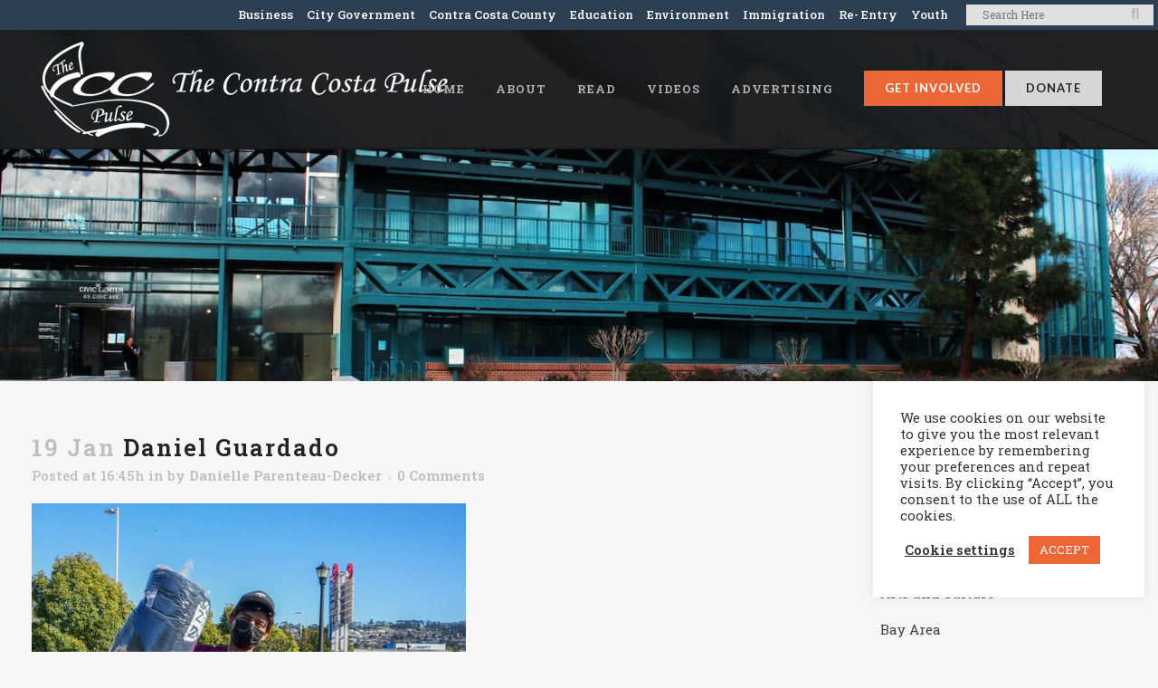

--- FILE ---
content_type: text/html; charset=UTF-8
request_url: https://ccpulse.org/2021/01/20/community-organizations-help-the-unhoused-on-mlk-day/daniel-guardado/
body_size: 26065
content:
<!DOCTYPE html>
<html dir="ltr" lang="en-US" prefix="og: https://ogp.me/ns#">
<head>
	<meta charset="UTF-8" />
<script type="text/javascript">
/* <![CDATA[ */
var gform;gform||(document.addEventListener("gform_main_scripts_loaded",function(){gform.scriptsLoaded=!0}),document.addEventListener("gform/theme/scripts_loaded",function(){gform.themeScriptsLoaded=!0}),window.addEventListener("DOMContentLoaded",function(){gform.domLoaded=!0}),gform={domLoaded:!1,scriptsLoaded:!1,themeScriptsLoaded:!1,isFormEditor:()=>"function"==typeof InitializeEditor,callIfLoaded:function(o){return!(!gform.domLoaded||!gform.scriptsLoaded||!gform.themeScriptsLoaded&&!gform.isFormEditor()||(gform.isFormEditor()&&console.warn("The use of gform.initializeOnLoaded() is deprecated in the form editor context and will be removed in Gravity Forms 3.1."),o(),0))},initializeOnLoaded:function(o){gform.callIfLoaded(o)||(document.addEventListener("gform_main_scripts_loaded",()=>{gform.scriptsLoaded=!0,gform.callIfLoaded(o)}),document.addEventListener("gform/theme/scripts_loaded",()=>{gform.themeScriptsLoaded=!0,gform.callIfLoaded(o)}),window.addEventListener("DOMContentLoaded",()=>{gform.domLoaded=!0,gform.callIfLoaded(o)}))},hooks:{action:{},filter:{}},addAction:function(o,r,e,t){gform.addHook("action",o,r,e,t)},addFilter:function(o,r,e,t){gform.addHook("filter",o,r,e,t)},doAction:function(o){gform.doHook("action",o,arguments)},applyFilters:function(o){return gform.doHook("filter",o,arguments)},removeAction:function(o,r){gform.removeHook("action",o,r)},removeFilter:function(o,r,e){gform.removeHook("filter",o,r,e)},addHook:function(o,r,e,t,n){null==gform.hooks[o][r]&&(gform.hooks[o][r]=[]);var d=gform.hooks[o][r];null==n&&(n=r+"_"+d.length),gform.hooks[o][r].push({tag:n,callable:e,priority:t=null==t?10:t})},doHook:function(r,o,e){var t;if(e=Array.prototype.slice.call(e,1),null!=gform.hooks[r][o]&&((o=gform.hooks[r][o]).sort(function(o,r){return o.priority-r.priority}),o.forEach(function(o){"function"!=typeof(t=o.callable)&&(t=window[t]),"action"==r?t.apply(null,e):e[0]=t.apply(null,e)})),"filter"==r)return e[0]},removeHook:function(o,r,t,n){var e;null!=gform.hooks[o][r]&&(e=(e=gform.hooks[o][r]).filter(function(o,r,e){return!!(null!=n&&n!=o.tag||null!=t&&t!=o.priority)}),gform.hooks[o][r]=e)}});
/* ]]> */
</script>

	
				<meta name="viewport" content="width=device-width,initial-scale=1,user-scalable=no">
		            <link rel="shortcut icon" type="image/x-icon" href="https://richmondpulse.org/wp-content/uploads/2019/08/heartbeat.png">
            <link rel="apple-touch-icon" href="https://richmondpulse.org/wp-content/uploads/2019/08/heartbeat.png"/>
        
	<link rel="profile" href="http://gmpg.org/xfn/11" />
	<link rel="pingback" href="https://ccpulse.org/xmlrpc.php" />

	<title>Daniel Guardado | The Contra Costa Pulse</title>

		<!-- All in One SEO 4.9.2 - aioseo.com -->
	<meta name="description" content="Daniel Guardado" />
	<meta name="robots" content="max-image-preview:large" />
	<meta name="author" content="Danielle Parenteau-Decker"/>
	<link rel="canonical" href="https://ccpulse.org/2021/01/20/community-organizations-help-the-unhoused-on-mlk-day/daniel-guardado/" />
	<meta name="generator" content="All in One SEO (AIOSEO) 4.9.2" />
		<meta property="og:locale" content="en_US" />
		<meta property="og:site_name" content="The Contra Costa Pulse | Community news and youth voices for Contra Costa County" />
		<meta property="og:type" content="article" />
		<meta property="og:title" content="Daniel Guardado | The Contra Costa Pulse" />
		<meta property="og:description" content="Daniel Guardado" />
		<meta property="og:url" content="https://ccpulse.org/2021/01/20/community-organizations-help-the-unhoused-on-mlk-day/daniel-guardado/" />
		<meta property="article:published_time" content="2021-01-20T00:45:33+00:00" />
		<meta property="article:modified_time" content="2021-01-26T21:14:08+00:00" />
		<meta property="article:publisher" content="https://www.facebook.com/richmondpulse" />
		<meta name="twitter:card" content="summary_large_image" />
		<meta name="twitter:site" content="@richmondpulse" />
		<meta name="twitter:title" content="Daniel Guardado | The Contra Costa Pulse" />
		<meta name="twitter:description" content="Daniel Guardado" />
		<meta name="twitter:creator" content="@richmondpulse" />
		<script type="application/ld+json" class="aioseo-schema">
			{"@context":"https:\/\/schema.org","@graph":[{"@type":"BreadcrumbList","@id":"https:\/\/ccpulse.org\/2021\/01\/20\/community-organizations-help-the-unhoused-on-mlk-day\/daniel-guardado\/#breadcrumblist","itemListElement":[{"@type":"ListItem","@id":"https:\/\/ccpulse.org#listItem","position":1,"name":"Home","item":"https:\/\/ccpulse.org","nextItem":{"@type":"ListItem","@id":"https:\/\/ccpulse.org\/2021\/01\/20\/community-organizations-help-the-unhoused-on-mlk-day\/daniel-guardado\/#listItem","name":"Daniel Guardado"}},{"@type":"ListItem","@id":"https:\/\/ccpulse.org\/2021\/01\/20\/community-organizations-help-the-unhoused-on-mlk-day\/daniel-guardado\/#listItem","position":2,"name":"Daniel Guardado","previousItem":{"@type":"ListItem","@id":"https:\/\/ccpulse.org#listItem","name":"Home"}}]},{"@type":"ItemPage","@id":"https:\/\/ccpulse.org\/2021\/01\/20\/community-organizations-help-the-unhoused-on-mlk-day\/daniel-guardado\/#itempage","url":"https:\/\/ccpulse.org\/2021\/01\/20\/community-organizations-help-the-unhoused-on-mlk-day\/daniel-guardado\/","name":"Daniel Guardado | The Contra Costa Pulse","description":"Daniel Guardado","inLanguage":"en-US","isPartOf":{"@id":"https:\/\/ccpulse.org\/#website"},"breadcrumb":{"@id":"https:\/\/ccpulse.org\/2021\/01\/20\/community-organizations-help-the-unhoused-on-mlk-day\/daniel-guardado\/#breadcrumblist"},"author":{"@id":"https:\/\/ccpulse.org\/author\/danielle\/#author"},"creator":{"@id":"https:\/\/ccpulse.org\/author\/danielle\/#author"},"datePublished":"2021-01-19T16:45:33-08:00","dateModified":"2021-01-26T13:14:08-08:00"},{"@type":"Organization","@id":"https:\/\/ccpulse.org\/#organization","name":"The CC Pulse","description":"Community news and youth voices for Contra Costa County","url":"https:\/\/ccpulse.org\/","sameAs":["https:\/\/twitter.com\/richmondpulse","https:\/\/www.instagram.com\/richmondpulse\/","https:\/\/soundcloud.com\/richmondpulse"]},{"@type":"Person","@id":"https:\/\/ccpulse.org\/author\/danielle\/#author","url":"https:\/\/ccpulse.org\/author\/danielle\/","name":"Danielle Parenteau-Decker","image":{"@type":"ImageObject","@id":"https:\/\/ccpulse.org\/2021\/01\/20\/community-organizations-help-the-unhoused-on-mlk-day\/daniel-guardado\/#authorImage","url":"https:\/\/secure.gravatar.com\/avatar\/eacfecdd54933815a1d22c90a6e31e5c?s=96&d=mm&r=g","width":96,"height":96,"caption":"Danielle Parenteau-Decker"}},{"@type":"WebSite","@id":"https:\/\/ccpulse.org\/#website","url":"https:\/\/ccpulse.org\/","name":"The CC Pulse","description":"Community news and youth voices for Contra Costa County","inLanguage":"en-US","publisher":{"@id":"https:\/\/ccpulse.org\/#organization"}}]}
		</script>
		<!-- All in One SEO -->

		<style>img:is([sizes="auto" i], [sizes^="auto," i]) { contain-intrinsic-size: 3000px 1500px }</style>
		<link rel='dns-prefetch' href='//fonts.googleapis.com' />
<link rel="alternate" type="application/rss+xml" title="The Contra Costa Pulse &raquo; Feed" href="https://ccpulse.org/feed/" />
<link rel="alternate" type="application/rss+xml" title="The Contra Costa Pulse &raquo; Comments Feed" href="https://ccpulse.org/comments/feed/" />
<link rel="alternate" type="application/rss+xml" title="The Contra Costa Pulse &raquo; Daniel Guardado Comments Feed" href="https://ccpulse.org/2021/01/20/community-organizations-help-the-unhoused-on-mlk-day/daniel-guardado/feed/" />
		<style>
			.lazyload,
			.lazyloading {
				max-width: 100%;
			}
		</style>
				<!-- This site uses the Google Analytics by MonsterInsights plugin v9.11.1 - Using Analytics tracking - https://www.monsterinsights.com/ -->
							<script src="//www.googletagmanager.com/gtag/js?id=G-ZRK2TTZ96K"  data-cfasync="false" data-wpfc-render="false" type="text/javascript" async></script>
			<script data-cfasync="false" data-wpfc-render="false" type="text/javascript">
				var mi_version = '9.11.1';
				var mi_track_user = true;
				var mi_no_track_reason = '';
								var MonsterInsightsDefaultLocations = {"page_location":"https:\/\/ccpulse.org\/2021\/01\/20\/community-organizations-help-the-unhoused-on-mlk-day\/daniel-guardado\/"};
								if ( typeof MonsterInsightsPrivacyGuardFilter === 'function' ) {
					var MonsterInsightsLocations = (typeof MonsterInsightsExcludeQuery === 'object') ? MonsterInsightsPrivacyGuardFilter( MonsterInsightsExcludeQuery ) : MonsterInsightsPrivacyGuardFilter( MonsterInsightsDefaultLocations );
				} else {
					var MonsterInsightsLocations = (typeof MonsterInsightsExcludeQuery === 'object') ? MonsterInsightsExcludeQuery : MonsterInsightsDefaultLocations;
				}

								var disableStrs = [
										'ga-disable-G-ZRK2TTZ96K',
									];

				/* Function to detect opted out users */
				function __gtagTrackerIsOptedOut() {
					for (var index = 0; index < disableStrs.length; index++) {
						if (document.cookie.indexOf(disableStrs[index] + '=true') > -1) {
							return true;
						}
					}

					return false;
				}

				/* Disable tracking if the opt-out cookie exists. */
				if (__gtagTrackerIsOptedOut()) {
					for (var index = 0; index < disableStrs.length; index++) {
						window[disableStrs[index]] = true;
					}
				}

				/* Opt-out function */
				function __gtagTrackerOptout() {
					for (var index = 0; index < disableStrs.length; index++) {
						document.cookie = disableStrs[index] + '=true; expires=Thu, 31 Dec 2099 23:59:59 UTC; path=/';
						window[disableStrs[index]] = true;
					}
				}

				if ('undefined' === typeof gaOptout) {
					function gaOptout() {
						__gtagTrackerOptout();
					}
				}
								window.dataLayer = window.dataLayer || [];

				window.MonsterInsightsDualTracker = {
					helpers: {},
					trackers: {},
				};
				if (mi_track_user) {
					function __gtagDataLayer() {
						dataLayer.push(arguments);
					}

					function __gtagTracker(type, name, parameters) {
						if (!parameters) {
							parameters = {};
						}

						if (parameters.send_to) {
							__gtagDataLayer.apply(null, arguments);
							return;
						}

						if (type === 'event') {
														parameters.send_to = monsterinsights_frontend.v4_id;
							var hookName = name;
							if (typeof parameters['event_category'] !== 'undefined') {
								hookName = parameters['event_category'] + ':' + name;
							}

							if (typeof MonsterInsightsDualTracker.trackers[hookName] !== 'undefined') {
								MonsterInsightsDualTracker.trackers[hookName](parameters);
							} else {
								__gtagDataLayer('event', name, parameters);
							}
							
						} else {
							__gtagDataLayer.apply(null, arguments);
						}
					}

					__gtagTracker('js', new Date());
					__gtagTracker('set', {
						'developer_id.dZGIzZG': true,
											});
					if ( MonsterInsightsLocations.page_location ) {
						__gtagTracker('set', MonsterInsightsLocations);
					}
										__gtagTracker('config', 'G-ZRK2TTZ96K', {"forceSSL":"true","link_attribution":"true"} );
										window.gtag = __gtagTracker;										(function () {
						/* https://developers.google.com/analytics/devguides/collection/analyticsjs/ */
						/* ga and __gaTracker compatibility shim. */
						var noopfn = function () {
							return null;
						};
						var newtracker = function () {
							return new Tracker();
						};
						var Tracker = function () {
							return null;
						};
						var p = Tracker.prototype;
						p.get = noopfn;
						p.set = noopfn;
						p.send = function () {
							var args = Array.prototype.slice.call(arguments);
							args.unshift('send');
							__gaTracker.apply(null, args);
						};
						var __gaTracker = function () {
							var len = arguments.length;
							if (len === 0) {
								return;
							}
							var f = arguments[len - 1];
							if (typeof f !== 'object' || f === null || typeof f.hitCallback !== 'function') {
								if ('send' === arguments[0]) {
									var hitConverted, hitObject = false, action;
									if ('event' === arguments[1]) {
										if ('undefined' !== typeof arguments[3]) {
											hitObject = {
												'eventAction': arguments[3],
												'eventCategory': arguments[2],
												'eventLabel': arguments[4],
												'value': arguments[5] ? arguments[5] : 1,
											}
										}
									}
									if ('pageview' === arguments[1]) {
										if ('undefined' !== typeof arguments[2]) {
											hitObject = {
												'eventAction': 'page_view',
												'page_path': arguments[2],
											}
										}
									}
									if (typeof arguments[2] === 'object') {
										hitObject = arguments[2];
									}
									if (typeof arguments[5] === 'object') {
										Object.assign(hitObject, arguments[5]);
									}
									if ('undefined' !== typeof arguments[1].hitType) {
										hitObject = arguments[1];
										if ('pageview' === hitObject.hitType) {
											hitObject.eventAction = 'page_view';
										}
									}
									if (hitObject) {
										action = 'timing' === arguments[1].hitType ? 'timing_complete' : hitObject.eventAction;
										hitConverted = mapArgs(hitObject);
										__gtagTracker('event', action, hitConverted);
									}
								}
								return;
							}

							function mapArgs(args) {
								var arg, hit = {};
								var gaMap = {
									'eventCategory': 'event_category',
									'eventAction': 'event_action',
									'eventLabel': 'event_label',
									'eventValue': 'event_value',
									'nonInteraction': 'non_interaction',
									'timingCategory': 'event_category',
									'timingVar': 'name',
									'timingValue': 'value',
									'timingLabel': 'event_label',
									'page': 'page_path',
									'location': 'page_location',
									'title': 'page_title',
									'referrer' : 'page_referrer',
								};
								for (arg in args) {
																		if (!(!args.hasOwnProperty(arg) || !gaMap.hasOwnProperty(arg))) {
										hit[gaMap[arg]] = args[arg];
									} else {
										hit[arg] = args[arg];
									}
								}
								return hit;
							}

							try {
								f.hitCallback();
							} catch (ex) {
							}
						};
						__gaTracker.create = newtracker;
						__gaTracker.getByName = newtracker;
						__gaTracker.getAll = function () {
							return [];
						};
						__gaTracker.remove = noopfn;
						__gaTracker.loaded = true;
						window['__gaTracker'] = __gaTracker;
					})();
									} else {
										console.log("");
					(function () {
						function __gtagTracker() {
							return null;
						}

						window['__gtagTracker'] = __gtagTracker;
						window['gtag'] = __gtagTracker;
					})();
									}
			</script>
							<!-- / Google Analytics by MonsterInsights -->
		<link rel='stylesheet' id='wp-block-library-css' href='https://ccpulse.org/wp-includes/css/dist/block-library/style.min.css?ver=6.6.4' type='text/css' media='all' />
<link rel='stylesheet' id='aioseo/css/src/vue/standalone/blocks/table-of-contents/global.scss-css' href='https://ccpulse.org/wp-content/plugins/all-in-one-seo-pack/dist/Lite/assets/css/table-of-contents/global.e90f6d47.css?ver=4.9.2' type='text/css' media='all' />
<style id='classic-theme-styles-inline-css' type='text/css'>
/*! This file is auto-generated */
.wp-block-button__link{color:#fff;background-color:#32373c;border-radius:9999px;box-shadow:none;text-decoration:none;padding:calc(.667em + 2px) calc(1.333em + 2px);font-size:1.125em}.wp-block-file__button{background:#32373c;color:#fff;text-decoration:none}
</style>
<style id='global-styles-inline-css' type='text/css'>
:root{--wp--preset--aspect-ratio--square: 1;--wp--preset--aspect-ratio--4-3: 4/3;--wp--preset--aspect-ratio--3-4: 3/4;--wp--preset--aspect-ratio--3-2: 3/2;--wp--preset--aspect-ratio--2-3: 2/3;--wp--preset--aspect-ratio--16-9: 16/9;--wp--preset--aspect-ratio--9-16: 9/16;--wp--preset--color--black: #000000;--wp--preset--color--cyan-bluish-gray: #abb8c3;--wp--preset--color--white: #ffffff;--wp--preset--color--pale-pink: #f78da7;--wp--preset--color--vivid-red: #cf2e2e;--wp--preset--color--luminous-vivid-orange: #ff6900;--wp--preset--color--luminous-vivid-amber: #fcb900;--wp--preset--color--light-green-cyan: #7bdcb5;--wp--preset--color--vivid-green-cyan: #00d084;--wp--preset--color--pale-cyan-blue: #8ed1fc;--wp--preset--color--vivid-cyan-blue: #0693e3;--wp--preset--color--vivid-purple: #9b51e0;--wp--preset--gradient--vivid-cyan-blue-to-vivid-purple: linear-gradient(135deg,rgba(6,147,227,1) 0%,rgb(155,81,224) 100%);--wp--preset--gradient--light-green-cyan-to-vivid-green-cyan: linear-gradient(135deg,rgb(122,220,180) 0%,rgb(0,208,130) 100%);--wp--preset--gradient--luminous-vivid-amber-to-luminous-vivid-orange: linear-gradient(135deg,rgba(252,185,0,1) 0%,rgba(255,105,0,1) 100%);--wp--preset--gradient--luminous-vivid-orange-to-vivid-red: linear-gradient(135deg,rgba(255,105,0,1) 0%,rgb(207,46,46) 100%);--wp--preset--gradient--very-light-gray-to-cyan-bluish-gray: linear-gradient(135deg,rgb(238,238,238) 0%,rgb(169,184,195) 100%);--wp--preset--gradient--cool-to-warm-spectrum: linear-gradient(135deg,rgb(74,234,220) 0%,rgb(151,120,209) 20%,rgb(207,42,186) 40%,rgb(238,44,130) 60%,rgb(251,105,98) 80%,rgb(254,248,76) 100%);--wp--preset--gradient--blush-light-purple: linear-gradient(135deg,rgb(255,206,236) 0%,rgb(152,150,240) 100%);--wp--preset--gradient--blush-bordeaux: linear-gradient(135deg,rgb(254,205,165) 0%,rgb(254,45,45) 50%,rgb(107,0,62) 100%);--wp--preset--gradient--luminous-dusk: linear-gradient(135deg,rgb(255,203,112) 0%,rgb(199,81,192) 50%,rgb(65,88,208) 100%);--wp--preset--gradient--pale-ocean: linear-gradient(135deg,rgb(255,245,203) 0%,rgb(182,227,212) 50%,rgb(51,167,181) 100%);--wp--preset--gradient--electric-grass: linear-gradient(135deg,rgb(202,248,128) 0%,rgb(113,206,126) 100%);--wp--preset--gradient--midnight: linear-gradient(135deg,rgb(2,3,129) 0%,rgb(40,116,252) 100%);--wp--preset--font-size--small: 13px;--wp--preset--font-size--medium: 20px;--wp--preset--font-size--large: 36px;--wp--preset--font-size--x-large: 42px;--wp--preset--spacing--20: 0.44rem;--wp--preset--spacing--30: 0.67rem;--wp--preset--spacing--40: 1rem;--wp--preset--spacing--50: 1.5rem;--wp--preset--spacing--60: 2.25rem;--wp--preset--spacing--70: 3.38rem;--wp--preset--spacing--80: 5.06rem;--wp--preset--shadow--natural: 6px 6px 9px rgba(0, 0, 0, 0.2);--wp--preset--shadow--deep: 12px 12px 50px rgba(0, 0, 0, 0.4);--wp--preset--shadow--sharp: 6px 6px 0px rgba(0, 0, 0, 0.2);--wp--preset--shadow--outlined: 6px 6px 0px -3px rgba(255, 255, 255, 1), 6px 6px rgba(0, 0, 0, 1);--wp--preset--shadow--crisp: 6px 6px 0px rgba(0, 0, 0, 1);}:where(.is-layout-flex){gap: 0.5em;}:where(.is-layout-grid){gap: 0.5em;}body .is-layout-flex{display: flex;}.is-layout-flex{flex-wrap: wrap;align-items: center;}.is-layout-flex > :is(*, div){margin: 0;}body .is-layout-grid{display: grid;}.is-layout-grid > :is(*, div){margin: 0;}:where(.wp-block-columns.is-layout-flex){gap: 2em;}:where(.wp-block-columns.is-layout-grid){gap: 2em;}:where(.wp-block-post-template.is-layout-flex){gap: 1.25em;}:where(.wp-block-post-template.is-layout-grid){gap: 1.25em;}.has-black-color{color: var(--wp--preset--color--black) !important;}.has-cyan-bluish-gray-color{color: var(--wp--preset--color--cyan-bluish-gray) !important;}.has-white-color{color: var(--wp--preset--color--white) !important;}.has-pale-pink-color{color: var(--wp--preset--color--pale-pink) !important;}.has-vivid-red-color{color: var(--wp--preset--color--vivid-red) !important;}.has-luminous-vivid-orange-color{color: var(--wp--preset--color--luminous-vivid-orange) !important;}.has-luminous-vivid-amber-color{color: var(--wp--preset--color--luminous-vivid-amber) !important;}.has-light-green-cyan-color{color: var(--wp--preset--color--light-green-cyan) !important;}.has-vivid-green-cyan-color{color: var(--wp--preset--color--vivid-green-cyan) !important;}.has-pale-cyan-blue-color{color: var(--wp--preset--color--pale-cyan-blue) !important;}.has-vivid-cyan-blue-color{color: var(--wp--preset--color--vivid-cyan-blue) !important;}.has-vivid-purple-color{color: var(--wp--preset--color--vivid-purple) !important;}.has-black-background-color{background-color: var(--wp--preset--color--black) !important;}.has-cyan-bluish-gray-background-color{background-color: var(--wp--preset--color--cyan-bluish-gray) !important;}.has-white-background-color{background-color: var(--wp--preset--color--white) !important;}.has-pale-pink-background-color{background-color: var(--wp--preset--color--pale-pink) !important;}.has-vivid-red-background-color{background-color: var(--wp--preset--color--vivid-red) !important;}.has-luminous-vivid-orange-background-color{background-color: var(--wp--preset--color--luminous-vivid-orange) !important;}.has-luminous-vivid-amber-background-color{background-color: var(--wp--preset--color--luminous-vivid-amber) !important;}.has-light-green-cyan-background-color{background-color: var(--wp--preset--color--light-green-cyan) !important;}.has-vivid-green-cyan-background-color{background-color: var(--wp--preset--color--vivid-green-cyan) !important;}.has-pale-cyan-blue-background-color{background-color: var(--wp--preset--color--pale-cyan-blue) !important;}.has-vivid-cyan-blue-background-color{background-color: var(--wp--preset--color--vivid-cyan-blue) !important;}.has-vivid-purple-background-color{background-color: var(--wp--preset--color--vivid-purple) !important;}.has-black-border-color{border-color: var(--wp--preset--color--black) !important;}.has-cyan-bluish-gray-border-color{border-color: var(--wp--preset--color--cyan-bluish-gray) !important;}.has-white-border-color{border-color: var(--wp--preset--color--white) !important;}.has-pale-pink-border-color{border-color: var(--wp--preset--color--pale-pink) !important;}.has-vivid-red-border-color{border-color: var(--wp--preset--color--vivid-red) !important;}.has-luminous-vivid-orange-border-color{border-color: var(--wp--preset--color--luminous-vivid-orange) !important;}.has-luminous-vivid-amber-border-color{border-color: var(--wp--preset--color--luminous-vivid-amber) !important;}.has-light-green-cyan-border-color{border-color: var(--wp--preset--color--light-green-cyan) !important;}.has-vivid-green-cyan-border-color{border-color: var(--wp--preset--color--vivid-green-cyan) !important;}.has-pale-cyan-blue-border-color{border-color: var(--wp--preset--color--pale-cyan-blue) !important;}.has-vivid-cyan-blue-border-color{border-color: var(--wp--preset--color--vivid-cyan-blue) !important;}.has-vivid-purple-border-color{border-color: var(--wp--preset--color--vivid-purple) !important;}.has-vivid-cyan-blue-to-vivid-purple-gradient-background{background: var(--wp--preset--gradient--vivid-cyan-blue-to-vivid-purple) !important;}.has-light-green-cyan-to-vivid-green-cyan-gradient-background{background: var(--wp--preset--gradient--light-green-cyan-to-vivid-green-cyan) !important;}.has-luminous-vivid-amber-to-luminous-vivid-orange-gradient-background{background: var(--wp--preset--gradient--luminous-vivid-amber-to-luminous-vivid-orange) !important;}.has-luminous-vivid-orange-to-vivid-red-gradient-background{background: var(--wp--preset--gradient--luminous-vivid-orange-to-vivid-red) !important;}.has-very-light-gray-to-cyan-bluish-gray-gradient-background{background: var(--wp--preset--gradient--very-light-gray-to-cyan-bluish-gray) !important;}.has-cool-to-warm-spectrum-gradient-background{background: var(--wp--preset--gradient--cool-to-warm-spectrum) !important;}.has-blush-light-purple-gradient-background{background: var(--wp--preset--gradient--blush-light-purple) !important;}.has-blush-bordeaux-gradient-background{background: var(--wp--preset--gradient--blush-bordeaux) !important;}.has-luminous-dusk-gradient-background{background: var(--wp--preset--gradient--luminous-dusk) !important;}.has-pale-ocean-gradient-background{background: var(--wp--preset--gradient--pale-ocean) !important;}.has-electric-grass-gradient-background{background: var(--wp--preset--gradient--electric-grass) !important;}.has-midnight-gradient-background{background: var(--wp--preset--gradient--midnight) !important;}.has-small-font-size{font-size: var(--wp--preset--font-size--small) !important;}.has-medium-font-size{font-size: var(--wp--preset--font-size--medium) !important;}.has-large-font-size{font-size: var(--wp--preset--font-size--large) !important;}.has-x-large-font-size{font-size: var(--wp--preset--font-size--x-large) !important;}
:where(.wp-block-post-template.is-layout-flex){gap: 1.25em;}:where(.wp-block-post-template.is-layout-grid){gap: 1.25em;}
:where(.wp-block-columns.is-layout-flex){gap: 2em;}:where(.wp-block-columns.is-layout-grid){gap: 2em;}
:root :where(.wp-block-pullquote){font-size: 1.5em;line-height: 1.6;}
</style>
<link rel='stylesheet' id='cookie-law-info-css' href='https://ccpulse.org/wp-content/plugins/cookie-law-info/legacy/public/css/cookie-law-info-public.css?ver=3.3.7' type='text/css' media='all' />
<link rel='stylesheet' id='cookie-law-info-gdpr-css' href='https://ccpulse.org/wp-content/plugins/cookie-law-info/legacy/public/css/cookie-law-info-gdpr.css?ver=3.3.7' type='text/css' media='all' />
<link rel='stylesheet' id='mc4wp-form-basic-css' href='https://ccpulse.org/wp-content/plugins/mailchimp-for-wp/assets/css/form-basic.css?ver=4.10.9' type='text/css' media='all' />
<link rel='stylesheet' id='crp-style-rounded-thumbs-css' href='https://ccpulse.org/wp-content/plugins/contextual-related-posts/css/rounded-thumbs.min.css?ver=4.1.0' type='text/css' media='all' />
<style id='crp-style-rounded-thumbs-inline-css' type='text/css'>

			.crp_related.crp-rounded-thumbs a {
				width: 500px;
                height: 275px;
				text-decoration: none;
			}
			.crp_related.crp-rounded-thumbs img {
				max-width: 500px;
				margin: auto;
			}
			.crp_related.crp-rounded-thumbs .crp_title {
				width: 100%;
			}
			
</style>
<style id='crp-custom-style-inline-css' type='text/css'>
.crp_related li {
    width: 30%;
    border-radius: 0px;
}

.crp_related a,
.crp_related img {
    width: 100% !important;
}


.crp_related li:hover .crp_title {
    background-color: none;
position:unset !important;
}


.crp_related .crp_title {
    color: #232323 !important;
    text-shadow: none !important;
    background-color: transparent !important;
    -webkit-border-radius: none !important;
    -moz-border-radius: none !important;
    border-radius:  none !important;
}



.crp_related a {
    width: 500px;
    height: 250px;
}



.crp_related .crp_title {
    line-height: 18px;
position:unset !important;
    display: table-cell;
    height: 80px;
    vertical-align: middle;
    width:275px;
}


</style>
<link rel='stylesheet' id='mediaelement-css' href='https://ccpulse.org/wp-includes/js/mediaelement/mediaelementplayer-legacy.min.css?ver=4.2.17' type='text/css' media='all' />
<link rel='stylesheet' id='wp-mediaelement-css' href='https://ccpulse.org/wp-includes/js/mediaelement/wp-mediaelement.min.css?ver=6.6.4' type='text/css' media='all' />
<link rel='stylesheet' id='bridge-default-style-css' href='https://ccpulse.org/wp-content/themes/bridge/style.css?ver=6.6.4' type='text/css' media='all' />
<link rel='stylesheet' id='bridge-qode-font_awesome-css' href='https://ccpulse.org/wp-content/themes/bridge/css/font-awesome/css/font-awesome.min.css?ver=6.6.4' type='text/css' media='all' />
<link rel='stylesheet' id='bridge-qode-font_elegant-css' href='https://ccpulse.org/wp-content/themes/bridge/css/elegant-icons/style.min.css?ver=6.6.4' type='text/css' media='all' />
<link rel='stylesheet' id='bridge-qode-linea_icons-css' href='https://ccpulse.org/wp-content/themes/bridge/css/linea-icons/style.css?ver=6.6.4' type='text/css' media='all' />
<link rel='stylesheet' id='bridge-qode-dripicons-css' href='https://ccpulse.org/wp-content/themes/bridge/css/dripicons/dripicons.css?ver=6.6.4' type='text/css' media='all' />
<link rel='stylesheet' id='bridge-qode-kiko-css' href='https://ccpulse.org/wp-content/themes/bridge/css/kiko/kiko-all.css?ver=6.6.4' type='text/css' media='all' />
<link rel='stylesheet' id='bridge-qode-font_awesome_5-css' href='https://ccpulse.org/wp-content/themes/bridge/css/font-awesome-5/css/font-awesome-5.min.css?ver=6.6.4' type='text/css' media='all' />
<link rel='stylesheet' id='bridge-stylesheet-css' href='https://ccpulse.org/wp-content/themes/bridge/css/stylesheet.min.css?ver=6.6.4' type='text/css' media='all' />
<style id='bridge-stylesheet-inline-css' type='text/css'>
   .postid-68683.disabled_footer_top .footer_top_holder, .postid-68683.disabled_footer_bottom .footer_bottom_holder { display: none;}


</style>
<link rel='stylesheet' id='bridge-print-css' href='https://ccpulse.org/wp-content/themes/bridge/css/print.css?ver=6.6.4' type='text/css' media='all' />
<link rel='stylesheet' id='bridge-style-dynamic-css' href='https://ccpulse.org/wp-content/themes/bridge/css/style_dynamic.css?ver=1730254806' type='text/css' media='all' />
<link rel='stylesheet' id='bridge-responsive-css' href='https://ccpulse.org/wp-content/themes/bridge/css/responsive.min.css?ver=6.6.4' type='text/css' media='all' />
<link rel='stylesheet' id='bridge-style-dynamic-responsive-css' href='https://ccpulse.org/wp-content/themes/bridge/css/style_dynamic_responsive.css?ver=1730254806' type='text/css' media='all' />
<link rel='stylesheet' id='js_composer_front-css' href='https://ccpulse.org/wp-content/plugins/js_composer/assets/css/js_composer.min.css?ver=7.9' type='text/css' media='all' />
<link rel='stylesheet' id='bridge-style-handle-google-fonts-css' href='https://fonts.googleapis.com/css?family=Raleway%3A100%2C200%2C300%2C400%2C500%2C600%2C700%2C800%2C900%2C100italic%2C300italic%2C400italic%2C700italic%7CLato%3A100%2C200%2C300%2C400%2C500%2C600%2C700%2C800%2C900%2C100italic%2C300italic%2C400italic%2C700italic%7CRoboto+Slab%3A100%2C200%2C300%2C400%2C500%2C600%2C700%2C800%2C900%2C100italic%2C300italic%2C400italic%2C700italic&#038;subset=latin%2Clatin-ext&#038;ver=1.0.0' type='text/css' media='all' />
<link rel='stylesheet' id='bridge-core-dashboard-style-css' href='https://ccpulse.org/wp-content/plugins/bridge-core/modules/core-dashboard/assets/css/core-dashboard.min.css?ver=6.6.4' type='text/css' media='all' />
<link rel='stylesheet' id='childstyle-css' href='https://ccpulse.org/wp-content/themes/bridge-child/style.css?ver=6.6.4' type='text/css' media='all' />
<link rel='stylesheet' id='bsf-Defaults-css' href='https://ccpulse.org/wp-content/uploads/smile_fonts/Defaults/Defaults.css?ver=3.19.22' type='text/css' media='all' />
<link rel='stylesheet' id='cp-animate-slide-css' href='https://ccpulse.org/wp-content/plugins/convertplug/modules/assets/css/minified-animation/slide.min.css?ver=3.5.28' type='text/css' media='all' />
<link rel='stylesheet' id='convert-plus-info-bar-style-css' href='https://ccpulse.org/wp-content/plugins/convertplug/modules/info_bar/assets/css/info_bar.min.css?ver=3.5.28' type='text/css' media='all' />
<script type="text/javascript" src="https://ccpulse.org/wp-includes/js/jquery/jquery.min.js?ver=3.7.1" id="jquery-core-js"></script>
<script type="text/javascript" src="https://ccpulse.org/wp-includes/js/jquery/jquery-migrate.min.js?ver=3.4.1" id="jquery-migrate-js"></script>
<script type="text/javascript" src="https://ccpulse.org/wp-content/plugins/google-analytics-for-wordpress/assets/js/frontend-gtag.min.js?ver=9.11.1" id="monsterinsights-frontend-script-js" async="async" data-wp-strategy="async"></script>
<script data-cfasync="false" data-wpfc-render="false" type="text/javascript" id='monsterinsights-frontend-script-js-extra'>/* <![CDATA[ */
var monsterinsights_frontend = {"js_events_tracking":"true","download_extensions":"doc,pdf,ppt,zip,xls,docx,pptx,xlsx","inbound_paths":"[{\"path\":\"\\\/go\\\/\",\"label\":\"affiliate\"},{\"path\":\"\\\/recommend\\\/\",\"label\":\"affiliate\"}]","home_url":"https:\/\/ccpulse.org","hash_tracking":"false","v4_id":"G-ZRK2TTZ96K"};/* ]]> */
</script>
<script type="text/javascript" id="cookie-law-info-js-extra">
/* <![CDATA[ */
var Cli_Data = {"nn_cookie_ids":[],"cookielist":[],"non_necessary_cookies":[],"ccpaEnabled":"","ccpaRegionBased":"","ccpaBarEnabled":"","strictlyEnabled":["necessary","obligatoire"],"ccpaType":"gdpr","js_blocking":"1","custom_integration":"","triggerDomRefresh":"","secure_cookies":""};
var cli_cookiebar_settings = {"animate_speed_hide":"500","animate_speed_show":"500","background":"#FFF","border":"#b1a6a6c2","border_on":"","button_1_button_colour":"#ed6736","button_1_button_hover":"#be522b","button_1_link_colour":"#fff","button_1_as_button":"1","button_1_new_win":"","button_2_button_colour":"#333","button_2_button_hover":"#292929","button_2_link_colour":"#444","button_2_as_button":"","button_2_hidebar":"","button_3_button_colour":"#232324","button_3_button_hover":"#1c1c1d","button_3_link_colour":"#fff","button_3_as_button":"1","button_3_new_win":"","button_4_button_colour":"#000","button_4_button_hover":"#000000","button_4_link_colour":"#333333","button_4_as_button":"","button_7_button_colour":"#61a229","button_7_button_hover":"#4e8221","button_7_link_colour":"#fff","button_7_as_button":"1","button_7_new_win":"","font_family":"inherit","header_fix":"","notify_animate_hide":"1","notify_animate_show":"1","notify_div_id":"#cookie-law-info-bar","notify_position_horizontal":"right","notify_position_vertical":"bottom","scroll_close":"","scroll_close_reload":"","accept_close_reload":"","reject_close_reload":"","showagain_tab":"","showagain_background":"#fff","showagain_border":"#000","showagain_div_id":"#cookie-law-info-again","showagain_x_position":"100px","text":"#333333","show_once_yn":"","show_once":"10000","logging_on":"","as_popup":"","popup_overlay":"1","bar_heading_text":"","cookie_bar_as":"widget","popup_showagain_position":"bottom-right","widget_position":"right"};
var log_object = {"ajax_url":"https:\/\/ccpulse.org\/wp-admin\/admin-ajax.php"};
/* ]]> */
</script>
<script type="text/javascript" src="https://ccpulse.org/wp-content/plugins/cookie-law-info/legacy/public/js/cookie-law-info-public.js?ver=3.3.7" id="cookie-law-info-js"></script>
<script></script><link rel="https://api.w.org/" href="https://ccpulse.org/wp-json/" /><link rel="alternate" title="JSON" type="application/json" href="https://ccpulse.org/wp-json/wp/v2/media/68683" /><link rel="EditURI" type="application/rsd+xml" title="RSD" href="https://ccpulse.org/xmlrpc.php?rsd" />
<meta name="generator" content="WordPress 6.6.4" />
<link rel='shortlink' href='https://ccpulse.org/?p=68683' />
<link rel="alternate" title="oEmbed (JSON)" type="application/json+oembed" href="https://ccpulse.org/wp-json/oembed/1.0/embed?url=https%3A%2F%2Fccpulse.org%2F2021%2F01%2F20%2Fcommunity-organizations-help-the-unhoused-on-mlk-day%2Fdaniel-guardado%2F" />
<link rel="alternate" title="oEmbed (XML)" type="text/xml+oembed" href="https://ccpulse.org/wp-json/oembed/1.0/embed?url=https%3A%2F%2Fccpulse.org%2F2021%2F01%2F20%2Fcommunity-organizations-help-the-unhoused-on-mlk-day%2Fdaniel-guardado%2F&#038;format=xml" />
		<script>
			document.documentElement.className = document.documentElement.className.replace('no-js', 'js');
		</script>
				<style>
			.no-js img.lazyload {
				display: none;
			}

			figure.wp-block-image img.lazyloading {
				min-width: 150px;
			}

			.lazyload,
			.lazyloading {
				--smush-placeholder-width: 100px;
				--smush-placeholder-aspect-ratio: 1/1;
				width: var(--smush-image-width, var(--smush-placeholder-width)) !important;
				aspect-ratio: var(--smush-image-aspect-ratio, var(--smush-placeholder-aspect-ratio)) !important;
			}

						.lazyload, .lazyloading {
				opacity: 0;
			}

			.lazyloaded {
				opacity: 1;
				transition: opacity 400ms;
				transition-delay: 0ms;
			}

					</style>
		<meta name="generator" content="Powered by WPBakery Page Builder - drag and drop page builder for WordPress."/>
<noscript><style> .wpb_animate_when_almost_visible { opacity: 1; }</style></noscript>
<link rel='stylesheet' href='https://ccpulse.org/wp-content/themes/bridge-child/custom.css' type='text/css' media='all' />

</head>

<body class="attachment attachment-template-default single single-attachment postid-68683 attachmentid-68683 attachment-jpeg bridge-core-3.3.1  qode_grid_1300 hide_top_bar_on_mobile_header qode-content-sidebar-responsive qode-child-theme-ver-1.0.0 qode-theme-ver-30.8.1 qode-theme-bridge wpb-js-composer js-comp-ver-7.9 vc_responsive" itemscope itemtype="http://schema.org/WebPage">




<div class="wrapper">
	<div class="wrapper_inner">

    
		<!-- Google Analytics start -->
				<!-- Google Analytics end -->

		
	<header class=" has_top scroll_header_top_area  stick scrolled_not_transparent page_header">
	<div class="header_inner clearfix">
				<div class="header_top_bottom_holder">
				<div class="header_top clearfix" style='' >
							<div class="left">
						<div class="inner">
													</div>
					</div>
					<div class="right">
						<div class="inner">
							<div class="header-widget widget_nav_menu header-right-widget"><div class="menu-categories-top-menu-container"><ul id="menu-categories-top-menu" class="menu"><li id="menu-item-15047" class="menu-item menu-item-type-taxonomy menu-item-object-category menu-item-15047"><a href="https://ccpulse.org/category/business/">Business</a></li>
<li id="menu-item-15126" class="menu-item menu-item-type-taxonomy menu-item-object-category menu-item-15126"><a href="https://ccpulse.org/category/city-government/">City Government</a></li>
<li id="menu-item-15049" class="menu-item menu-item-type-taxonomy menu-item-object-category menu-item-15049"><a href="https://ccpulse.org/category/contra-costa-county/">Contra Costa County</a></li>
<li id="menu-item-15051" class="menu-item menu-item-type-taxonomy menu-item-object-category menu-item-15051"><a href="https://ccpulse.org/category/education/">Education</a></li>
<li id="menu-item-15055" class="menu-item menu-item-type-taxonomy menu-item-object-category menu-item-15055"><a href="https://ccpulse.org/category/environment/">Environment</a></li>
<li id="menu-item-15147" class="menu-item menu-item-type-taxonomy menu-item-object-category menu-item-15147"><a href="https://ccpulse.org/category/immigration/">Immigration</a></li>
<li id="menu-item-15390" class="menu-item menu-item-type-taxonomy menu-item-object-category menu-item-15390"><a href="https://ccpulse.org/category/re-entry/">Re- Entry</a></li>
<li id="menu-item-15391" class="menu-item menu-item-type-taxonomy menu-item-object-category menu-item-15391"><a href="https://ccpulse.org/category/youth/">Youth</a></li>
</ul></div></div><div class="header-widget widget_search header-right-widget"><form role="search" method="get" id="searchform" action="https://ccpulse.org/">
    <div><label class="screen-reader-text" for="s">Search for:</label>
        <input type="text" value="" placeholder="Search Here" name="s" id="s" />
        <input type="submit" id="searchsubmit" value="&#xf002" />
    </div>
</form></div>						</div>
					</div>
						</div>

			<div class="header_bottom clearfix" style='' >
											<div class="header_inner_left">
																	<div class="mobile_menu_button">
		<span>
			<i class="qode_icon_font_awesome fa fa-bars " ></i>		</span>
	</div>
								<div class="logo_wrapper" >
	<div class="q_logo">
		<a itemprop="url" href="https://ccpulse.org/" >
             <img itemprop="image" class="normal lazyload" data-src="https://ccpulse.org/wp-content/uploads/2024/07/CC_FNL_white-on-transparent_071824.png" alt="Logo" src="[data-uri]" style="--smush-placeholder-width: 450px; --smush-placeholder-aspect-ratio: 450/105;"> 			 <img itemprop="image" class="light lazyload" data-src="https://ccpulse.org/wp-content/uploads/2024/07/CC_FNL_white-on-transparent_071824.png" alt="Logo" src="[data-uri]" style="--smush-placeholder-width: 450px; --smush-placeholder-aspect-ratio: 450/105;" /> 			 <img itemprop="image" class="dark lazyload" data-src="https://ccpulse.org/wp-content/uploads/2024/07/CC_FNL_white-on-transparent_071824.png" alt="Logo" src="[data-uri]" style="--smush-placeholder-width: 450px; --smush-placeholder-aspect-ratio: 450/105;" /> 			 <img itemprop="image" class="sticky lazyload" data-src="https://ccpulse.org/wp-content/uploads/2024/07/CC_FNL_white-on-transparent_071824.png" alt="Logo" src="[data-uri]" style="--smush-placeholder-width: 450px; --smush-placeholder-aspect-ratio: 450/105;" /> 			 <img itemprop="image" class="mobile lazyload" data-src="https://richmondpulse.org/wp-content/uploads/2024/01/The_CCPulse_logowhite.png" alt="Logo" src="[data-uri]" /> 					</a>
	</div>
	</div>															</div>
															<div class="header_inner_right">
									<div class="side_menu_button_wrapper right">
																					<div class="header_bottom_right_widget_holder"><div class="header_bottom_widget widget_black_studio_tinymce"><div class="textwidget"><p><a  itemprop="url" href="/sign-up" target="_self"  class="qbutton  white" style="">Get Involved</a> <a  itemprop="url" href="/donate" target="_self"  class="qbutton  default" style="">Donate</a></p>
</div></div></div>
																														<div class="side_menu_button">
																																	
										</div>
									</div>
								</div>
							
							
							<nav class="main_menu drop_down right">
								<ul id="menu-top-nav" class=""><li id="nav-menu-item-15105" class="menu-item menu-item-type-post_type menu-item-object-page menu-item-home  narrow"><a href="https://ccpulse.org/" class=""><i class="menu_icon blank fa"></i><span>Home<span class="underline_dash"></span></span><span class="plus"></span></a></li>
<li id="nav-menu-item-4627" class="menu-item menu-item-type-post_type menu-item-object-page  narrow"><a href="https://ccpulse.org/about/" class=""><i class="menu_icon blank fa"></i><span>About<span class="underline_dash"></span></span><span class="plus"></span></a></li>
<li id="nav-menu-item-14610" class="menu-item menu-item-type-post_type menu-item-object-page  narrow"><a href="https://ccpulse.org/read/" class=""><i class="menu_icon blank fa"></i><span>Read<span class="underline_dash"></span></span><span class="plus"></span></a></li>
<li id="nav-menu-item-4692" class="menu-item menu-item-type-taxonomy menu-item-object-category  narrow"><a href="https://ccpulse.org/category/video/" class=""><i class="menu_icon blank fa"></i><span>Videos<span class="underline_dash"></span></span><span class="plus"></span></a></li>
<li id="nav-menu-item-5809" class="menu-item menu-item-type-post_type menu-item-object-page  narrow"><a href="https://ccpulse.org/advertise/" class=""><i class="menu_icon blank fa"></i><span>Advertising<span class="underline_dash"></span></span><span class="plus"></span></a></li>
<li id="nav-menu-item-14895" class="donate menu-item menu-item-type-custom menu-item-object-custom  narrow"><a href="https://squareup.com/market/richmond-pulse" class=""><i class="menu_icon blank fa"></i><span>Donate<span class="underline_dash"></span></span><span class="plus"></span></a></li>
<li id="nav-menu-item-15376" class="donate2 menu-item menu-item-type-custom menu-item-object-custom  narrow"><a href="https://richmondpulse.org/sign-up/" class=""><i class="menu_icon blank fa"></i><span>Get Involved<span class="underline_dash"></span></span><span class="plus"></span></a></li>
</ul>							</nav>
														<nav class="mobile_menu">
	<ul id="menu-top-nav-1" class=""><li id="mobile-menu-item-15105" class="menu-item menu-item-type-post_type menu-item-object-page menu-item-home "><a href="https://ccpulse.org/" class=""><span>Home</span></a><span class="mobile_arrow"><i class="fa fa-angle-right"></i><i class="fa fa-angle-down"></i></span></li>
<li id="mobile-menu-item-4627" class="menu-item menu-item-type-post_type menu-item-object-page "><a href="https://ccpulse.org/about/" class=""><span>About</span></a><span class="mobile_arrow"><i class="fa fa-angle-right"></i><i class="fa fa-angle-down"></i></span></li>
<li id="mobile-menu-item-14610" class="menu-item menu-item-type-post_type menu-item-object-page "><a href="https://ccpulse.org/read/" class=""><span>Read</span></a><span class="mobile_arrow"><i class="fa fa-angle-right"></i><i class="fa fa-angle-down"></i></span></li>
<li id="mobile-menu-item-4692" class="menu-item menu-item-type-taxonomy menu-item-object-category "><a href="https://ccpulse.org/category/video/" class=""><span>Videos</span></a><span class="mobile_arrow"><i class="fa fa-angle-right"></i><i class="fa fa-angle-down"></i></span></li>
<li id="mobile-menu-item-5809" class="menu-item menu-item-type-post_type menu-item-object-page "><a href="https://ccpulse.org/advertise/" class=""><span>Advertising</span></a><span class="mobile_arrow"><i class="fa fa-angle-right"></i><i class="fa fa-angle-down"></i></span></li>
<li id="mobile-menu-item-14895" class="donate menu-item menu-item-type-custom menu-item-object-custom "><a href="https://squareup.com/market/richmond-pulse" class=""><span>Donate</span></a><span class="mobile_arrow"><i class="fa fa-angle-right"></i><i class="fa fa-angle-down"></i></span></li>
<li id="mobile-menu-item-15376" class="donate2 menu-item menu-item-type-custom menu-item-object-custom "><a href="https://richmondpulse.org/sign-up/" class=""><span>Get Involved</span></a><span class="mobile_arrow"><i class="fa fa-angle-right"></i><i class="fa fa-angle-down"></i></span></li>
</ul></nav>											</div>
			</div>
		</div>

</header>	<a id="back_to_top" href="#">
        <span class="fa-stack">
            <i class="qode_icon_font_awesome fa fa-arrow-up " ></i>        </span>
	</a>


    
    
    <div class="content content_top_margin_none">
        <div class="content_inner  ">
    
		<div class="title_outer title_without_animation with_image"    data-height="263">
		<div class="title title_size_small  position_left " style="height:263px;">
			<div class="image responsive"><img itemprop="image" data-src="https://ccpulse.org/wp-content/uploads/2024/02/Pittsburg-3.jpg" alt="&nbsp;" src="[data-uri]" class="lazyload" style="--smush-placeholder-width: 1500px; --smush-placeholder-aspect-ratio: 1500/300;" /> </div>
											</div>
			</div>
										<div class="container">
														<div class="container_inner default_template_holder" >
																
							<div class="two_columns_75_25 background_color_sidebar grid2 clearfix">
								<div class="column1">
											
									<div class="column_inner">
										<div class="blog_single blog_holder">
													<article id="post-68683" class="post-68683 attachment type-attachment status-inherit hentry">
			<div class="post_content_holder">
								<div class="post_text">
					<div class="post_text_inner">
						<h2 itemprop="name" class="entry_title"><span itemprop="dateCreated" class="date entry_date updated">19 Jan<meta itemprop="interactionCount" content="UserComments: 0"/></span> Daniel Guardado</h2>
						<div class="post_info">
							<span class="time">Posted at 16:45h</span>
							in 							<span class="post_author">
								by								<a itemprop="author" class="post_author_link" href="https://ccpulse.org/author/danielle/">Danielle Parenteau-Decker</a>
							</span>
															<span class="dots"><i class="fa fa-square"></i></span><a itemprop="url" class="post_comments" href="https://ccpulse.org/2021/01/20/community-organizations-help-the-unhoused-on-mlk-day/daniel-guardado/#respond" target="_self">0 Comments</a>
							                                    						</div>
						<p class="attachment"><a href='https://ccpulse.org/wp-content/uploads/2021/01/Daniel-Guardado.jpg'><img fetchpriority="high" decoding="async" width="480" height="320" src="https://ccpulse.org/wp-content/uploads/2021/01/Daniel-Guardado.jpg" class="attachment-medium size-medium" alt="Man in black face mask and cap holds up a sleeping bag." /></a></p>
<p>Homeless artist and immigrant from El Salvador Daniel Guardado received a sleeping bag from Groundwork Richmond on Jan. 18, 2021. (Credit: Denis Perez-Bravo)</p>
<span class="cp-load-after-post"></span><div class="crp_related     crp-rounded-thumbs"><h3>Related Posts:</h3><ul><li><a href="https://ccpulse.org/2024/04/23/u-s-supreme-court-hears-arguments-about-constitutionality-of-anti-camping-laws/"     class="crp_link post-83986"><figure><img decoding="async" width="480" height="471" data-src="https://ccpulse.org/wp-content/uploads/2024/04/jon-tyson-ajzN2AYNi1U-unsplash.jpg" class="crp_featured crp_thumb medium lazyload" alt="person sleeping on cardboard on sidewalk" title="U.S. Supreme Court Hears Arguments About Constitutionality of Anti-Camping Laws" src="[data-uri]" style="--smush-placeholder-width: 480px; --smush-placeholder-aspect-ratio: 480/471;" /></figure><span class="crp_title">U.S. Supreme Court Hears Arguments About&hellip;</span></a></li><li><a href="https://ccpulse.org/2024/11/27/antioch-moves-to-create-core-team-but-unhoused-advocates-call-it-a-waste-of-money/"     class="crp_link post-86314"><figure><img decoding="async" width="480" height="270" data-src="https://ccpulse.org/wp-content/uploads/2024/11/11.26.24-Antioch.jpg" class="crp_featured crp_thumb medium lazyload" alt="two black women, a black man and white woman in antioch city council meeting. text that reads antioch opportunity lives here. potential contra costa county homeless shelter options on city owned property. city of antioch council meeting" title="Antioch Moves to Create CORE Team, but Unhoused, Advocates Call It a ‘Waste of Money’" src="[data-uri]" style="--smush-placeholder-width: 480px; --smush-placeholder-aspect-ratio: 480/270;" /></figure><span class="crp_title">Antioch Moves to Create CORE Team, but Unhoused,&hellip;</span></a></li><li><a href="https://ccpulse.org/2023/02/18/economic-downturn-threatens-to-bring-down-marginalized-people/"     class="crp_link post-77009"><figure><img decoding="async" width="480" height="300" data-src="https://ccpulse.org/wp-content/uploads/2023/02/GeorgeFenton.jpg" class="crp_featured crp_thumb medium lazyload" alt="GeorgeFenton" title="Economic Downturn Threatens to Bring Down Marginalized People" src="[data-uri]" style="--smush-placeholder-width: 480px; --smush-placeholder-aspect-ratio: 480/300;" /></figure><span class="crp_title">Economic Downturn Threatens to Bring Down&hellip;</span></a></li></ul><div class="crp_clear"></div></div>					</div>
				</div>
			</div>
		
	    	</article>										</div>
										
										<div class="comment_holder clearfix" id="comments">
<div class="comment_number"><div class="comment_number_inner"><h5>No Comments</h5></div></div>
<div class="comments">
</div></div>
 <div class="comment_pager">
	<p></p>
 </div>
 <div class="comment_form">
		<div id="respond" class="comment-respond">
		<h3 id="reply-title" class="comment-reply-title"><h5>Post A Comment</h5></h3><form action="https://ccpulse.org/wp-comments-post.php" method="post" id="commentform" class="comment-form"><textarea id="comment" placeholder="Write your comment here..." name="comment" cols="45" rows="8" aria-required="true"></textarea><div class="three_columns clearfix"><div class="column1"><div class="column_inner"><input id="author" name="author" placeholder="Your full name" type="text" value="" /></div></div>
<div class="column2"><div class="column_inner"><input id="email" name="email" placeholder="E-mail address" type="text" value="" /></div></div>
<div class="column3"><div class="column_inner"><input id="url" name="url" type="text" placeholder="Website" value="" /></div></div></div>
<p class="comment-form-cookies-consent"><input id="wp-comment-cookies-consent" name="wp-comment-cookies-consent" type="checkbox" value="yes" /><label for="wp-comment-cookies-consent">Save my name, email, and website in this browser for the next time I comment.</label></p>
<p class="form-submit"><input name="submit" type="submit" id="submit_comment" class="submit" value="Submit" /> <input type='hidden' name='comment_post_ID' value='68683' id='comment_post_ID' />
<input type='hidden' name='comment_parent' id='comment_parent' value='0' />
</p><p style="display: none;"><input type="hidden" id="akismet_comment_nonce" name="akismet_comment_nonce" value="7638a3f8a8" /></p><p style="display: none !important;" class="akismet-fields-container" data-prefix="ak_"><label>&#916;<textarea name="ak_hp_textarea" cols="45" rows="8" maxlength="100"></textarea></label><input type="hidden" id="ak_js_1" name="ak_js" value="227"/><script>document.getElementById( "ak_js_1" ).setAttribute( "value", ( new Date() ).getTime() );</script></p></form>	</div><!-- #respond -->
	</div> 
									</div>
								</div>	
								<div class="column2"> 
										<div class="column_inner">
		<aside class="sidebar">
							
			<div id="search-2" class="widget widget_search posts_holder"><h5>Search</h5><form role="search" method="get" id="searchform" action="https://ccpulse.org/">
    <div><label class="screen-reader-text" for="s">Search for:</label>
        <input type="text" value="" placeholder="Search Here" name="s" id="s" />
        <input type="submit" id="searchsubmit" value="&#xf002" />
    </div>
</form></div><div id="categories-2" class="widget widget_categories posts_holder"><h5>Categories</h5>
			<ul>
					<li class="cat-item cat-item-2"><a href="https://ccpulse.org/category/arts-and-culture/">Arts and Culture</a>
</li>
	<li class="cat-item cat-item-344"><a href="https://ccpulse.org/category/bay-area/">Bay Area</a>
</li>
	<li class="cat-item cat-item-3"><a href="https://ccpulse.org/category/business/">Business</a>
</li>
	<li class="cat-item cat-item-279"><a href="https://ccpulse.org/category/california/">California</a>
</li>
	<li class="cat-item cat-item-371"><a href="https://ccpulse.org/category/city-government/">City Government</a>
</li>
	<li class="cat-item cat-item-372"><a href="https://ccpulse.org/category/commentary/">Commentary</a>
</li>
	<li class="cat-item cat-item-343"><a href="https://ccpulse.org/category/contra-costa-county/">Contra Costa County</a>
</li>
	<li class="cat-item cat-item-409"><a href="https://ccpulse.org/category/covid-19/">COVID-19</a>
</li>
	<li class="cat-item cat-item-384"><a href="https://ccpulse.org/category/criminal-justice/">Criminal Justice</a>
</li>
	<li class="cat-item cat-item-427"><a href="https://ccpulse.org/category/east-contra-costa-county/">East Contra Costa County</a>
</li>
	<li class="cat-item cat-item-4"><a href="https://ccpulse.org/category/economy/">Economy</a>
</li>
	<li class="cat-item cat-item-5"><a href="https://ccpulse.org/category/education/">Education</a>
</li>
	<li class="cat-item cat-item-6"><a href="https://ccpulse.org/category/elders/">Elders</a>
</li>
	<li class="cat-item cat-item-7"><a href="https://ccpulse.org/category/espanol/">En Español</a>
</li>
	<li class="cat-item cat-item-349"><a href="https://ccpulse.org/category/entertainment/">Entertainment</a>
</li>
	<li class="cat-item cat-item-8"><a href="https://ccpulse.org/category/environment/">Environment</a>
</li>
	<li class="cat-item cat-item-347"><a href="https://ccpulse.org/category/food/">Food</a>
</li>
	<li class="cat-item cat-item-9"><a href="https://ccpulse.org/category/health/">Health</a>
</li>
	<li class="cat-item cat-item-199"><a href="https://ccpulse.org/category/history/">History</a>
</li>
	<li class="cat-item cat-item-10"><a href="https://ccpulse.org/category/immigration/">Immigration</a>
</li>
	<li class="cat-item cat-item-264"><a href="https://ccpulse.org/category/international-affairs/">International Affairs</a>
</li>
	<li class="cat-item cat-item-341"><a href="https://ccpulse.org/category/lgbtq/">LGBTQ</a>
</li>
	<li class="cat-item cat-item-265"><a href="https://ccpulse.org/category/national/">National</a>
</li>
	<li class="cat-item cat-item-11"><a href="https://ccpulse.org/category/neighborhoods/">Neighborhoods</a>
</li>
	<li class="cat-item cat-item-12"><a href="https://ccpulse.org/category/news/">News</a>
</li>
	<li class="cat-item cat-item-13"><a href="https://ccpulse.org/category/people/">People</a>
</li>
	<li class="cat-item cat-item-14"><a href="https://ccpulse.org/category/poetry/">Poetry</a>
</li>
	<li class="cat-item cat-item-207"><a href="https://ccpulse.org/category/police/">Police</a>
</li>
	<li class="cat-item cat-item-15"><a href="https://ccpulse.org/category/politics/">Politics</a>
</li>
	<li class="cat-item cat-item-16"><a href="https://ccpulse.org/category/re-entry/">Re- Entry</a>
</li>
	<li class="cat-item cat-item-17"><a href="https://ccpulse.org/category/sports/">Sports</a>
</li>
	<li class="cat-item cat-item-454"><a href="https://ccpulse.org/category/stop-the-hate/">Stop the Hate</a>
</li>
	<li class="cat-item cat-item-1"><a href="https://ccpulse.org/category/uncategorized/">Uncategorized</a>
</li>
	<li class="cat-item cat-item-150"><a href="https://ccpulse.org/category/video/">Video</a>
</li>
	<li class="cat-item cat-item-292"><a href="https://ccpulse.org/category/women/">Women</a>
</li>
	<li class="cat-item cat-item-381"><a href="https://ccpulse.org/category/world/">World</a>
</li>
	<li class="cat-item cat-item-18"><a href="https://ccpulse.org/category/youth/">Youth</a>
</li>
			</ul>

			</div>
		<div id="recent-posts-2" class="widget widget_recent_entries posts_holder">
		<h5>Recent Posts</h5>
		<ul>
											<li>
					<a href="https://ccpulse.org/2026/01/21/contra-costa-takes-steps-towards-putting-sales-tax-on-ballot/">Contra Costa Takes Steps Towards Putting Sales Tax on Ballot</a>
									</li>
											<li>
					<a href="https://ccpulse.org/2026/01/20/antioch-volunteers-repaint-skate-park-for-mlk-day-of-service/">Antioch Volunteers Repaint Skate Park for MLK Day of Service</a>
									</li>
											<li>
					<a href="https://ccpulse.org/2026/01/20/more-forceful-medicine-is-needed-as-health-care-subsidies-shut-down-advocates-push-for-aggressive-policy/">‘More Forceful Medicine Is Needed’: As Health Care Subsidies Shut Down, Advocates Push for Aggressive Policy</a>
									</li>
											<li>
					<a href="https://ccpulse.org/2026/01/20/bart-announces-new-uber-partnership-app-integration/">BART Announces New Uber Partnership, App Integration</a>
									</li>
											<li>
					<a href="https://ccpulse.org/2026/01/19/if-i-can-do-it-you-can-too-richmonds-elena-velazquez-honored-with-youth-humanitarian-award/">&#8216;If I Can Do It, You Can Too&#8217;: Richmond’s Elena Velazquez Honored With Youth Humanitarian Award</a>
									</li>
					</ul>

		</div><div id="text-13" class="widget widget_text posts_holder"><h5>Latest Print Edition</h5>			<div class="textwidget"><div style="position:relative;padding-top:max(60%,326px);height:0;width:100%"><iframe allow="clipboard-write" sandbox="allow-top-navigation allow-top-navigation-by-user-activation allow-downloads allow-scripts allow-same-origin allow-popups allow-modals allow-popups-to-escape-sandbox allow-forms" allowfullscreen="true" style="position:absolute;border:none;width:100%;height:100%;left:0;right:0;top:0;bottom:0;" data-src="https://e.issuu.com/embed.html?d=richmond_pulse_june_2024_web&u=richmondpulse" src="[data-uri]" class="lazyload" data-load-mode="1"></iframe></div>



</div>
		</div><div id="archives-2" class="widget widget_archive posts_holder"><h5>Search Articles by Month</h5>		<label class="screen-reader-text" for="archives-dropdown-2">Search Articles by Month</label>
		<select id="archives-dropdown-2" name="archive-dropdown">
			
			<option value="">Select Month</option>
				<option value='https://ccpulse.org/2026/01/'> January 2026 </option>
	<option value='https://ccpulse.org/2025/12/'> December 2025 </option>
	<option value='https://ccpulse.org/2025/11/'> November 2025 </option>
	<option value='https://ccpulse.org/2025/10/'> October 2025 </option>
	<option value='https://ccpulse.org/2025/09/'> September 2025 </option>
	<option value='https://ccpulse.org/2025/08/'> August 2025 </option>
	<option value='https://ccpulse.org/2025/07/'> July 2025 </option>
	<option value='https://ccpulse.org/2025/06/'> June 2025 </option>
	<option value='https://ccpulse.org/2025/05/'> May 2025 </option>
	<option value='https://ccpulse.org/2025/04/'> April 2025 </option>
	<option value='https://ccpulse.org/2025/03/'> March 2025 </option>
	<option value='https://ccpulse.org/2025/02/'> February 2025 </option>
	<option value='https://ccpulse.org/2025/01/'> January 2025 </option>
	<option value='https://ccpulse.org/2024/12/'> December 2024 </option>
	<option value='https://ccpulse.org/2024/11/'> November 2024 </option>
	<option value='https://ccpulse.org/2024/10/'> October 2024 </option>
	<option value='https://ccpulse.org/2024/09/'> September 2024 </option>
	<option value='https://ccpulse.org/2024/08/'> August 2024 </option>
	<option value='https://ccpulse.org/2024/07/'> July 2024 </option>
	<option value='https://ccpulse.org/2024/06/'> June 2024 </option>
	<option value='https://ccpulse.org/2024/05/'> May 2024 </option>
	<option value='https://ccpulse.org/2024/04/'> April 2024 </option>
	<option value='https://ccpulse.org/2024/03/'> March 2024 </option>
	<option value='https://ccpulse.org/2024/02/'> February 2024 </option>
	<option value='https://ccpulse.org/2024/01/'> January 2024 </option>
	<option value='https://ccpulse.org/2023/12/'> December 2023 </option>
	<option value='https://ccpulse.org/2023/11/'> November 2023 </option>
	<option value='https://ccpulse.org/2023/10/'> October 2023 </option>
	<option value='https://ccpulse.org/2023/09/'> September 2023 </option>
	<option value='https://ccpulse.org/2023/08/'> August 2023 </option>
	<option value='https://ccpulse.org/2023/07/'> July 2023 </option>
	<option value='https://ccpulse.org/2023/06/'> June 2023 </option>
	<option value='https://ccpulse.org/2023/05/'> May 2023 </option>
	<option value='https://ccpulse.org/2023/04/'> April 2023 </option>
	<option value='https://ccpulse.org/2023/03/'> March 2023 </option>
	<option value='https://ccpulse.org/2023/02/'> February 2023 </option>
	<option value='https://ccpulse.org/2023/01/'> January 2023 </option>
	<option value='https://ccpulse.org/2022/12/'> December 2022 </option>
	<option value='https://ccpulse.org/2022/11/'> November 2022 </option>
	<option value='https://ccpulse.org/2022/10/'> October 2022 </option>
	<option value='https://ccpulse.org/2022/09/'> September 2022 </option>
	<option value='https://ccpulse.org/2022/08/'> August 2022 </option>
	<option value='https://ccpulse.org/2022/07/'> July 2022 </option>
	<option value='https://ccpulse.org/2022/06/'> June 2022 </option>
	<option value='https://ccpulse.org/2022/05/'> May 2022 </option>
	<option value='https://ccpulse.org/2022/04/'> April 2022 </option>
	<option value='https://ccpulse.org/2022/03/'> March 2022 </option>
	<option value='https://ccpulse.org/2022/02/'> February 2022 </option>
	<option value='https://ccpulse.org/2022/01/'> January 2022 </option>
	<option value='https://ccpulse.org/2021/12/'> December 2021 </option>
	<option value='https://ccpulse.org/2021/11/'> November 2021 </option>
	<option value='https://ccpulse.org/2021/10/'> October 2021 </option>
	<option value='https://ccpulse.org/2021/09/'> September 2021 </option>
	<option value='https://ccpulse.org/2021/08/'> August 2021 </option>
	<option value='https://ccpulse.org/2021/07/'> July 2021 </option>
	<option value='https://ccpulse.org/2021/06/'> June 2021 </option>
	<option value='https://ccpulse.org/2021/05/'> May 2021 </option>
	<option value='https://ccpulse.org/2021/04/'> April 2021 </option>
	<option value='https://ccpulse.org/2021/03/'> March 2021 </option>
	<option value='https://ccpulse.org/2021/02/'> February 2021 </option>
	<option value='https://ccpulse.org/2021/01/'> January 2021 </option>
	<option value='https://ccpulse.org/2020/12/'> December 2020 </option>
	<option value='https://ccpulse.org/2020/11/'> November 2020 </option>
	<option value='https://ccpulse.org/2020/10/'> October 2020 </option>
	<option value='https://ccpulse.org/2020/09/'> September 2020 </option>
	<option value='https://ccpulse.org/2020/08/'> August 2020 </option>
	<option value='https://ccpulse.org/2020/07/'> July 2020 </option>
	<option value='https://ccpulse.org/2020/06/'> June 2020 </option>
	<option value='https://ccpulse.org/2020/05/'> May 2020 </option>
	<option value='https://ccpulse.org/2020/04/'> April 2020 </option>
	<option value='https://ccpulse.org/2020/03/'> March 2020 </option>
	<option value='https://ccpulse.org/2020/02/'> February 2020 </option>
	<option value='https://ccpulse.org/2020/01/'> January 2020 </option>
	<option value='https://ccpulse.org/2019/12/'> December 2019 </option>
	<option value='https://ccpulse.org/2019/11/'> November 2019 </option>
	<option value='https://ccpulse.org/2019/10/'> October 2019 </option>
	<option value='https://ccpulse.org/2019/09/'> September 2019 </option>
	<option value='https://ccpulse.org/2019/08/'> August 2019 </option>
	<option value='https://ccpulse.org/2019/07/'> July 2019 </option>
	<option value='https://ccpulse.org/2019/06/'> June 2019 </option>
	<option value='https://ccpulse.org/2019/05/'> May 2019 </option>
	<option value='https://ccpulse.org/2019/04/'> April 2019 </option>
	<option value='https://ccpulse.org/2019/03/'> March 2019 </option>
	<option value='https://ccpulse.org/2019/02/'> February 2019 </option>
	<option value='https://ccpulse.org/2019/01/'> January 2019 </option>
	<option value='https://ccpulse.org/2018/12/'> December 2018 </option>
	<option value='https://ccpulse.org/2018/11/'> November 2018 </option>
	<option value='https://ccpulse.org/2018/10/'> October 2018 </option>
	<option value='https://ccpulse.org/2018/09/'> September 2018 </option>
	<option value='https://ccpulse.org/2018/08/'> August 2018 </option>
	<option value='https://ccpulse.org/2018/07/'> July 2018 </option>
	<option value='https://ccpulse.org/2018/06/'> June 2018 </option>
	<option value='https://ccpulse.org/2018/05/'> May 2018 </option>
	<option value='https://ccpulse.org/2018/04/'> April 2018 </option>
	<option value='https://ccpulse.org/2018/03/'> March 2018 </option>
	<option value='https://ccpulse.org/2018/02/'> February 2018 </option>
	<option value='https://ccpulse.org/2018/01/'> January 2018 </option>
	<option value='https://ccpulse.org/2017/12/'> December 2017 </option>
	<option value='https://ccpulse.org/2017/11/'> November 2017 </option>
	<option value='https://ccpulse.org/2017/10/'> October 2017 </option>
	<option value='https://ccpulse.org/2017/09/'> September 2017 </option>
	<option value='https://ccpulse.org/2017/08/'> August 2017 </option>
	<option value='https://ccpulse.org/2017/07/'> July 2017 </option>
	<option value='https://ccpulse.org/2017/06/'> June 2017 </option>
	<option value='https://ccpulse.org/2017/05/'> May 2017 </option>
	<option value='https://ccpulse.org/2017/04/'> April 2017 </option>
	<option value='https://ccpulse.org/2017/03/'> March 2017 </option>
	<option value='https://ccpulse.org/2017/02/'> February 2017 </option>
	<option value='https://ccpulse.org/2017/01/'> January 2017 </option>
	<option value='https://ccpulse.org/2016/12/'> December 2016 </option>
	<option value='https://ccpulse.org/2016/11/'> November 2016 </option>
	<option value='https://ccpulse.org/2016/10/'> October 2016 </option>
	<option value='https://ccpulse.org/2016/09/'> September 2016 </option>
	<option value='https://ccpulse.org/2016/08/'> August 2016 </option>
	<option value='https://ccpulse.org/2016/07/'> July 2016 </option>
	<option value='https://ccpulse.org/2016/06/'> June 2016 </option>
	<option value='https://ccpulse.org/2016/05/'> May 2016 </option>
	<option value='https://ccpulse.org/2016/04/'> April 2016 </option>
	<option value='https://ccpulse.org/2016/03/'> March 2016 </option>
	<option value='https://ccpulse.org/2016/02/'> February 2016 </option>
	<option value='https://ccpulse.org/2016/01/'> January 2016 </option>
	<option value='https://ccpulse.org/2015/12/'> December 2015 </option>
	<option value='https://ccpulse.org/2015/11/'> November 2015 </option>
	<option value='https://ccpulse.org/2015/10/'> October 2015 </option>
	<option value='https://ccpulse.org/2015/09/'> September 2015 </option>
	<option value='https://ccpulse.org/2015/08/'> August 2015 </option>
	<option value='https://ccpulse.org/2015/07/'> July 2015 </option>
	<option value='https://ccpulse.org/2015/06/'> June 2015 </option>
	<option value='https://ccpulse.org/2015/05/'> May 2015 </option>
	<option value='https://ccpulse.org/2015/04/'> April 2015 </option>
	<option value='https://ccpulse.org/2015/03/'> March 2015 </option>
	<option value='https://ccpulse.org/2015/02/'> February 2015 </option>
	<option value='https://ccpulse.org/2015/01/'> January 2015 </option>
	<option value='https://ccpulse.org/2014/12/'> December 2014 </option>
	<option value='https://ccpulse.org/2014/11/'> November 2014 </option>
	<option value='https://ccpulse.org/2014/10/'> October 2014 </option>
	<option value='https://ccpulse.org/2014/09/'> September 2014 </option>
	<option value='https://ccpulse.org/2014/08/'> August 2014 </option>
	<option value='https://ccpulse.org/2014/07/'> July 2014 </option>
	<option value='https://ccpulse.org/2014/06/'> June 2014 </option>
	<option value='https://ccpulse.org/2014/05/'> May 2014 </option>
	<option value='https://ccpulse.org/2014/04/'> April 2014 </option>
	<option value='https://ccpulse.org/2014/03/'> March 2014 </option>
	<option value='https://ccpulse.org/2014/02/'> February 2014 </option>
	<option value='https://ccpulse.org/2014/01/'> January 2014 </option>
	<option value='https://ccpulse.org/2013/12/'> December 2013 </option>
	<option value='https://ccpulse.org/2013/11/'> November 2013 </option>
	<option value='https://ccpulse.org/2013/10/'> October 2013 </option>
	<option value='https://ccpulse.org/2013/09/'> September 2013 </option>
	<option value='https://ccpulse.org/2013/08/'> August 2013 </option>
	<option value='https://ccpulse.org/2013/07/'> July 2013 </option>
	<option value='https://ccpulse.org/2013/06/'> June 2013 </option>
	<option value='https://ccpulse.org/2013/05/'> May 2013 </option>
	<option value='https://ccpulse.org/2013/04/'> April 2013 </option>
	<option value='https://ccpulse.org/2013/03/'> March 2013 </option>
	<option value='https://ccpulse.org/2013/02/'> February 2013 </option>
	<option value='https://ccpulse.org/2013/01/'> January 2013 </option>
	<option value='https://ccpulse.org/2012/12/'> December 2012 </option>
	<option value='https://ccpulse.org/2012/11/'> November 2012 </option>
	<option value='https://ccpulse.org/2012/10/'> October 2012 </option>
	<option value='https://ccpulse.org/2012/09/'> September 2012 </option>
	<option value='https://ccpulse.org/2012/08/'> August 2012 </option>
	<option value='https://ccpulse.org/2012/07/'> July 2012 </option>
	<option value='https://ccpulse.org/2012/06/'> June 2012 </option>
	<option value='https://ccpulse.org/2012/05/'> May 2012 </option>
	<option value='https://ccpulse.org/2012/04/'> April 2012 </option>
	<option value='https://ccpulse.org/2012/03/'> March 2012 </option>
	<option value='https://ccpulse.org/2012/02/'> February 2012 </option>
	<option value='https://ccpulse.org/2012/01/'> January 2012 </option>
	<option value='https://ccpulse.org/2011/12/'> December 2011 </option>
	<option value='https://ccpulse.org/2011/11/'> November 2011 </option>
	<option value='https://ccpulse.org/2011/10/'> October 2011 </option>
	<option value='https://ccpulse.org/2011/09/'> September 2011 </option>
	<option value='https://ccpulse.org/2011/08/'> August 2011 </option>
	<option value='https://ccpulse.org/2011/07/'> July 2011 </option>
	<option value='https://ccpulse.org/2011/06/'> June 2011 </option>
	<option value='https://ccpulse.org/2011/05/'> May 2011 </option>
	<option value='https://ccpulse.org/2011/04/'> April 2011 </option>
	<option value='https://ccpulse.org/2011/03/'> March 2011 </option>
	<option value='https://ccpulse.org/2011/02/'> February 2011 </option>
	<option value='https://ccpulse.org/2011/01/'> January 2011 </option>
	<option value='https://ccpulse.org/2010/12/'> December 2010 </option>
	<option value='https://ccpulse.org/2010/11/'> November 2010 </option>
	<option value='https://ccpulse.org/2010/10/'> October 2010 </option>

		</select>

			<script type="text/javascript">
/* <![CDATA[ */

(function() {
	var dropdown = document.getElementById( "archives-dropdown-2" );
	function onSelectChange() {
		if ( dropdown.options[ dropdown.selectedIndex ].value !== '' ) {
			document.location.href = this.options[ this.selectedIndex ].value;
		}
	}
	dropdown.onchange = onSelectChange;
})();

/* ]]> */
</script>
</div>		</aside>
	</div>
								</div>
							</div>
											</div>
                                 </div>
	


		
	</div>
</div>



	<footer >
		<div class="footer_inner clearfix">
				<div class="footer_top_holder">
            			<div class="footer_top footer_top_full">
																	<div class="three_columns clearfix">
								<div class="column1 footer_col1">
									<div class="column_inner">
										<div id="text-18" class="widget widget_text"><h5>Latest Print Edition</h5>			<div class="textwidget"><div style="position:relative;padding-top:max(60%,326px);height:0;width:100%"><iframe allow="clipboard-write" sandbox="allow-top-navigation allow-top-navigation-by-user-activation allow-downloads allow-scripts allow-same-origin allow-popups allow-modals allow-popups-to-escape-sandbox allow-forms" allowfullscreen="true" style="position:absolute;border:none;width:100%;height:100%;left:0;right:0;top:0;bottom:0;" data-src="https://e.issuu.com/embed.html?d=contra_costa_pulse_newspaper_august_2025&#038;u=richmondpulse" src="[data-uri]" class="lazyload" data-load-mode="1"></iframe></div>
</div>
		</div><div id="black-studio-tinymce-5" class="widget widget_black_studio_tinymce"><div class="textwidget"><p><script>(function() {
	window.mc4wp = window.mc4wp || {
		listeners: [],
		forms: {
			on: function(evt, cb) {
				window.mc4wp.listeners.push(
					{
						event   : evt,
						callback: cb
					}
				);
			}
		}
	}
})();
</script><!-- Mailchimp for WordPress v4.10.9 - https://wordpress.org/plugins/mailchimp-for-wp/ --><form id="mc4wp-form-1" class="mc4wp-form mc4wp-form-13631 mc4wp-form-basic" method="post" data-id="13631" data-name="Default sign-up form" ><div class="mc4wp-form-fields"><p>
	<label>Sign up for our newsletter: </label>
	<input type="email" id="mc4wp_email" class="span2" placeholder="ENTER YOUR EMAIL" name="EMAIL" />
</p>

<p>
    <input type="submit" value="Join Today">
</p></div><label style="display: none !important;">Leave this field empty if you're human: <input type="text" name="_mc4wp_honeypot" value="" tabindex="-1" autocomplete="off" /></label><input type="hidden" name="_mc4wp_timestamp" value="1769060471" /><input type="hidden" name="_mc4wp_form_id" value="13631" /><input type="hidden" name="_mc4wp_form_element_id" value="mc4wp-form-1" /><div class="mc4wp-response"></div></form><!-- / Mailchimp for WordPress Plugin --></p>
</div></div>									</div>
								</div>
								<div class="column2 footer_col2">
									<div class="column_inner">
										<div id="black-studio-tinymce-4" class="widget widget_black_studio_tinymce"><h5>Find Us on Facebook</h5><div class="textwidget"><p>        <style type="text/css">
                .fts-facebook-add-more-posts-notice {
            display: none !important;
        }
        
        </style><div class="fts-jal-fb-header"><h1 ><a href="https://www.facebook.com/613361235422491/" target="_blank" rel="noreferrer"></a></h1><div class="fts-jal-fb-group-header-desc"></div></div><div class="fts-jal-fb-group-display fts-simple-fb-wrapper feed_dynamic_classdeaqshxmgn_page"></div><div class="fts-clear"></div><div id="fb-root"></div></p>
</div></div>									</div>
								</div>
								<div class="column3 footer_col3">
									<div class="column_inner">
										<div id="gform_widget-2" class="widget gform_widget"><h5>Contact Us</h5><script type="text/javascript" src="https://ccpulse.org/wp-includes/js/dist/dom-ready.min.js?ver=f77871ff7694fffea381" id="wp-dom-ready-js"></script>
<script type="text/javascript" src="https://ccpulse.org/wp-includes/js/dist/hooks.min.js?ver=2810c76e705dd1a53b18" id="wp-hooks-js"></script>
<script type="text/javascript" src="https://ccpulse.org/wp-includes/js/dist/i18n.min.js?ver=5e580eb46a90c2b997e6" id="wp-i18n-js"></script>
<script type="text/javascript" id="wp-i18n-js-after">
/* <![CDATA[ */
wp.i18n.setLocaleData( { 'text direction\u0004ltr': [ 'ltr' ] } );
/* ]]> */
</script>
<script type="text/javascript" src="https://ccpulse.org/wp-includes/js/dist/a11y.min.js?ver=d90eebea464f6c09bfd5" id="wp-a11y-js"></script>
<script type="text/javascript" defer='defer' src="https://ccpulse.org/wp-content/plugins/gravityforms/js/jquery.json.min.js?ver=2.9.25" id="gform_json-js"></script>
<script type="text/javascript" id="gform_gravityforms-js-extra">
/* <![CDATA[ */
var gform_i18n = {"datepicker":{"days":{"monday":"Mo","tuesday":"Tu","wednesday":"We","thursday":"Th","friday":"Fr","saturday":"Sa","sunday":"Su"},"months":{"january":"January","february":"February","march":"March","april":"April","may":"May","june":"June","july":"July","august":"August","september":"September","october":"October","november":"November","december":"December"},"firstDay":1,"iconText":"Select date"}};
var gf_legacy_multi = [];
var gform_gravityforms = {"strings":{"invalid_file_extension":"This type of file is not allowed. Must be one of the following:","delete_file":"Delete this file","in_progress":"in progress","file_exceeds_limit":"File exceeds size limit","illegal_extension":"This type of file is not allowed.","max_reached":"Maximum number of files reached","unknown_error":"There was a problem while saving the file on the server","currently_uploading":"Please wait for the uploading to complete","cancel":"Cancel","cancel_upload":"Cancel this upload","cancelled":"Cancelled","error":"Error","message":"Message"},"vars":{"images_url":"https:\/\/ccpulse.org\/wp-content\/plugins\/gravityforms\/images"}};
var gf_global = {"gf_currency_config":{"name":"U.S. Dollar","symbol_left":"$","symbol_right":"","symbol_padding":"","thousand_separator":",","decimal_separator":".","decimals":2,"code":"USD"},"base_url":"https:\/\/ccpulse.org\/wp-content\/plugins\/gravityforms","number_formats":[],"spinnerUrl":"https:\/\/ccpulse.org\/wp-content\/plugins\/gravityforms\/images\/spinner.svg","version_hash":"596555d2155a6b802f8b844aa81e8024","strings":{"newRowAdded":"New row added.","rowRemoved":"Row removed","formSaved":"The form has been saved.  The content contains the link to return and complete the form."}};
/* ]]> */
</script>
<script type="text/javascript" defer='defer' src="https://ccpulse.org/wp-content/plugins/gravityforms/js/gravityforms.min.js?ver=2.9.25" id="gform_gravityforms-js"></script>
<script type="text/javascript" defer='defer' src="https://www.google.com/recaptcha/api.js?hl=en&amp;ver=6.6.4#038;render=explicit" id="gform_recaptcha-js"></script>

                <div class='gf_browser_chrome gform_wrapper gravity-theme gform-theme--no-framework' data-form-theme='gravity-theme' data-form-index='0' id='gform_wrapper_1' ><form method='post' enctype='multipart/form-data'  id='gform_1'  action='/2021/01/20/community-organizations-help-the-unhoused-on-mlk-day/daniel-guardado/' data-formid='1' novalidate>
                        <div class='gform-body gform_body'><div id='gform_fields_1' class='gform_fields top_label form_sublabel_below description_below validation_below'><div id="field_1_6" class="gfield gfield--type-honeypot gform_validation_container field_sublabel_below gfield--has-description field_description_below field_validation_below gfield_visibility_visible"  ><label class='gfield_label gform-field-label' for='input_1_6'>Email</label><div class='ginput_container'><input name='input_6' id='input_1_6' type='text' value='' autocomplete='new-password'/></div><div class='gfield_description' id='gfield_description_1_6'>This field is for validation purposes and should be left unchanged.</div></div><fieldset id="field_1_3" class="gfield gfield--type-name field_sublabel_below gfield--no-description field_description_below field_validation_below gfield_visibility_visible"  ><legend class='gfield_label gform-field-label gfield_label_before_complex' >Name</legend><div class='ginput_complex ginput_container ginput_container--name no_prefix has_first_name no_middle_name has_last_name no_suffix gf_name_has_2 ginput_container_name gform-grid-row' id='input_1_3'>
                            <span id='input_1_3_3_container' class='name_first gform-grid-col' >
                                                    <input type='text' name='input_3.3' id='input_1_3_3' value=''   aria-required='false'    />
                                                    <label for='input_1_3_3' class='gform-field-label gform-field-label--type-sub '>First</label>
                                               </span>
                            <span id='input_1_3_6_container' class='name_last gform-grid-col' >
                                                    <input type='text' name='input_3.6' id='input_1_3_6' value=''   aria-required='false'    />
                                                    <label for='input_1_3_6' class='gform-field-label gform-field-label--type-sub '>Last</label>
                                                </span>
                            <div class='gf_clear gf_clear_complex'></div>
                        </div></fieldset><div id="field_1_2" class="gfield gfield--type-email field_sublabel_below gfield--no-description field_description_below field_validation_below gfield_visibility_visible"  ><label class='gfield_label gform-field-label' for='input_1_2'>Email</label><div class='ginput_container ginput_container_email'>
                            <input name='input_2' id='input_1_2' type='email' value='' class='medium'     aria-invalid="false"  />
                        </div></div><div id="field_1_4" class="gfield gfield--type-textarea field_sublabel_below gfield--no-description field_description_below field_validation_below gfield_visibility_visible"  ><label class='gfield_label gform-field-label' for='input_1_4'>Your Message</label><div class='ginput_container ginput_container_textarea'><textarea name='input_4' id='input_1_4' class='textarea medium'      aria-invalid="false"   rows='10' cols='50'></textarea></div></div><div id="field_1_5" class="gfield gfield--type-captcha field_sublabel_below gfield--no-description field_description_below field_validation_below gfield_visibility_visible"  ><label class='gfield_label gform-field-label' for='input_1_5'>CAPTCHA</label><div id='input_1_5' class='ginput_container ginput_recaptcha' data-sitekey='6LfztGMpAAAAAFx6HhIkV88VpY9g763jrfS2Jkiu'  data-theme='light' data-tabindex='0'  data-badge=''></div></div></div></div>
        <div class='gform-footer gform_footer top_label'> <input type='submit' id='gform_submit_button_1' class='gform_button button' onclick='gform.submission.handleButtonClick(this);' data-submission-type='submit' value='Submit'  /> 
            <input type='hidden' class='gform_hidden' name='gform_submission_method' data-js='gform_submission_method_1' value='postback' />
            <input type='hidden' class='gform_hidden' name='gform_theme' data-js='gform_theme_1' id='gform_theme_1' value='gravity-theme' />
            <input type='hidden' class='gform_hidden' name='gform_style_settings' data-js='gform_style_settings_1' id='gform_style_settings_1' value='' />
            <input type='hidden' class='gform_hidden' name='is_submit_1' value='1' />
            <input type='hidden' class='gform_hidden' name='gform_submit' value='1' />
            
            <input type='hidden' class='gform_hidden' name='gform_unique_id' value='' />
            <input type='hidden' class='gform_hidden' name='state_1' value='WyJbXSIsImQ0ZDcxYWQ5ZjkxOTdjYzk2NzUwYTIyNTQ2YWZlNTI2Il0=' />
            <input type='hidden' autocomplete='off' class='gform_hidden' name='gform_target_page_number_1' id='gform_target_page_number_1' value='0' />
            <input type='hidden' autocomplete='off' class='gform_hidden' name='gform_source_page_number_1' id='gform_source_page_number_1' value='1' />
            <input type='hidden' name='gform_field_values' value='' />
            
        </div>
                        <p style="display: none !important;" class="akismet-fields-container" data-prefix="ak_"><label>&#916;<textarea name="ak_hp_textarea" cols="45" rows="8" maxlength="100"></textarea></label><input type="hidden" id="ak_js_2" name="ak_js" value="15"/><script>document.getElementById( "ak_js_2" ).setAttribute( "value", ( new Date() ).getTime() );</script></p></form>
                        </div><script type="text/javascript">
/* <![CDATA[ */
 gform.initializeOnLoaded( function() {gformInitSpinner( 1, 'https://ccpulse.org/wp-content/plugins/gravityforms/images/spinner.svg', true );jQuery('#gform_ajax_frame_1').on('load',function(){var contents = jQuery(this).contents().find('*').html();var is_postback = contents.indexOf('GF_AJAX_POSTBACK') >= 0;if(!is_postback){return;}var form_content = jQuery(this).contents().find('#gform_wrapper_1');var is_confirmation = jQuery(this).contents().find('#gform_confirmation_wrapper_1').length > 0;var is_redirect = contents.indexOf('gformRedirect(){') >= 0;var is_form = form_content.length > 0 && ! is_redirect && ! is_confirmation;var mt = parseInt(jQuery('html').css('margin-top'), 10) + parseInt(jQuery('body').css('margin-top'), 10) + 100;if(is_form){jQuery('#gform_wrapper_1').html(form_content.html());if(form_content.hasClass('gform_validation_error')){jQuery('#gform_wrapper_1').addClass('gform_validation_error');} else {jQuery('#gform_wrapper_1').removeClass('gform_validation_error');}setTimeout( function() { /* delay the scroll by 50 milliseconds to fix a bug in chrome */  }, 50 );if(window['gformInitDatepicker']) {gformInitDatepicker();}if(window['gformInitPriceFields']) {gformInitPriceFields();}var current_page = jQuery('#gform_source_page_number_1').val();gformInitSpinner( 1, 'https://ccpulse.org/wp-content/plugins/gravityforms/images/spinner.svg', true );jQuery(document).trigger('gform_page_loaded', [1, current_page]);window['gf_submitting_1'] = false;}else if(!is_redirect){var confirmation_content = jQuery(this).contents().find('.GF_AJAX_POSTBACK').html();if(!confirmation_content){confirmation_content = contents;}jQuery('#gform_wrapper_1').replaceWith(confirmation_content);jQuery(document).trigger('gform_confirmation_loaded', [1]);window['gf_submitting_1'] = false;wp.a11y.speak(jQuery('#gform_confirmation_message_1').text());}else{jQuery('#gform_1').append(contents);if(window['gformRedirect']) {gformRedirect();}}jQuery(document).trigger("gform_pre_post_render", [{ formId: "1", currentPage: "current_page", abort: function() { this.preventDefault(); } }]);        if (event && event.defaultPrevented) {                return;        }        const gformWrapperDiv = document.getElementById( "gform_wrapper_1" );        if ( gformWrapperDiv ) {            const visibilitySpan = document.createElement( "span" );            visibilitySpan.id = "gform_visibility_test_1";            gformWrapperDiv.insertAdjacentElement( "afterend", visibilitySpan );        }        const visibilityTestDiv = document.getElementById( "gform_visibility_test_1" );        let postRenderFired = false;        function triggerPostRender() {            if ( postRenderFired ) {                return;            }            postRenderFired = true;            gform.core.triggerPostRenderEvents( 1, current_page );            if ( visibilityTestDiv ) {                visibilityTestDiv.parentNode.removeChild( visibilityTestDiv );            }        }        function debounce( func, wait, immediate ) {            var timeout;            return function() {                var context = this, args = arguments;                var later = function() {                    timeout = null;                    if ( !immediate ) func.apply( context, args );                };                var callNow = immediate && !timeout;                clearTimeout( timeout );                timeout = setTimeout( later, wait );                if ( callNow ) func.apply( context, args );            };        }        const debouncedTriggerPostRender = debounce( function() {            triggerPostRender();        }, 200 );        if ( visibilityTestDiv && visibilityTestDiv.offsetParent === null ) {            const observer = new MutationObserver( ( mutations ) => {                mutations.forEach( ( mutation ) => {                    if ( mutation.type === 'attributes' && visibilityTestDiv.offsetParent !== null ) {                        debouncedTriggerPostRender();                        observer.disconnect();                    }                });            });            observer.observe( document.body, {                attributes: true,                childList: false,                subtree: true,                attributeFilter: [ 'style', 'class' ],            });        } else {            triggerPostRender();        }    } );} ); 
/* ]]> */
</script>
</div>									</div>
								</div>
							</div>
													</div>
					</div>
							<div class="footer_bottom_holder">
                										<div class="two_columns_50_50 footer_bottom_columns clearfix">
					<div class="column1 footer_bottom_column">
						<div class="column_inner">
							<div class="footer_bottom">
								<h5 class="footer_text_title">The Contra Costa Pulse</h5><div class="textwidget"><p>38 Washington Ave. Suite 201 Point Richmond, California, 94801 | Email: <a class="" href="mailto:mmarshall@ccpulse.org" target="_blank" rel="nofollow noopener">mmarshall@ccpulse.org</a></p>
</div><div class="textwidget"><p>© Copyright The CC Pulse, All Rights Reserved | <a href="/privacy-policy">Privacy Policy</a> |<a href="/terms-of-use"> Terms of Use</a> | Website by: <a href="https://wordpress-sherpa.com" target="_blank" rel="noopener">WP Sherpa</a></p>
</div>							</div>
						</div>
					</div>
					<div class="column2 footer_bottom_column">
						<div class="column_inner">
							<div class="footer_bottom">
								<div class="textwidget"><p>&nbsp;</p>
<p>&nbsp;</p>
</div>							</div>
						</div>
					</div>
				</div>
										</div>
				</div>
	</footer>
		
</div>
</div>
<link rel='stylesheet' type='text/css' id='cp-google-fonts' href='https://fonts.googleapis.com/css?family=http://Bitter|Lato|Libre+Baskerville|Montserrat|Neuton|Open+Sans|Pacifico|Raleway|Roboto|Sacramento|Varela+Round|Lato|Open%20Sans|Libre%20Baskerville|Montserrat|Neuton|Raleway|Roboto|Sacramento|Varela%20Round|Pacifico|Bitter' media='none' onload = 'if(media!=&quot;all&quot;)media=&quot;all&quot;'><style type="text/css">.cp-info-bar.content-6971b877698b7 .cp-ifb-toggle-btn {
			font-family: sans-serif
		}.cp-info-bar.content-6971b877698b7 .cp-info-bar-body-overlay {background:-webkit-linear-gradient(top, #0a0a0a 0%, #ed6736 3%);background:-o-linear-gradient(top, #0a0a0a 0%, #ed6736 3%);background:-moz-linear-gradient(top, #0a0a0a 0%, #ed6736 3%);background:linear-gradient(to top, #0a0a0a 0%, #ed6736 3%);}.cp-info-bar.content-6971b877698b7 .cp-info-bar-body {
				background: #ed6736;
			}.cp-info-bar.content-6971b877698b7 .cp-ib-container {
			width: 972px;
		}</style><style class="cp-toggle-btn" type="text/css">.cp-info-bar.content-6971b877698b7 .cp-btn-flat.cp-ifb-toggle-btn{
			font-size: 12px;
			border-radius:0px;
			border-width:0px;
			border-color:rgb(0, 0, 0);
			padding-left:15px;
			padding-right:15px;
			padding-top:10px;
			padding-bottom:10px;
			border-color:rgb(0, 0, 0);
		} .cp-info-bar.content-6971b877698b7 .cp-btn-flat.cp-ifb-toggle-btn{ background: rgb(0, 0, 0)!important; color:rgb(255, 255, 255); } .cp-info-bar.content-6971b877698b7  .cp-btn-flat.cp-ifb-toggle-btn:hover { background: rgba(0, 0, 0, undefined)!important; } </style><style class="cp-ifb-second_submit" type="text/css"></style>
		<input type="hidden" id="cp-push-down-support" value="">
		<input type="hidden" id="cp-top-offset-container" value="">

		<div data-module-type="info-bar" data-toggle = "" data-tz-offset = "-8" data-dev-mode = "disabled"  data-exit-intent = "disabled" data-add-to-cart = "0"data-onscroll-value = "" data-onload-delay = "5" data-timezonename = "wordpress" data-timezone = "America/Los_Angeles" data-load-on-count = ""data-load-on-refresh = "enabled" data-push-down = "0" data-animate-push-page = "1" data-class = "content-6971b877698b7 " data-closed-cookie-time="15" data-conversion-cookie-time="90" data-info_bar-id="cp_id_901e4" data-info_bar-style="cp_id_901e4" data-entry-animation="smile-slideInDown" data-exit-animation="smile-slideOutUp" data-option="smile_info_bar_styles"    data-scheduled=false            data-custom-class=" cp-cp_id_901e4" data-referrer-domain="" data-referrer-check="hide"  data-after-content-value="50"  id = "cp-cp_id_901e4 " data-custom-selector = "" class="
			cp-module cp-info-bar-container cp-clear cp-info-bar-shadow cp-info-bar  cp-newsletter  cp-ib-onload cp-global-load cp-pos-bottom  global_info_bar_container ib-fixed  smile-animated smile-slideInDown      content-6971b877698b7 cp_id_901e4  cp-cp_id_901e4 		" style="min-height:50px;" data-style-id ="cp_id_901e4" data-module-name ="infobar" data-close-gravity = &quot;1&quot;>
			<div class="cp-info-bar-wrapper cp-clear">
				<div class="cp-info-bar-body-overlay"></div>
				<div class="cp-flex cp-info-bar-body ib-close-outside" style="min-height:50px;" data-height=''>
					<div class="cp-flex cp-ib-container">
												<input type="hidden" class="cp-impress-nonce" name="cp-impress-nonce" value="09f2230cc2">

								<div class="cp-msg-container ">
			<span class="cp-info-bar-msg"><div style="text-align: left;">Enjoy our content?&nbsp;&nbsp;<br />
<span class="cp_responsive cp_font" data-font-size="21px" style="font-size:21px;"><span style="font-weight:bold;"><span class="cp_responsive cp_font" data-font-size="23px" style="font-size:23px;"><span data-font-size="22px"><span class="cp_responsive cp_font" data-font-size="21px" style="font-size:21px;"><span data-font-size="22px">SIGN UP FOR OUR NEWSLETTER</span></span></span></span></span></span></div>
</span>
		</div>

		
		<div class="cp-flex ib-form-container">
			<div class="cp-form-container">
				
		<style type="text/css" class="cp-form-css">.content-6971b877698b7 .cp-form-container label:not(.cp-label) {    display:none;}.content-6971b877698b7 .cp-form-container label {    color: rgb(153, 153, 153);   font-size: 15px;	font-family:; 	text-align: center;} .content-6971b877698b7 .cp-form-container .cp-form-field select {    text-align-last: center;   direction: ;}.content-6971b877698b7 .cp-form-container input:focus:not([type='radio']):not([type='checkbox']):not([type='range']), .content-6971b877698b7 .cp-form-container textarea:focus, .content-6971b877698b7 .cp-form-container .cp-form-field button, .content-6971b877698b7 .cp-form-container .cp-form-field input, .content-6971b877698b7 .cp-form-container .cp-form-field select, .content-6971b877698b7 .cp-form-container .cp-form-field textarea { 	text-align: center; 	font-size: 15px; 	font-family: ; 	color: #494949; 	background-color: rgb(255, 255, 255); 	border-color: rgb(191, 190, 190); 	padding-top: 9px; 	padding-bottom: 9px; 	padding-left: 17px; 	padding-right: 17px; 	border-radius: 3px;}.content-6971b877698b7 .cp-form-container .cp-form-field  .cp-label {  	text-align: center; 	font-size: 15px; 	font-family: ; 	color: #494949; 	padding-top: 9px; 	padding-bottom: 9px; 	border-radius: 3px;}.content-6971b877698b7 .cp-form-container .cp-submit {  	padding-top: 0px; 	padding-bottom: 0px; 	padding-left: 30px; 	padding-right: 30px;}.content-6971b877698b7 .cp-form-container .cp-submit.cp-btn-flat {  	background: #232323!important;border-radius:3px;}.content-6971b877698b7 .cp-form-container .cp-submit.cp-btn-flat:hover {  	background: #161616!important;}.content-6971b877698b7 .cp-form-field.cp-enable-box-shadow > div { border-radius: 3px;}</style>
			<div class="form-main cp-form-layout-3">

				<form class="cp-form smile-optin-form  enable_input_shadow">

							<input type="hidden" id="1351434363_wpnonce" name="_wpnonce" value="dd3e74425c">
		<input type="hidden" name="cp-page-url" value="https://ccpulse.org/2021/01/20/community-organizations-help-the-unhoused-on-mlk-day/daniel-guardado" />
		<input type="hidden" name="param[user_id]" value="cp-uid-6b78b5cbee5d9624bd5ae1ee75640adbdbc6106cddb04b8c47f787515f9c31ca" />
		<input type="hidden" name="param[date]" value="22-1-2026" />
		<input type="hidden" name="list_parent_index" value="1" />
		<input type="hidden" name="action" value="mailchimp_add_subscriber" />
		<input type="hidden" name="list_id" value="245f0a9273" />
		<input type="hidden" name="style_id" value="cp_id_901e4" />
		<input type="hidden" name="msg_wrong_email" value='Please enter correct email address.' />
		<input type="hidden" name="message" value="Thank you." />
		<input type="hidden" name="cp_module_name" value="Newsletter" />
		<input type="hidden" name="cp_module_type" value="" />
				<input type="text" name="cp_set_hp" value="" style="display: none;"/>
			
						<div class="cp-all-inputs-wrap col-xs-12  col-xs-12 col-sm-8 col-md-8 col-lg-8  ">

							

											<div class="cp-form-field  col-md-12 col-lg-12 col-sm-12 col-xs-12 ">
																								<label>Email</label>
												 
												<div>
													<input class="cp-input cp-email" type="email" name="param[email]" placeholder="Enter Your Email"  required  />									</div></div><!-- .cp-form-field -->

																</div>
						
					<div class="cp-submit-wrap  cp-submit-wrap-full col-xs-12 col-sm-4 col-md-4 col-lg-4  ">
													<div class="cp-submit btn-subscribe cp_responsive cp-btn-flat smile-animated  "   data-animation =smile-none rel="noopener">
								<div><span class="cp_responsive cp_font" data-font-size="15px" style="font-size:15px;"><span data-font-size="16px">JOIN TODAY</span></span></div>							</div>
													</div><!-- .cp-submit-wrap -->
					</form><!-- .smile-optin-form -->
				</div>
										</div>                
				</div>

					</div><!-- cp-ib-container -->
			</div><!-- cp-info-bar-body -->

		
</div>
<!--toggle button-->
					<div class="ib-close  ib-img-close  cp-adjacent-right" style=" width:22px;"><img data-src="https://ccpulse.org/wp-content/uploads/2019/08/660989-delete_button-512.png" alt=close-image width ="22" height ="22"  src="[data-uri]" class="lazyload" style="--smush-placeholder-width: 22px; --smush-placeholder-aspect-ratio: 22/22;"></div>
		
			<div class="cp-form-processing-wrap" style="position: absolute; display:none; ">
		<div class="cp-form-after-submit" style="line-height:50px;">
			<div class ="cp-form-processing">               
				<div class="cp-form-processing">
			<div class="smile-absolute-loader">
				<div class="smile-loader" style="width: 100px">
					<div class="smile-loading-bar"></div>
					<div class="smile-loading-bar"></div>
					<div class="smile-loading-bar"></div>
					<div class="smile-loading-bar"></div>
				</div>
			</div>
		</div>			</div>
			<div class ="cp-msg-on-submit" style="color:#000000"></div>
		</div>
	</div>

		</div>
					<!--googleoff: all--><div id="cookie-law-info-bar" data-nosnippet="true"><span><div class="cli-bar-container cli-style-v2"><div class="cli-bar-message">We use cookies on our website to give you the most relevant experience by remembering your preferences and repeat visits. By clicking “Accept”, you consent to the use of ALL the cookies.</div><div class="cli-bar-btn_container"><a role='button' class="cli_settings_button" style="margin:0px 10px 0px 5px">Cookie settings</a><a role='button' data-cli_action="accept" id="cookie_action_close_header" class="medium cli-plugin-button cli-plugin-main-button cookie_action_close_header cli_action_button wt-cli-accept-btn">ACCEPT</a></div></div></span></div><div id="cookie-law-info-again" data-nosnippet="true"><span id="cookie_hdr_showagain">Manage consent</span></div><div class="cli-modal" data-nosnippet="true" id="cliSettingsPopup" tabindex="-1" role="dialog" aria-labelledby="cliSettingsPopup" aria-hidden="true">
  <div class="cli-modal-dialog" role="document">
	<div class="cli-modal-content cli-bar-popup">
		  <button type="button" class="cli-modal-close" id="cliModalClose">
			<svg class="" viewBox="0 0 24 24"><path d="M19 6.41l-1.41-1.41-5.59 5.59-5.59-5.59-1.41 1.41 5.59 5.59-5.59 5.59 1.41 1.41 5.59-5.59 5.59 5.59 1.41-1.41-5.59-5.59z"></path><path d="M0 0h24v24h-24z" fill="none"></path></svg>
			<span class="wt-cli-sr-only">Close</span>
		  </button>
		  <div class="cli-modal-body">
			<div class="cli-container-fluid cli-tab-container">
	<div class="cli-row">
		<div class="cli-col-12 cli-align-items-stretch cli-px-0">
			<div class="cli-privacy-overview">
				<h4>Privacy Overview</h4>				<div class="cli-privacy-content">
					<div class="cli-privacy-content-text">This website uses cookies to improve your experience while you navigate through the website. Out of these, the cookies that are categorized as necessary are stored on your browser as they are essential for the working of basic functionalities of the website. We also use third-party cookies that help us analyze and understand how you use this website. These cookies will be stored in your browser only with your consent. You also have the option to opt-out of these cookies. But opting out of some of these cookies may affect your browsing experience.</div>
				</div>
				<a class="cli-privacy-readmore" aria-label="Show more" role="button" data-readmore-text="Show more" data-readless-text="Show less"></a>			</div>
		</div>
		<div class="cli-col-12 cli-align-items-stretch cli-px-0 cli-tab-section-container">
												<div class="cli-tab-section">
						<div class="cli-tab-header">
							<a role="button" tabindex="0" class="cli-nav-link cli-settings-mobile" data-target="necessary" data-toggle="cli-toggle-tab">
								Necessary							</a>
															<div class="wt-cli-necessary-checkbox">
									<input type="checkbox" class="cli-user-preference-checkbox"  id="wt-cli-checkbox-necessary" data-id="checkbox-necessary" checked="checked"  />
									<label class="form-check-label" for="wt-cli-checkbox-necessary">Necessary</label>
								</div>
								<span class="cli-necessary-caption">Always Enabled</span>
													</div>
						<div class="cli-tab-content">
							<div class="cli-tab-pane cli-fade" data-id="necessary">
								<div class="wt-cli-cookie-description">
									Necessary cookies are absolutely essential for the website to function properly. These cookies ensure basic functionalities and security features of the website, anonymously.
<table class="cookielawinfo-row-cat-table cookielawinfo-winter"><thead><tr><th class="cookielawinfo-column-1">Cookie</th><th class="cookielawinfo-column-3">Duration</th><th class="cookielawinfo-column-4">Description</th></tr></thead><tbody><tr class="cookielawinfo-row"><td class="cookielawinfo-column-1">cookielawinfo-checbox-analytics</td><td class="cookielawinfo-column-3">11 months</td><td class="cookielawinfo-column-4">This cookie is set by GDPR Cookie Consent plugin. The cookie is used to store the user consent for the cookies in the category "Analytics".</td></tr><tr class="cookielawinfo-row"><td class="cookielawinfo-column-1">cookielawinfo-checbox-functional</td><td class="cookielawinfo-column-3">11 months</td><td class="cookielawinfo-column-4">The cookie is set by GDPR cookie consent to record the user consent for the cookies in the category "Functional".</td></tr><tr class="cookielawinfo-row"><td class="cookielawinfo-column-1">cookielawinfo-checbox-others</td><td class="cookielawinfo-column-3">11 months</td><td class="cookielawinfo-column-4">This cookie is set by GDPR Cookie Consent plugin. The cookie is used to store the user consent for the cookies in the category "Other.</td></tr><tr class="cookielawinfo-row"><td class="cookielawinfo-column-1">cookielawinfo-checkbox-necessary</td><td class="cookielawinfo-column-3">11 months</td><td class="cookielawinfo-column-4">This cookie is set by GDPR Cookie Consent plugin. The cookies is used to store the user consent for the cookies in the category "Necessary".</td></tr><tr class="cookielawinfo-row"><td class="cookielawinfo-column-1">cookielawinfo-checkbox-performance</td><td class="cookielawinfo-column-3">11 months</td><td class="cookielawinfo-column-4">This cookie is set by GDPR Cookie Consent plugin. The cookie is used to store the user consent for the cookies in the category "Performance".</td></tr><tr class="cookielawinfo-row"><td class="cookielawinfo-column-1">viewed_cookie_policy</td><td class="cookielawinfo-column-3">11 months</td><td class="cookielawinfo-column-4">The cookie is set by the GDPR Cookie Consent plugin and is used to store whether or not user has consented to the use of cookies. It does not store any personal data.</td></tr></tbody></table>								</div>
							</div>
						</div>
					</div>
																	<div class="cli-tab-section">
						<div class="cli-tab-header">
							<a role="button" tabindex="0" class="cli-nav-link cli-settings-mobile" data-target="functional" data-toggle="cli-toggle-tab">
								Functional							</a>
															<div class="cli-switch">
									<input type="checkbox" id="wt-cli-checkbox-functional" class="cli-user-preference-checkbox"  data-id="checkbox-functional" />
									<label for="wt-cli-checkbox-functional" class="cli-slider" data-cli-enable="Enabled" data-cli-disable="Disabled"><span class="wt-cli-sr-only">Functional</span></label>
								</div>
													</div>
						<div class="cli-tab-content">
							<div class="cli-tab-pane cli-fade" data-id="functional">
								<div class="wt-cli-cookie-description">
									Functional cookies help to perform certain functionalities like sharing the content of the website on social media platforms, collect feedbacks, and other third-party features.
								</div>
							</div>
						</div>
					</div>
																	<div class="cli-tab-section">
						<div class="cli-tab-header">
							<a role="button" tabindex="0" class="cli-nav-link cli-settings-mobile" data-target="performance" data-toggle="cli-toggle-tab">
								Performance							</a>
															<div class="cli-switch">
									<input type="checkbox" id="wt-cli-checkbox-performance" class="cli-user-preference-checkbox"  data-id="checkbox-performance" />
									<label for="wt-cli-checkbox-performance" class="cli-slider" data-cli-enable="Enabled" data-cli-disable="Disabled"><span class="wt-cli-sr-only">Performance</span></label>
								</div>
													</div>
						<div class="cli-tab-content">
							<div class="cli-tab-pane cli-fade" data-id="performance">
								<div class="wt-cli-cookie-description">
									Performance cookies are used to understand and analyze the key performance indexes of the website which helps in delivering a better user experience for the visitors.
								</div>
							</div>
						</div>
					</div>
																	<div class="cli-tab-section">
						<div class="cli-tab-header">
							<a role="button" tabindex="0" class="cli-nav-link cli-settings-mobile" data-target="analytics" data-toggle="cli-toggle-tab">
								Analytics							</a>
															<div class="cli-switch">
									<input type="checkbox" id="wt-cli-checkbox-analytics" class="cli-user-preference-checkbox"  data-id="checkbox-analytics" />
									<label for="wt-cli-checkbox-analytics" class="cli-slider" data-cli-enable="Enabled" data-cli-disable="Disabled"><span class="wt-cli-sr-only">Analytics</span></label>
								</div>
													</div>
						<div class="cli-tab-content">
							<div class="cli-tab-pane cli-fade" data-id="analytics">
								<div class="wt-cli-cookie-description">
									Analytical cookies are used to understand how visitors interact with the website. These cookies help provide information on metrics the number of visitors, bounce rate, traffic source, etc.
								</div>
							</div>
						</div>
					</div>
																	<div class="cli-tab-section">
						<div class="cli-tab-header">
							<a role="button" tabindex="0" class="cli-nav-link cli-settings-mobile" data-target="advertisement" data-toggle="cli-toggle-tab">
								Advertisement							</a>
															<div class="cli-switch">
									<input type="checkbox" id="wt-cli-checkbox-advertisement" class="cli-user-preference-checkbox"  data-id="checkbox-advertisement" />
									<label for="wt-cli-checkbox-advertisement" class="cli-slider" data-cli-enable="Enabled" data-cli-disable="Disabled"><span class="wt-cli-sr-only">Advertisement</span></label>
								</div>
													</div>
						<div class="cli-tab-content">
							<div class="cli-tab-pane cli-fade" data-id="advertisement">
								<div class="wt-cli-cookie-description">
									Advertisement cookies are used to provide visitors with relevant ads and marketing campaigns. These cookies track visitors across websites and collect information to provide customized ads.
								</div>
							</div>
						</div>
					</div>
																	<div class="cli-tab-section">
						<div class="cli-tab-header">
							<a role="button" tabindex="0" class="cli-nav-link cli-settings-mobile" data-target="others" data-toggle="cli-toggle-tab">
								Others							</a>
															<div class="cli-switch">
									<input type="checkbox" id="wt-cli-checkbox-others" class="cli-user-preference-checkbox"  data-id="checkbox-others" />
									<label for="wt-cli-checkbox-others" class="cli-slider" data-cli-enable="Enabled" data-cli-disable="Disabled"><span class="wt-cli-sr-only">Others</span></label>
								</div>
													</div>
						<div class="cli-tab-content">
							<div class="cli-tab-pane cli-fade" data-id="others">
								<div class="wt-cli-cookie-description">
									Other uncategorized cookies are those that are being analyzed and have not been classified into a category as yet.
								</div>
							</div>
						</div>
					</div>
										</div>
	</div>
</div>
		  </div>
		  <div class="cli-modal-footer">
			<div class="wt-cli-element cli-container-fluid cli-tab-container">
				<div class="cli-row">
					<div class="cli-col-12 cli-align-items-stretch cli-px-0">
						<div class="cli-tab-footer wt-cli-privacy-overview-actions">
						
															<a id="wt-cli-privacy-save-btn" role="button" tabindex="0" data-cli-action="accept" class="wt-cli-privacy-btn cli_setting_save_button wt-cli-privacy-accept-btn cli-btn">SAVE &amp; ACCEPT</a>
													</div>
						
					</div>
				</div>
			</div>
		</div>
	</div>
  </div>
</div>
<div class="cli-modal-backdrop cli-fade cli-settings-overlay"></div>
<div class="cli-modal-backdrop cli-fade cli-popupbar-overlay"></div>
<!--googleon: all--><script>(function() {function maybePrefixUrlField () {
  const value = this.value.trim()
  if (value !== '' && value.indexOf('http') !== 0) {
    this.value = 'http://' + value
  }
}

const urlFields = document.querySelectorAll('.mc4wp-form input[type="url"]')
for (let j = 0; j < urlFields.length; j++) {
  urlFields[j].addEventListener('blur', maybePrefixUrlField)
}
})();</script><link rel='stylesheet' id='fts-feed-styles-css' href='https://ccpulse.org/wp-content/plugins/feed-them-social/includes/feeds/css/styles.min.css?ver=4.4.0' type='text/css' media='all' />
<link rel='stylesheet' id='gform_basic-css' href='https://ccpulse.org/wp-content/plugins/gravityforms/assets/css/dist/basic.min.css?ver=2.9.25' type='text/css' media='all' />
<link rel='stylesheet' id='gform_theme_components-css' href='https://ccpulse.org/wp-content/plugins/gravityforms/assets/css/dist/theme-components.min.css?ver=2.9.25' type='text/css' media='all' />
<link rel='stylesheet' id='gform_theme-css' href='https://ccpulse.org/wp-content/plugins/gravityforms/assets/css/dist/theme.min.css?ver=2.9.25' type='text/css' media='all' />
<link rel='stylesheet' id='convert-plus-module-main-style-css' href='https://ccpulse.org/wp-content/plugins/convertplug/modules/assets/css/cp-module-main.css?ver=3.5.28' type='text/css' media='all' />
<link rel='stylesheet' id='newsletter-cp_id_901e4-css' href='https://ccpulse.org/wp-content/plugins/convertplug/modules/info_bar/assets/demos/newsletter/newsletter.min.css?ver=3.5.28' type='text/css' media='all' />
<link rel='stylesheet' id='cookie-law-info-table-css' href='https://ccpulse.org/wp-content/plugins/cookie-law-info/legacy/public/css/cookie-law-info-table.css?ver=3.3.7' type='text/css' media='all' />
<script type="text/javascript" id="wpaudio-js-before">
/* <![CDATA[ */
var _wpaudio = {url: 'https://ccpulse.org/wp-content/plugins/wpaudio-mp3-player', enc: {}, convert_mp3_links: false, style: {text_font:'Sans-serif',text_size:'18px',text_weight:'normal',text_letter_spacing:'normal',text_color:'inherit',link_color:'#24f',link_hover_color:'#02f',bar_base_bg:'#eee',bar_load_bg:'#ccc',bar_position_bg:'#46f',sub_color:'#aaa'}};
/* ]]> */
</script>
<script type="text/javascript" src="https://ccpulse.org/wp-content/plugins/wpaudio-mp3-player/wpaudio.min.js?ver=4.0.2" id="wpaudio-js"></script>
<script type="module"  src="https://ccpulse.org/wp-content/plugins/all-in-one-seo-pack/dist/Lite/assets/table-of-contents.95d0dfce.js?ver=4.9.2" id="aioseo/js/src/vue/standalone/blocks/table-of-contents/frontend.js-js"></script>
<script type="text/javascript" defer src="https://ccpulse.org/wp-content/plugins/wplegalpages/admin/js/jquery.cookie.min.js?ver=3.5.7" id="wp-legal-pages-jquery-cookie-js"></script>
<script type="text/javascript" src="https://ccpulse.org/wp-includes/js/jquery/ui/core.min.js?ver=1.13.3" id="jquery-ui-core-js"></script>
<script type="text/javascript" src="https://ccpulse.org/wp-includes/js/jquery/ui/accordion.min.js?ver=1.13.3" id="jquery-ui-accordion-js"></script>
<script type="text/javascript" src="https://ccpulse.org/wp-includes/js/jquery/ui/menu.min.js?ver=1.13.3" id="jquery-ui-menu-js"></script>
<script type="text/javascript" src="https://ccpulse.org/wp-includes/js/jquery/ui/autocomplete.min.js?ver=1.13.3" id="jquery-ui-autocomplete-js"></script>
<script type="text/javascript" src="https://ccpulse.org/wp-includes/js/jquery/ui/controlgroup.min.js?ver=1.13.3" id="jquery-ui-controlgroup-js"></script>
<script type="text/javascript" src="https://ccpulse.org/wp-includes/js/jquery/ui/checkboxradio.min.js?ver=1.13.3" id="jquery-ui-checkboxradio-js"></script>
<script type="text/javascript" src="https://ccpulse.org/wp-includes/js/jquery/ui/button.min.js?ver=1.13.3" id="jquery-ui-button-js"></script>
<script type="text/javascript" src="https://ccpulse.org/wp-includes/js/jquery/ui/datepicker.min.js?ver=1.13.3" id="jquery-ui-datepicker-js"></script>
<script type="text/javascript" id="jquery-ui-datepicker-js-after">
/* <![CDATA[ */
jQuery(function(jQuery){jQuery.datepicker.setDefaults({"closeText":"Close","currentText":"Today","monthNames":["January","February","March","April","May","June","July","August","September","October","November","December"],"monthNamesShort":["Jan","Feb","Mar","Apr","May","Jun","Jul","Aug","Sep","Oct","Nov","Dec"],"nextText":"Next","prevText":"Previous","dayNames":["Sunday","Monday","Tuesday","Wednesday","Thursday","Friday","Saturday"],"dayNamesShort":["Sun","Mon","Tue","Wed","Thu","Fri","Sat"],"dayNamesMin":["S","M","T","W","T","F","S"],"dateFormat":"MM d, yy","firstDay":1,"isRTL":false});});
/* ]]> */
</script>
<script type="text/javascript" src="https://ccpulse.org/wp-includes/js/jquery/ui/mouse.min.js?ver=1.13.3" id="jquery-ui-mouse-js"></script>
<script type="text/javascript" src="https://ccpulse.org/wp-includes/js/jquery/ui/resizable.min.js?ver=1.13.3" id="jquery-ui-resizable-js"></script>
<script type="text/javascript" src="https://ccpulse.org/wp-includes/js/jquery/ui/draggable.min.js?ver=1.13.3" id="jquery-ui-draggable-js"></script>
<script type="text/javascript" src="https://ccpulse.org/wp-includes/js/jquery/ui/dialog.min.js?ver=1.13.3" id="jquery-ui-dialog-js"></script>
<script type="text/javascript" src="https://ccpulse.org/wp-includes/js/jquery/ui/droppable.min.js?ver=1.13.3" id="jquery-ui-droppable-js"></script>
<script type="text/javascript" src="https://ccpulse.org/wp-includes/js/jquery/ui/selectable.min.js?ver=1.13.3" id="jquery-ui-selectable-js"></script>
<script type="text/javascript" src="https://ccpulse.org/wp-includes/js/jquery/ui/sortable.min.js?ver=1.13.3" id="jquery-ui-sortable-js"></script>
<script type="text/javascript" src="https://ccpulse.org/wp-includes/js/jquery/ui/slider.min.js?ver=1.13.3" id="jquery-ui-slider-js"></script>
<script type="text/javascript" src="https://ccpulse.org/wp-includes/js/jquery/ui/tabs.min.js?ver=1.13.3" id="jquery-ui-tabs-js"></script>
<script type="text/javascript" src="https://ccpulse.org/wp-includes/js/jquery/ui/effect.min.js?ver=1.13.3" id="jquery-effects-core-js"></script>
<script type="text/javascript" src="https://ccpulse.org/wp-includes/js/jquery/ui/effect-blind.min.js?ver=1.13.3" id="jquery-effects-blind-js"></script>
<script type="text/javascript" src="https://ccpulse.org/wp-includes/js/jquery/ui/effect-bounce.min.js?ver=1.13.3" id="jquery-effects-bounce-js"></script>
<script type="text/javascript" src="https://ccpulse.org/wp-includes/js/jquery/ui/effect-clip.min.js?ver=1.13.3" id="jquery-effects-clip-js"></script>
<script type="text/javascript" src="https://ccpulse.org/wp-includes/js/jquery/ui/effect-drop.min.js?ver=1.13.3" id="jquery-effects-drop-js"></script>
<script type="text/javascript" src="https://ccpulse.org/wp-includes/js/jquery/ui/effect-explode.min.js?ver=1.13.3" id="jquery-effects-explode-js"></script>
<script type="text/javascript" src="https://ccpulse.org/wp-includes/js/jquery/ui/effect-fade.min.js?ver=1.13.3" id="jquery-effects-fade-js"></script>
<script type="text/javascript" src="https://ccpulse.org/wp-includes/js/jquery/ui/effect-fold.min.js?ver=1.13.3" id="jquery-effects-fold-js"></script>
<script type="text/javascript" src="https://ccpulse.org/wp-includes/js/jquery/ui/effect-highlight.min.js?ver=1.13.3" id="jquery-effects-highlight-js"></script>
<script type="text/javascript" src="https://ccpulse.org/wp-includes/js/jquery/ui/effect-pulsate.min.js?ver=1.13.3" id="jquery-effects-pulsate-js"></script>
<script type="text/javascript" src="https://ccpulse.org/wp-includes/js/jquery/ui/effect-size.min.js?ver=1.13.3" id="jquery-effects-size-js"></script>
<script type="text/javascript" src="https://ccpulse.org/wp-includes/js/jquery/ui/effect-scale.min.js?ver=1.13.3" id="jquery-effects-scale-js"></script>
<script type="text/javascript" src="https://ccpulse.org/wp-includes/js/jquery/ui/effect-slide.min.js?ver=1.13.3" id="jquery-effects-slide-js"></script>
<script type="text/javascript" src="https://ccpulse.org/wp-includes/js/jquery/ui/effect-transfer.min.js?ver=1.13.3" id="jquery-effects-transfer-js"></script>
<script type="text/javascript" src="https://ccpulse.org/wp-content/themes/bridge/js/plugins/doubletaptogo.js?ver=6.6.4" id="doubleTapToGo-js"></script>
<script type="text/javascript" src="https://ccpulse.org/wp-content/themes/bridge/js/plugins/modernizr.min.js?ver=6.6.4" id="modernizr-js"></script>
<script type="text/javascript" src="https://ccpulse.org/wp-content/themes/bridge/js/plugins/jquery.appear.js?ver=6.6.4" id="appear-js"></script>
<script type="text/javascript" src="https://ccpulse.org/wp-includes/js/hoverIntent.min.js?ver=1.10.2" id="hoverIntent-js"></script>
<script type="text/javascript" src="https://ccpulse.org/wp-content/themes/bridge/js/plugins/jquery.prettyPhoto.js?ver=6.6.4" id="prettyphoto-js"></script>
<script type="text/javascript" id="mediaelement-core-js-before">
/* <![CDATA[ */
var mejsL10n = {"language":"en","strings":{"mejs.download-file":"Download File","mejs.install-flash":"You are using a browser that does not have Flash player enabled or installed. Please turn on your Flash player plugin or download the latest version from https:\/\/get.adobe.com\/flashplayer\/","mejs.fullscreen":"Fullscreen","mejs.play":"Play","mejs.pause":"Pause","mejs.time-slider":"Time Slider","mejs.time-help-text":"Use Left\/Right Arrow keys to advance one second, Up\/Down arrows to advance ten seconds.","mejs.live-broadcast":"Live Broadcast","mejs.volume-help-text":"Use Up\/Down Arrow keys to increase or decrease volume.","mejs.unmute":"Unmute","mejs.mute":"Mute","mejs.volume-slider":"Volume Slider","mejs.video-player":"Video Player","mejs.audio-player":"Audio Player","mejs.captions-subtitles":"Captions\/Subtitles","mejs.captions-chapters":"Chapters","mejs.none":"None","mejs.afrikaans":"Afrikaans","mejs.albanian":"Albanian","mejs.arabic":"Arabic","mejs.belarusian":"Belarusian","mejs.bulgarian":"Bulgarian","mejs.catalan":"Catalan","mejs.chinese":"Chinese","mejs.chinese-simplified":"Chinese (Simplified)","mejs.chinese-traditional":"Chinese (Traditional)","mejs.croatian":"Croatian","mejs.czech":"Czech","mejs.danish":"Danish","mejs.dutch":"Dutch","mejs.english":"English","mejs.estonian":"Estonian","mejs.filipino":"Filipino","mejs.finnish":"Finnish","mejs.french":"French","mejs.galician":"Galician","mejs.german":"German","mejs.greek":"Greek","mejs.haitian-creole":"Haitian Creole","mejs.hebrew":"Hebrew","mejs.hindi":"Hindi","mejs.hungarian":"Hungarian","mejs.icelandic":"Icelandic","mejs.indonesian":"Indonesian","mejs.irish":"Irish","mejs.italian":"Italian","mejs.japanese":"Japanese","mejs.korean":"Korean","mejs.latvian":"Latvian","mejs.lithuanian":"Lithuanian","mejs.macedonian":"Macedonian","mejs.malay":"Malay","mejs.maltese":"Maltese","mejs.norwegian":"Norwegian","mejs.persian":"Persian","mejs.polish":"Polish","mejs.portuguese":"Portuguese","mejs.romanian":"Romanian","mejs.russian":"Russian","mejs.serbian":"Serbian","mejs.slovak":"Slovak","mejs.slovenian":"Slovenian","mejs.spanish":"Spanish","mejs.swahili":"Swahili","mejs.swedish":"Swedish","mejs.tagalog":"Tagalog","mejs.thai":"Thai","mejs.turkish":"Turkish","mejs.ukrainian":"Ukrainian","mejs.vietnamese":"Vietnamese","mejs.welsh":"Welsh","mejs.yiddish":"Yiddish"}};
/* ]]> */
</script>
<script type="text/javascript" src="https://ccpulse.org/wp-includes/js/mediaelement/mediaelement-and-player.min.js?ver=4.2.17" id="mediaelement-core-js"></script>
<script type="text/javascript" src="https://ccpulse.org/wp-includes/js/mediaelement/mediaelement-migrate.min.js?ver=6.6.4" id="mediaelement-migrate-js"></script>
<script type="text/javascript" id="mediaelement-js-extra">
/* <![CDATA[ */
var _wpmejsSettings = {"pluginPath":"\/wp-includes\/js\/mediaelement\/","classPrefix":"mejs-","stretching":"responsive","audioShortcodeLibrary":"mediaelement","videoShortcodeLibrary":"mediaelement"};
/* ]]> */
</script>
<script type="text/javascript" src="https://ccpulse.org/wp-includes/js/mediaelement/wp-mediaelement.min.js?ver=6.6.4" id="wp-mediaelement-js"></script>
<script type="text/javascript" src="https://ccpulse.org/wp-content/themes/bridge/js/plugins/jquery.waitforimages.js?ver=6.6.4" id="waitforimages-js"></script>
<script type="text/javascript" src="https://ccpulse.org/wp-includes/js/jquery/jquery.form.min.js?ver=4.3.0" id="jquery-form-js"></script>
<script type="text/javascript" src="https://ccpulse.org/wp-content/themes/bridge/js/plugins/waypoints.min.js?ver=6.6.4" id="waypoints-js"></script>
<script type="text/javascript" src="https://ccpulse.org/wp-content/themes/bridge/js/plugins/jquery.easing.1.3.js?ver=6.6.4" id="easing-js"></script>
<script type="text/javascript" src="https://ccpulse.org/wp-content/themes/bridge/js/plugins/jquery.mousewheel.min.js?ver=6.6.4" id="mousewheel-js"></script>
<script type="text/javascript" src="https://ccpulse.org/wp-content/themes/bridge/js/plugins/jquery.isotope.min.js?ver=6.6.4" id="isotope-js"></script>
<script type="text/javascript" src="https://ccpulse.org/wp-content/themes/bridge/js/plugins/skrollr.js?ver=6.6.4" id="skrollr-js"></script>
<script type="text/javascript" src="https://ccpulse.org/wp-content/themes/bridge/js/default_dynamic.js?ver=1730254806" id="bridge-default-dynamic-js"></script>
<script type="text/javascript" id="bridge-default-js-extra">
/* <![CDATA[ */
var QodeAdminAjax = {"ajaxurl":"https:\/\/ccpulse.org\/wp-admin\/admin-ajax.php"};
var qodeGlobalVars = {"vars":{"qodeAddingToCartLabel":"Adding to Cart...","page_scroll_amount_for_sticky":"","commentSentLabel":"Comment has been sent!"}};
/* ]]> */
</script>
<script type="text/javascript" src="https://ccpulse.org/wp-content/themes/bridge/js/default.min.js?ver=6.6.4" id="bridge-default-js"></script>
<script type="text/javascript" src="https://ccpulse.org/wp-includes/js/comment-reply.min.js?ver=6.6.4" id="comment-reply-js" async="async" data-wp-strategy="async"></script>
<script type="text/javascript" src="https://ccpulse.org/wp-content/plugins/js_composer/assets/js/dist/js_composer_front.min.js?ver=7.9" id="wpb_composer_front_js-js"></script>
<script type="text/javascript" id="qode-like-js-extra">
/* <![CDATA[ */
var qodeLike = {"ajaxurl":"https:\/\/ccpulse.org\/wp-admin\/admin-ajax.php"};
/* ]]> */
</script>
<script type="text/javascript" src="https://ccpulse.org/wp-content/themes/bridge/js/plugins/qode-like.min.js?ver=6.6.4" id="qode-like-js"></script>
<script type="text/javascript" id="smush-lazy-load-js-before">
/* <![CDATA[ */
var smushLazyLoadOptions = {"autoResizingEnabled":false,"autoResizeOptions":{"precision":5,"skipAutoWidth":true}};
/* ]]> */
</script>
<script type="text/javascript" src="https://ccpulse.org/wp-content/plugins/wp-smush-pro/app/assets/js/smush-lazy-load.min.js?ver=3.23.1" id="smush-lazy-load-js"></script>
<script defer type="text/javascript" src="https://ccpulse.org/wp-content/plugins/akismet/_inc/akismet-frontend.js?ver=1764393139" id="akismet-frontend-js"></script>
<script type="text/javascript" src="https://ccpulse.org/wp-content/plugins/feed-them-social/includes/feeds/js/fts-global.min.js?ver=4.4.0" id="fts-global-js-js"></script>
<script type="text/javascript" defer='defer' src="https://ccpulse.org/wp-content/plugins/gravityforms/assets/js/dist/utils.min.js?ver=48a3755090e76a154853db28fc254681" id="gform_gravityforms_utils-js"></script>
<script type="text/javascript" defer='defer' src="https://ccpulse.org/wp-content/plugins/gravityforms/assets/js/dist/vendor-theme.min.js?ver=4f8b3915c1c1e1a6800825abd64b03cb" id="gform_gravityforms_theme_vendors-js"></script>
<script type="text/javascript" id="gform_gravityforms_theme-js-extra">
/* <![CDATA[ */
var gform_theme_config = {"common":{"form":{"honeypot":{"version_hash":"596555d2155a6b802f8b844aa81e8024"},"ajax":{"ajaxurl":"https:\/\/ccpulse.org\/wp-admin\/admin-ajax.php","ajax_submission_nonce":"020201581e","i18n":{"step_announcement":"Step %1$s of %2$s, %3$s","unknown_error":"There was an unknown error processing your request. Please try again."}}}},"hmr_dev":"","public_path":"https:\/\/ccpulse.org\/wp-content\/plugins\/gravityforms\/assets\/js\/dist\/","config_nonce":"d9d0dbfe08"};
/* ]]> */
</script>
<script type="text/javascript" defer='defer' src="https://ccpulse.org/wp-content/plugins/gravityforms/assets/js/dist/scripts-theme.min.js?ver=244d9e312b90e462b62b2d9b9d415753" id="gform_gravityforms_theme-js"></script>
<script type="text/javascript" src="https://ccpulse.org/wp-content/plugins/convertplug/modules/assets/js/cp-module-main.js?ver=3.5.28" id="convert-plus-module-main-js-js"></script>
<script type="text/javascript" id="convert-plus-info-bar-script-js-extra">
/* <![CDATA[ */
var smile_ajax = {"url":"https:\/\/ccpulse.org\/wp-admin\/admin-ajax.php"};
/* ]]> */
</script>
<script type="text/javascript" src="https://ccpulse.org/wp-content/plugins/convertplug/modules/info_bar/assets/js/info_bar.min.js?ver=3.5.28" id="convert-plus-info-bar-script-js"></script>
<script type="text/javascript" defer src="https://ccpulse.org/wp-content/plugins/mailchimp-for-wp/assets/js/forms.js?ver=4.10.9" id="mc4wp-forms-api-js"></script>
<script></script><script type="text/javascript">
/* <![CDATA[ */
 gform.initializeOnLoaded( function() { jQuery(document).on('gform_post_render', function(event, formId, currentPage){if(formId == 1) {				gform.utils.addAsyncFilter('gform/submission/pre_submission', async (data) => {
				    const input = document.createElement('input');
				    input.type = 'hidden';
				    input.name = 'gf_zero_spam_key';
				    input.value = 'Yrpk9QcTmfIfzI1RIsvfAvWRNQjDubh8BX0aqGw6w2HaAexjA8FuFvNLckhpMMPj';
				    input.setAttribute('autocomplete', 'new-password');
				    data.form.appendChild(input);
				
				    return data;
				});} } );jQuery(document).on('gform_post_conditional_logic', function(event, formId, fields, isInit){} ) } ); 
/* ]]> */
</script>
<script type="text/javascript">
/* <![CDATA[ */
 gform.initializeOnLoaded( function() {jQuery(document).trigger("gform_pre_post_render", [{ formId: "1", currentPage: "1", abort: function() { this.preventDefault(); } }]);        if (event && event.defaultPrevented) {                return;        }        const gformWrapperDiv = document.getElementById( "gform_wrapper_1" );        if ( gformWrapperDiv ) {            const visibilitySpan = document.createElement( "span" );            visibilitySpan.id = "gform_visibility_test_1";            gformWrapperDiv.insertAdjacentElement( "afterend", visibilitySpan );        }        const visibilityTestDiv = document.getElementById( "gform_visibility_test_1" );        let postRenderFired = false;        function triggerPostRender() {            if ( postRenderFired ) {                return;            }            postRenderFired = true;            gform.core.triggerPostRenderEvents( 1, 1 );            if ( visibilityTestDiv ) {                visibilityTestDiv.parentNode.removeChild( visibilityTestDiv );            }        }        function debounce( func, wait, immediate ) {            var timeout;            return function() {                var context = this, args = arguments;                var later = function() {                    timeout = null;                    if ( !immediate ) func.apply( context, args );                };                var callNow = immediate && !timeout;                clearTimeout( timeout );                timeout = setTimeout( later, wait );                if ( callNow ) func.apply( context, args );            };        }        const debouncedTriggerPostRender = debounce( function() {            triggerPostRender();        }, 200 );        if ( visibilityTestDiv && visibilityTestDiv.offsetParent === null ) {            const observer = new MutationObserver( ( mutations ) => {                mutations.forEach( ( mutation ) => {                    if ( mutation.type === 'attributes' && visibilityTestDiv.offsetParent !== null ) {                        debouncedTriggerPostRender();                        observer.disconnect();                    }                });            });            observer.observe( document.body, {                attributes: true,                childList: false,                subtree: true,                attributeFilter: [ 'style', 'class' ],            });        } else {            triggerPostRender();        }    } ); 
/* ]]> */
</script>
</body>
</html>	

--- FILE ---
content_type: text/html; charset=utf-8
request_url: https://www.google.com/recaptcha/api2/anchor?ar=1&k=6LfztGMpAAAAAFx6HhIkV88VpY9g763jrfS2Jkiu&co=aHR0cHM6Ly9jY3B1bHNlLm9yZzo0NDM.&hl=en&v=PoyoqOPhxBO7pBk68S4YbpHZ&theme=light&size=normal&anchor-ms=20000&execute-ms=30000&cb=oxa2k01quxze
body_size: 49574
content:
<!DOCTYPE HTML><html dir="ltr" lang="en"><head><meta http-equiv="Content-Type" content="text/html; charset=UTF-8">
<meta http-equiv="X-UA-Compatible" content="IE=edge">
<title>reCAPTCHA</title>
<style type="text/css">
/* cyrillic-ext */
@font-face {
  font-family: 'Roboto';
  font-style: normal;
  font-weight: 400;
  font-stretch: 100%;
  src: url(//fonts.gstatic.com/s/roboto/v48/KFO7CnqEu92Fr1ME7kSn66aGLdTylUAMa3GUBHMdazTgWw.woff2) format('woff2');
  unicode-range: U+0460-052F, U+1C80-1C8A, U+20B4, U+2DE0-2DFF, U+A640-A69F, U+FE2E-FE2F;
}
/* cyrillic */
@font-face {
  font-family: 'Roboto';
  font-style: normal;
  font-weight: 400;
  font-stretch: 100%;
  src: url(//fonts.gstatic.com/s/roboto/v48/KFO7CnqEu92Fr1ME7kSn66aGLdTylUAMa3iUBHMdazTgWw.woff2) format('woff2');
  unicode-range: U+0301, U+0400-045F, U+0490-0491, U+04B0-04B1, U+2116;
}
/* greek-ext */
@font-face {
  font-family: 'Roboto';
  font-style: normal;
  font-weight: 400;
  font-stretch: 100%;
  src: url(//fonts.gstatic.com/s/roboto/v48/KFO7CnqEu92Fr1ME7kSn66aGLdTylUAMa3CUBHMdazTgWw.woff2) format('woff2');
  unicode-range: U+1F00-1FFF;
}
/* greek */
@font-face {
  font-family: 'Roboto';
  font-style: normal;
  font-weight: 400;
  font-stretch: 100%;
  src: url(//fonts.gstatic.com/s/roboto/v48/KFO7CnqEu92Fr1ME7kSn66aGLdTylUAMa3-UBHMdazTgWw.woff2) format('woff2');
  unicode-range: U+0370-0377, U+037A-037F, U+0384-038A, U+038C, U+038E-03A1, U+03A3-03FF;
}
/* math */
@font-face {
  font-family: 'Roboto';
  font-style: normal;
  font-weight: 400;
  font-stretch: 100%;
  src: url(//fonts.gstatic.com/s/roboto/v48/KFO7CnqEu92Fr1ME7kSn66aGLdTylUAMawCUBHMdazTgWw.woff2) format('woff2');
  unicode-range: U+0302-0303, U+0305, U+0307-0308, U+0310, U+0312, U+0315, U+031A, U+0326-0327, U+032C, U+032F-0330, U+0332-0333, U+0338, U+033A, U+0346, U+034D, U+0391-03A1, U+03A3-03A9, U+03B1-03C9, U+03D1, U+03D5-03D6, U+03F0-03F1, U+03F4-03F5, U+2016-2017, U+2034-2038, U+203C, U+2040, U+2043, U+2047, U+2050, U+2057, U+205F, U+2070-2071, U+2074-208E, U+2090-209C, U+20D0-20DC, U+20E1, U+20E5-20EF, U+2100-2112, U+2114-2115, U+2117-2121, U+2123-214F, U+2190, U+2192, U+2194-21AE, U+21B0-21E5, U+21F1-21F2, U+21F4-2211, U+2213-2214, U+2216-22FF, U+2308-230B, U+2310, U+2319, U+231C-2321, U+2336-237A, U+237C, U+2395, U+239B-23B7, U+23D0, U+23DC-23E1, U+2474-2475, U+25AF, U+25B3, U+25B7, U+25BD, U+25C1, U+25CA, U+25CC, U+25FB, U+266D-266F, U+27C0-27FF, U+2900-2AFF, U+2B0E-2B11, U+2B30-2B4C, U+2BFE, U+3030, U+FF5B, U+FF5D, U+1D400-1D7FF, U+1EE00-1EEFF;
}
/* symbols */
@font-face {
  font-family: 'Roboto';
  font-style: normal;
  font-weight: 400;
  font-stretch: 100%;
  src: url(//fonts.gstatic.com/s/roboto/v48/KFO7CnqEu92Fr1ME7kSn66aGLdTylUAMaxKUBHMdazTgWw.woff2) format('woff2');
  unicode-range: U+0001-000C, U+000E-001F, U+007F-009F, U+20DD-20E0, U+20E2-20E4, U+2150-218F, U+2190, U+2192, U+2194-2199, U+21AF, U+21E6-21F0, U+21F3, U+2218-2219, U+2299, U+22C4-22C6, U+2300-243F, U+2440-244A, U+2460-24FF, U+25A0-27BF, U+2800-28FF, U+2921-2922, U+2981, U+29BF, U+29EB, U+2B00-2BFF, U+4DC0-4DFF, U+FFF9-FFFB, U+10140-1018E, U+10190-1019C, U+101A0, U+101D0-101FD, U+102E0-102FB, U+10E60-10E7E, U+1D2C0-1D2D3, U+1D2E0-1D37F, U+1F000-1F0FF, U+1F100-1F1AD, U+1F1E6-1F1FF, U+1F30D-1F30F, U+1F315, U+1F31C, U+1F31E, U+1F320-1F32C, U+1F336, U+1F378, U+1F37D, U+1F382, U+1F393-1F39F, U+1F3A7-1F3A8, U+1F3AC-1F3AF, U+1F3C2, U+1F3C4-1F3C6, U+1F3CA-1F3CE, U+1F3D4-1F3E0, U+1F3ED, U+1F3F1-1F3F3, U+1F3F5-1F3F7, U+1F408, U+1F415, U+1F41F, U+1F426, U+1F43F, U+1F441-1F442, U+1F444, U+1F446-1F449, U+1F44C-1F44E, U+1F453, U+1F46A, U+1F47D, U+1F4A3, U+1F4B0, U+1F4B3, U+1F4B9, U+1F4BB, U+1F4BF, U+1F4C8-1F4CB, U+1F4D6, U+1F4DA, U+1F4DF, U+1F4E3-1F4E6, U+1F4EA-1F4ED, U+1F4F7, U+1F4F9-1F4FB, U+1F4FD-1F4FE, U+1F503, U+1F507-1F50B, U+1F50D, U+1F512-1F513, U+1F53E-1F54A, U+1F54F-1F5FA, U+1F610, U+1F650-1F67F, U+1F687, U+1F68D, U+1F691, U+1F694, U+1F698, U+1F6AD, U+1F6B2, U+1F6B9-1F6BA, U+1F6BC, U+1F6C6-1F6CF, U+1F6D3-1F6D7, U+1F6E0-1F6EA, U+1F6F0-1F6F3, U+1F6F7-1F6FC, U+1F700-1F7FF, U+1F800-1F80B, U+1F810-1F847, U+1F850-1F859, U+1F860-1F887, U+1F890-1F8AD, U+1F8B0-1F8BB, U+1F8C0-1F8C1, U+1F900-1F90B, U+1F93B, U+1F946, U+1F984, U+1F996, U+1F9E9, U+1FA00-1FA6F, U+1FA70-1FA7C, U+1FA80-1FA89, U+1FA8F-1FAC6, U+1FACE-1FADC, U+1FADF-1FAE9, U+1FAF0-1FAF8, U+1FB00-1FBFF;
}
/* vietnamese */
@font-face {
  font-family: 'Roboto';
  font-style: normal;
  font-weight: 400;
  font-stretch: 100%;
  src: url(//fonts.gstatic.com/s/roboto/v48/KFO7CnqEu92Fr1ME7kSn66aGLdTylUAMa3OUBHMdazTgWw.woff2) format('woff2');
  unicode-range: U+0102-0103, U+0110-0111, U+0128-0129, U+0168-0169, U+01A0-01A1, U+01AF-01B0, U+0300-0301, U+0303-0304, U+0308-0309, U+0323, U+0329, U+1EA0-1EF9, U+20AB;
}
/* latin-ext */
@font-face {
  font-family: 'Roboto';
  font-style: normal;
  font-weight: 400;
  font-stretch: 100%;
  src: url(//fonts.gstatic.com/s/roboto/v48/KFO7CnqEu92Fr1ME7kSn66aGLdTylUAMa3KUBHMdazTgWw.woff2) format('woff2');
  unicode-range: U+0100-02BA, U+02BD-02C5, U+02C7-02CC, U+02CE-02D7, U+02DD-02FF, U+0304, U+0308, U+0329, U+1D00-1DBF, U+1E00-1E9F, U+1EF2-1EFF, U+2020, U+20A0-20AB, U+20AD-20C0, U+2113, U+2C60-2C7F, U+A720-A7FF;
}
/* latin */
@font-face {
  font-family: 'Roboto';
  font-style: normal;
  font-weight: 400;
  font-stretch: 100%;
  src: url(//fonts.gstatic.com/s/roboto/v48/KFO7CnqEu92Fr1ME7kSn66aGLdTylUAMa3yUBHMdazQ.woff2) format('woff2');
  unicode-range: U+0000-00FF, U+0131, U+0152-0153, U+02BB-02BC, U+02C6, U+02DA, U+02DC, U+0304, U+0308, U+0329, U+2000-206F, U+20AC, U+2122, U+2191, U+2193, U+2212, U+2215, U+FEFF, U+FFFD;
}
/* cyrillic-ext */
@font-face {
  font-family: 'Roboto';
  font-style: normal;
  font-weight: 500;
  font-stretch: 100%;
  src: url(//fonts.gstatic.com/s/roboto/v48/KFO7CnqEu92Fr1ME7kSn66aGLdTylUAMa3GUBHMdazTgWw.woff2) format('woff2');
  unicode-range: U+0460-052F, U+1C80-1C8A, U+20B4, U+2DE0-2DFF, U+A640-A69F, U+FE2E-FE2F;
}
/* cyrillic */
@font-face {
  font-family: 'Roboto';
  font-style: normal;
  font-weight: 500;
  font-stretch: 100%;
  src: url(//fonts.gstatic.com/s/roboto/v48/KFO7CnqEu92Fr1ME7kSn66aGLdTylUAMa3iUBHMdazTgWw.woff2) format('woff2');
  unicode-range: U+0301, U+0400-045F, U+0490-0491, U+04B0-04B1, U+2116;
}
/* greek-ext */
@font-face {
  font-family: 'Roboto';
  font-style: normal;
  font-weight: 500;
  font-stretch: 100%;
  src: url(//fonts.gstatic.com/s/roboto/v48/KFO7CnqEu92Fr1ME7kSn66aGLdTylUAMa3CUBHMdazTgWw.woff2) format('woff2');
  unicode-range: U+1F00-1FFF;
}
/* greek */
@font-face {
  font-family: 'Roboto';
  font-style: normal;
  font-weight: 500;
  font-stretch: 100%;
  src: url(//fonts.gstatic.com/s/roboto/v48/KFO7CnqEu92Fr1ME7kSn66aGLdTylUAMa3-UBHMdazTgWw.woff2) format('woff2');
  unicode-range: U+0370-0377, U+037A-037F, U+0384-038A, U+038C, U+038E-03A1, U+03A3-03FF;
}
/* math */
@font-face {
  font-family: 'Roboto';
  font-style: normal;
  font-weight: 500;
  font-stretch: 100%;
  src: url(//fonts.gstatic.com/s/roboto/v48/KFO7CnqEu92Fr1ME7kSn66aGLdTylUAMawCUBHMdazTgWw.woff2) format('woff2');
  unicode-range: U+0302-0303, U+0305, U+0307-0308, U+0310, U+0312, U+0315, U+031A, U+0326-0327, U+032C, U+032F-0330, U+0332-0333, U+0338, U+033A, U+0346, U+034D, U+0391-03A1, U+03A3-03A9, U+03B1-03C9, U+03D1, U+03D5-03D6, U+03F0-03F1, U+03F4-03F5, U+2016-2017, U+2034-2038, U+203C, U+2040, U+2043, U+2047, U+2050, U+2057, U+205F, U+2070-2071, U+2074-208E, U+2090-209C, U+20D0-20DC, U+20E1, U+20E5-20EF, U+2100-2112, U+2114-2115, U+2117-2121, U+2123-214F, U+2190, U+2192, U+2194-21AE, U+21B0-21E5, U+21F1-21F2, U+21F4-2211, U+2213-2214, U+2216-22FF, U+2308-230B, U+2310, U+2319, U+231C-2321, U+2336-237A, U+237C, U+2395, U+239B-23B7, U+23D0, U+23DC-23E1, U+2474-2475, U+25AF, U+25B3, U+25B7, U+25BD, U+25C1, U+25CA, U+25CC, U+25FB, U+266D-266F, U+27C0-27FF, U+2900-2AFF, U+2B0E-2B11, U+2B30-2B4C, U+2BFE, U+3030, U+FF5B, U+FF5D, U+1D400-1D7FF, U+1EE00-1EEFF;
}
/* symbols */
@font-face {
  font-family: 'Roboto';
  font-style: normal;
  font-weight: 500;
  font-stretch: 100%;
  src: url(//fonts.gstatic.com/s/roboto/v48/KFO7CnqEu92Fr1ME7kSn66aGLdTylUAMaxKUBHMdazTgWw.woff2) format('woff2');
  unicode-range: U+0001-000C, U+000E-001F, U+007F-009F, U+20DD-20E0, U+20E2-20E4, U+2150-218F, U+2190, U+2192, U+2194-2199, U+21AF, U+21E6-21F0, U+21F3, U+2218-2219, U+2299, U+22C4-22C6, U+2300-243F, U+2440-244A, U+2460-24FF, U+25A0-27BF, U+2800-28FF, U+2921-2922, U+2981, U+29BF, U+29EB, U+2B00-2BFF, U+4DC0-4DFF, U+FFF9-FFFB, U+10140-1018E, U+10190-1019C, U+101A0, U+101D0-101FD, U+102E0-102FB, U+10E60-10E7E, U+1D2C0-1D2D3, U+1D2E0-1D37F, U+1F000-1F0FF, U+1F100-1F1AD, U+1F1E6-1F1FF, U+1F30D-1F30F, U+1F315, U+1F31C, U+1F31E, U+1F320-1F32C, U+1F336, U+1F378, U+1F37D, U+1F382, U+1F393-1F39F, U+1F3A7-1F3A8, U+1F3AC-1F3AF, U+1F3C2, U+1F3C4-1F3C6, U+1F3CA-1F3CE, U+1F3D4-1F3E0, U+1F3ED, U+1F3F1-1F3F3, U+1F3F5-1F3F7, U+1F408, U+1F415, U+1F41F, U+1F426, U+1F43F, U+1F441-1F442, U+1F444, U+1F446-1F449, U+1F44C-1F44E, U+1F453, U+1F46A, U+1F47D, U+1F4A3, U+1F4B0, U+1F4B3, U+1F4B9, U+1F4BB, U+1F4BF, U+1F4C8-1F4CB, U+1F4D6, U+1F4DA, U+1F4DF, U+1F4E3-1F4E6, U+1F4EA-1F4ED, U+1F4F7, U+1F4F9-1F4FB, U+1F4FD-1F4FE, U+1F503, U+1F507-1F50B, U+1F50D, U+1F512-1F513, U+1F53E-1F54A, U+1F54F-1F5FA, U+1F610, U+1F650-1F67F, U+1F687, U+1F68D, U+1F691, U+1F694, U+1F698, U+1F6AD, U+1F6B2, U+1F6B9-1F6BA, U+1F6BC, U+1F6C6-1F6CF, U+1F6D3-1F6D7, U+1F6E0-1F6EA, U+1F6F0-1F6F3, U+1F6F7-1F6FC, U+1F700-1F7FF, U+1F800-1F80B, U+1F810-1F847, U+1F850-1F859, U+1F860-1F887, U+1F890-1F8AD, U+1F8B0-1F8BB, U+1F8C0-1F8C1, U+1F900-1F90B, U+1F93B, U+1F946, U+1F984, U+1F996, U+1F9E9, U+1FA00-1FA6F, U+1FA70-1FA7C, U+1FA80-1FA89, U+1FA8F-1FAC6, U+1FACE-1FADC, U+1FADF-1FAE9, U+1FAF0-1FAF8, U+1FB00-1FBFF;
}
/* vietnamese */
@font-face {
  font-family: 'Roboto';
  font-style: normal;
  font-weight: 500;
  font-stretch: 100%;
  src: url(//fonts.gstatic.com/s/roboto/v48/KFO7CnqEu92Fr1ME7kSn66aGLdTylUAMa3OUBHMdazTgWw.woff2) format('woff2');
  unicode-range: U+0102-0103, U+0110-0111, U+0128-0129, U+0168-0169, U+01A0-01A1, U+01AF-01B0, U+0300-0301, U+0303-0304, U+0308-0309, U+0323, U+0329, U+1EA0-1EF9, U+20AB;
}
/* latin-ext */
@font-face {
  font-family: 'Roboto';
  font-style: normal;
  font-weight: 500;
  font-stretch: 100%;
  src: url(//fonts.gstatic.com/s/roboto/v48/KFO7CnqEu92Fr1ME7kSn66aGLdTylUAMa3KUBHMdazTgWw.woff2) format('woff2');
  unicode-range: U+0100-02BA, U+02BD-02C5, U+02C7-02CC, U+02CE-02D7, U+02DD-02FF, U+0304, U+0308, U+0329, U+1D00-1DBF, U+1E00-1E9F, U+1EF2-1EFF, U+2020, U+20A0-20AB, U+20AD-20C0, U+2113, U+2C60-2C7F, U+A720-A7FF;
}
/* latin */
@font-face {
  font-family: 'Roboto';
  font-style: normal;
  font-weight: 500;
  font-stretch: 100%;
  src: url(//fonts.gstatic.com/s/roboto/v48/KFO7CnqEu92Fr1ME7kSn66aGLdTylUAMa3yUBHMdazQ.woff2) format('woff2');
  unicode-range: U+0000-00FF, U+0131, U+0152-0153, U+02BB-02BC, U+02C6, U+02DA, U+02DC, U+0304, U+0308, U+0329, U+2000-206F, U+20AC, U+2122, U+2191, U+2193, U+2212, U+2215, U+FEFF, U+FFFD;
}
/* cyrillic-ext */
@font-face {
  font-family: 'Roboto';
  font-style: normal;
  font-weight: 900;
  font-stretch: 100%;
  src: url(//fonts.gstatic.com/s/roboto/v48/KFO7CnqEu92Fr1ME7kSn66aGLdTylUAMa3GUBHMdazTgWw.woff2) format('woff2');
  unicode-range: U+0460-052F, U+1C80-1C8A, U+20B4, U+2DE0-2DFF, U+A640-A69F, U+FE2E-FE2F;
}
/* cyrillic */
@font-face {
  font-family: 'Roboto';
  font-style: normal;
  font-weight: 900;
  font-stretch: 100%;
  src: url(//fonts.gstatic.com/s/roboto/v48/KFO7CnqEu92Fr1ME7kSn66aGLdTylUAMa3iUBHMdazTgWw.woff2) format('woff2');
  unicode-range: U+0301, U+0400-045F, U+0490-0491, U+04B0-04B1, U+2116;
}
/* greek-ext */
@font-face {
  font-family: 'Roboto';
  font-style: normal;
  font-weight: 900;
  font-stretch: 100%;
  src: url(//fonts.gstatic.com/s/roboto/v48/KFO7CnqEu92Fr1ME7kSn66aGLdTylUAMa3CUBHMdazTgWw.woff2) format('woff2');
  unicode-range: U+1F00-1FFF;
}
/* greek */
@font-face {
  font-family: 'Roboto';
  font-style: normal;
  font-weight: 900;
  font-stretch: 100%;
  src: url(//fonts.gstatic.com/s/roboto/v48/KFO7CnqEu92Fr1ME7kSn66aGLdTylUAMa3-UBHMdazTgWw.woff2) format('woff2');
  unicode-range: U+0370-0377, U+037A-037F, U+0384-038A, U+038C, U+038E-03A1, U+03A3-03FF;
}
/* math */
@font-face {
  font-family: 'Roboto';
  font-style: normal;
  font-weight: 900;
  font-stretch: 100%;
  src: url(//fonts.gstatic.com/s/roboto/v48/KFO7CnqEu92Fr1ME7kSn66aGLdTylUAMawCUBHMdazTgWw.woff2) format('woff2');
  unicode-range: U+0302-0303, U+0305, U+0307-0308, U+0310, U+0312, U+0315, U+031A, U+0326-0327, U+032C, U+032F-0330, U+0332-0333, U+0338, U+033A, U+0346, U+034D, U+0391-03A1, U+03A3-03A9, U+03B1-03C9, U+03D1, U+03D5-03D6, U+03F0-03F1, U+03F4-03F5, U+2016-2017, U+2034-2038, U+203C, U+2040, U+2043, U+2047, U+2050, U+2057, U+205F, U+2070-2071, U+2074-208E, U+2090-209C, U+20D0-20DC, U+20E1, U+20E5-20EF, U+2100-2112, U+2114-2115, U+2117-2121, U+2123-214F, U+2190, U+2192, U+2194-21AE, U+21B0-21E5, U+21F1-21F2, U+21F4-2211, U+2213-2214, U+2216-22FF, U+2308-230B, U+2310, U+2319, U+231C-2321, U+2336-237A, U+237C, U+2395, U+239B-23B7, U+23D0, U+23DC-23E1, U+2474-2475, U+25AF, U+25B3, U+25B7, U+25BD, U+25C1, U+25CA, U+25CC, U+25FB, U+266D-266F, U+27C0-27FF, U+2900-2AFF, U+2B0E-2B11, U+2B30-2B4C, U+2BFE, U+3030, U+FF5B, U+FF5D, U+1D400-1D7FF, U+1EE00-1EEFF;
}
/* symbols */
@font-face {
  font-family: 'Roboto';
  font-style: normal;
  font-weight: 900;
  font-stretch: 100%;
  src: url(//fonts.gstatic.com/s/roboto/v48/KFO7CnqEu92Fr1ME7kSn66aGLdTylUAMaxKUBHMdazTgWw.woff2) format('woff2');
  unicode-range: U+0001-000C, U+000E-001F, U+007F-009F, U+20DD-20E0, U+20E2-20E4, U+2150-218F, U+2190, U+2192, U+2194-2199, U+21AF, U+21E6-21F0, U+21F3, U+2218-2219, U+2299, U+22C4-22C6, U+2300-243F, U+2440-244A, U+2460-24FF, U+25A0-27BF, U+2800-28FF, U+2921-2922, U+2981, U+29BF, U+29EB, U+2B00-2BFF, U+4DC0-4DFF, U+FFF9-FFFB, U+10140-1018E, U+10190-1019C, U+101A0, U+101D0-101FD, U+102E0-102FB, U+10E60-10E7E, U+1D2C0-1D2D3, U+1D2E0-1D37F, U+1F000-1F0FF, U+1F100-1F1AD, U+1F1E6-1F1FF, U+1F30D-1F30F, U+1F315, U+1F31C, U+1F31E, U+1F320-1F32C, U+1F336, U+1F378, U+1F37D, U+1F382, U+1F393-1F39F, U+1F3A7-1F3A8, U+1F3AC-1F3AF, U+1F3C2, U+1F3C4-1F3C6, U+1F3CA-1F3CE, U+1F3D4-1F3E0, U+1F3ED, U+1F3F1-1F3F3, U+1F3F5-1F3F7, U+1F408, U+1F415, U+1F41F, U+1F426, U+1F43F, U+1F441-1F442, U+1F444, U+1F446-1F449, U+1F44C-1F44E, U+1F453, U+1F46A, U+1F47D, U+1F4A3, U+1F4B0, U+1F4B3, U+1F4B9, U+1F4BB, U+1F4BF, U+1F4C8-1F4CB, U+1F4D6, U+1F4DA, U+1F4DF, U+1F4E3-1F4E6, U+1F4EA-1F4ED, U+1F4F7, U+1F4F9-1F4FB, U+1F4FD-1F4FE, U+1F503, U+1F507-1F50B, U+1F50D, U+1F512-1F513, U+1F53E-1F54A, U+1F54F-1F5FA, U+1F610, U+1F650-1F67F, U+1F687, U+1F68D, U+1F691, U+1F694, U+1F698, U+1F6AD, U+1F6B2, U+1F6B9-1F6BA, U+1F6BC, U+1F6C6-1F6CF, U+1F6D3-1F6D7, U+1F6E0-1F6EA, U+1F6F0-1F6F3, U+1F6F7-1F6FC, U+1F700-1F7FF, U+1F800-1F80B, U+1F810-1F847, U+1F850-1F859, U+1F860-1F887, U+1F890-1F8AD, U+1F8B0-1F8BB, U+1F8C0-1F8C1, U+1F900-1F90B, U+1F93B, U+1F946, U+1F984, U+1F996, U+1F9E9, U+1FA00-1FA6F, U+1FA70-1FA7C, U+1FA80-1FA89, U+1FA8F-1FAC6, U+1FACE-1FADC, U+1FADF-1FAE9, U+1FAF0-1FAF8, U+1FB00-1FBFF;
}
/* vietnamese */
@font-face {
  font-family: 'Roboto';
  font-style: normal;
  font-weight: 900;
  font-stretch: 100%;
  src: url(//fonts.gstatic.com/s/roboto/v48/KFO7CnqEu92Fr1ME7kSn66aGLdTylUAMa3OUBHMdazTgWw.woff2) format('woff2');
  unicode-range: U+0102-0103, U+0110-0111, U+0128-0129, U+0168-0169, U+01A0-01A1, U+01AF-01B0, U+0300-0301, U+0303-0304, U+0308-0309, U+0323, U+0329, U+1EA0-1EF9, U+20AB;
}
/* latin-ext */
@font-face {
  font-family: 'Roboto';
  font-style: normal;
  font-weight: 900;
  font-stretch: 100%;
  src: url(//fonts.gstatic.com/s/roboto/v48/KFO7CnqEu92Fr1ME7kSn66aGLdTylUAMa3KUBHMdazTgWw.woff2) format('woff2');
  unicode-range: U+0100-02BA, U+02BD-02C5, U+02C7-02CC, U+02CE-02D7, U+02DD-02FF, U+0304, U+0308, U+0329, U+1D00-1DBF, U+1E00-1E9F, U+1EF2-1EFF, U+2020, U+20A0-20AB, U+20AD-20C0, U+2113, U+2C60-2C7F, U+A720-A7FF;
}
/* latin */
@font-face {
  font-family: 'Roboto';
  font-style: normal;
  font-weight: 900;
  font-stretch: 100%;
  src: url(//fonts.gstatic.com/s/roboto/v48/KFO7CnqEu92Fr1ME7kSn66aGLdTylUAMa3yUBHMdazQ.woff2) format('woff2');
  unicode-range: U+0000-00FF, U+0131, U+0152-0153, U+02BB-02BC, U+02C6, U+02DA, U+02DC, U+0304, U+0308, U+0329, U+2000-206F, U+20AC, U+2122, U+2191, U+2193, U+2212, U+2215, U+FEFF, U+FFFD;
}

</style>
<link rel="stylesheet" type="text/css" href="https://www.gstatic.com/recaptcha/releases/PoyoqOPhxBO7pBk68S4YbpHZ/styles__ltr.css">
<script nonce="SnOpGAK0K6-3GFwv5cCPlg" type="text/javascript">window['__recaptcha_api'] = 'https://www.google.com/recaptcha/api2/';</script>
<script type="text/javascript" src="https://www.gstatic.com/recaptcha/releases/PoyoqOPhxBO7pBk68S4YbpHZ/recaptcha__en.js" nonce="SnOpGAK0K6-3GFwv5cCPlg">
      
    </script></head>
<body><div id="rc-anchor-alert" class="rc-anchor-alert"></div>
<input type="hidden" id="recaptcha-token" value="[base64]">
<script type="text/javascript" nonce="SnOpGAK0K6-3GFwv5cCPlg">
      recaptcha.anchor.Main.init("[\x22ainput\x22,[\x22bgdata\x22,\x22\x22,\[base64]/[base64]/[base64]/[base64]/[base64]/[base64]/KGcoTywyNTMsTy5PKSxVRyhPLEMpKTpnKE8sMjUzLEMpLE8pKSxsKSksTykpfSxieT1mdW5jdGlvbihDLE8sdSxsKXtmb3IobD0odT1SKEMpLDApO08+MDtPLS0pbD1sPDw4fFooQyk7ZyhDLHUsbCl9LFVHPWZ1bmN0aW9uKEMsTyl7Qy5pLmxlbmd0aD4xMDQ/[base64]/[base64]/[base64]/[base64]/[base64]/[base64]/[base64]\\u003d\x22,\[base64]\\u003d\x22,\x22wooAbMKdYcKzMTDDkUbDmsKvOsOga8O6Z8KQUnFow4A2wosRw7JFcsOyw7fCqU3DvcOpw4PCn8Kaw5rCi8KMw4nCnMOgw7/[base64]/DgMKGw6rDnMKgwpfCoT/CnBrCjGN/MGHDjyvClDXCssOlIcKQR1IvCUvChMOYOHPDtsOuw47DgsOlDRsPwqfDhSnDrcK8w75tw4oqBsKpOsKkYMK8BTfDknnCrMOqNEhxw7d5wq5kwoXDql4TfkcPN8Orw6F6ZDHCjcKnSsKmF8Kow4Bfw6PDgxfCmknChx/DgMKFGcKsGXpHGCxKQMKfCMOwF8OtJ2Qsw4/Ctn/Dl8OWQsKFwq3CkcOzwrpTcMK8wo3CmjbCtMKBwpPCixV7wrVOw6jCrsKww4rCim3DmTU4wrvChMKAw4IMwqLDmy0ewrbChWxJG8OVLMOnw69Uw6lmw53CmMOKEDhmw6xfw7zCmX7DkGzDgVHDk0Yuw5lyYcKMQW/DvgoCdVkKWcKEwqDCmA5lw7vDsMO7w5zDu3FHNWMkw7zDokzDn0UvCy5fTsK/wqwEesOPw47DhAsrHMOQwrvCjcKYc8OfOMOzwphKZcOGHRgWWMOyw7XCu8KLwrFrw7g7X37CixzDv8KAw5nDrcOhIxd7YWo8E1XDjUPCjC/DnABgwpTChm/[base64]/ChHEBXcKgSyMKw7/ChQxrdcOmwrbCsHzDrSwfwq1qwq02M1HCpmnDnVHDri3DhULDgQDCusOuwoItw5JAw5bCqFlawq1kwoHCqnHCqsKdw47DlsOQSsOswq1DIgF+wr/CkcOGw5EJw4LCrMKfOjrDvgDDk0jCmMO1SsODw5Zlw41KwqB9w6cFw5sbw4vDg8KyfcOawoPDnMK0QcK0V8KrD8KYFcO3w7PCjCs/w4gLwrAfwqnDjXzDi23CtC7DrUHDoyrDnxwXe28hwr/Duj3DtsKXAQgMIDvDp8KMUyPDmiTDqTbCscORw5XDgsKnGFPCmzoMwpUQw4BUwqJ6wqpieMKMSFRuKE/CjMKcw4VBw4UiVMOBwoF8w7jDkWvCgsK3WcKpw5/Cs8KMDMKcwpbCtMO6T8OVdcK7w67DssOqwrEfw6EzwqvDtkMKwpfCi1DDv8K/wpR6w6TCrsO3eW/CicO+ESPDqUzDu8KKEQrCgMOAw73DiHYOw6tvw6FQGMK6DV1SWRIww4FiwovDgDMXHsOkOsKrWcONwrTCpMOdDCzCl8O0TcK6OcOswrUnw7pFwoTCgMONwqB6wqjDvMK8wp0xwpbCsEHCkiAAwrpuwpBFw5bCiBNsc8Kjw4HCpcODam4heMKGw45/w7HCqVsAwpHCh8OrwoDCscKdwrvCiMKYPMKewqRgwrYEwqhUwqzDvD1Kw7rClTLDhnjDoDl8Q8Onwrlbw7Y2CcOnwqLDncK6XGrCvxx/RzTChMOtBsKnwrTDvDTCslInUcKKw7NGw550cixlw6vDv8OPV8OoZMKHwrRpwpvDjEnDt8KNOB3DuBrDtsOWw4FNZhLDkW9pwr0Tw4kQNE7DisOYw7BHDk/CkMKtZDvDmAY0wrrChjDCh1HDu1EIw7vDo1HDjCJzSkRZw53Dlg/[base64]/[base64]/[base64]/[base64]/CrcO3GiZSeS3CjUTCjcKsw4TCmMK+w6/DrMOrN8KdwonCp0fDiyjDr0QkwobDl8KmasK1B8K8N2Mlw6AswoQgKznChlNlw43CiSnCmllXwpjDgATDl3Nyw5vDiEctw5kXwq3DghPCuTs2w4LCm2RyFn9yeALDrT8/JMOjXEfCgsOjasOUwrpcIMK1wobCpMOow6nChjvCh2koGgMaN1kQw6fDhh1/CxTCt3gHwrfCsMOtwrVsOcK/w4rDrEIcXcOuGi/DjybCoX5rwpLChMKLGy9vw7nDpzLDr8OTHMKbw4YSw6Ybw5o9DMOdI8O/wonCr8KSGHMqw47Do8OUw6ECb8K5w5bCryvDm8OQw6Q2wpHCu8KUwo7DpsKpwonDksKdw7F7w6rDkMOKaF0cQcKOwrjDk8Okw64KPwg4wqV4SUTCsTXDrMOJw5fCscKrU8KOZDbDsHgGwr8jwrR+wobCijrDssOkejHDpBzDv8K/[base64]/ClTxUwoAGwqYXYcK9wrZjw7ACwpBMZ8Kafmw9RTLCsU3CnBgyWTgEXB3DhsKRw5kqwpLDlsOGw4p9woPCgsKHKyB5wrvDplTCqHBuK8OUecK5wr/Ch8KMwo/DqsO9T3LDu8O+ZlXDuT5GQHtvwrFWw5Q6w7HCg8K/wqvCusOSwrIARhDDhUYJw6nCmcK+cjJzw4ZBw6Vsw7nCkcOXw7DDmMOYWB5GwpkawqMSRw/[base64]/DscO/wp/DqMKPOQFQw6bDuMOWwpHCuF3CpHJSwo9yFsOnYMOxw5LDj8KfwrTCkAfDpMOBcMKyBcKVwrzDkkduc1pbWMKGbMKgPsK3wp/CrsO4w6Mqw5xmw4jChykcwoXChh/Ds2TDj0DCvzktw73DjMORJ8Kaw50ycT8fw4bCkMO2JQ7ChUxbw5AFw6VSb8KZRBxzS8KwbTzClBo/[base64]/[base64]/Cv0rDsCYjwoEwHH/[base64]/DhCvDoiVtPcOPw6Nkw4wzw7VjaMOyDhPDusK1w7IpbMKTesKCEU3DmMKaDzt5w6s3w4bDpcKLXCTDjsORQ8KxO8K/a8ORfMKHGsO5woLCiTNRwr9sWcOVa8Ojw494wo4OUsOdGcK4UcOBBsK4w40fGVDCsF/DkcOjwprDqcOqRsKWw7XDscKVwqB4LsOlEcOhw7Urw6Bww5N9wp5+wpfDnMOww5zDkk1FR8KqLsKmw4JQwqzDvMKww4s4ayNZw6rDkEdqXCTCqU0/O8Kkw4s+wrXChzh5wofDqC3Dm8OwwoXDuMOTwpfCrcOowpFKQ8O4OinCgMKRHcOzIsKqwoQrw7bDjUg+wqDDpXVQw6HCl2paYFTDtBPCrcKLw7/CssOew7N7OQl+w67CjsK9ScORw7ocwrrClsOPw7PDtMOpFMOHw6fCsmVnw5ZCeCM5w4wAcMO4e2V/[base64]/[base64]/[base64]/DlcKUw75BwrMPfsOaw5jDlj/CmsO6dx94w5Mvwo3DgEHDuz7Cm2wJwrEXZArDvMOow6fDiMKAc8KvwqHCqDzDhQ98YgHChSgqbkxlwp/ChMO6LcK6w64nw7jCg2TCisOmHVvCrsKUwozDgV0Tw44ewrbCoGHDkMOWwpEowqMxBD/CkzDCjcK4wrYbw7zClMOawpPCtcKtVR0CwoDCmxRjeTTCusOsGMKlGcKjwogLXcKmKMOOwpJRaA1mAj4jwqXDqEHDpmISPcKiW3PDqcOVLErCnsOlMcOuw64kIFHCuEl6KWbCn3VQwqstwp/CujAfw6kBKsKqSE8zHsORwpAgwrUWdlVKQsOfw6kyWsKdYMKNZ8OUSz7DqMOvw5Aiw5HDsMO0w4fDksOzQg3DssKxFMOeL8KkAHjDkgLDs8Ogw7/[base64]/CjSDDjGbDrsORSU/[base64]/DlzDDtMKzwopfwokKWRzCrcKTIS98YmlmNx7Di3Zqw7DCk8OKOsOdUcKbQSNww4omwo3DvMOdwrdHGMOVwr90QMOow4g0w4cUIBs1w7LCjsOuwpXClMKhZMO9w7UJwpDDqsOcwpxNwqQZwoTDhVM/bT3CisKwAsKnw58cZcKOT8K1TG7DgsOUAhJ9w5rCnsOwbMKdIDjDmA3ChsOUTcKTLcKWBcOWwrxVw6rDn2Qtw7VmD8Knw5TCnsOaKzs8w6/DmcOHSMKILkshwrsxKcOuwr9aOMKBCsKZwqAfw6zCh38/B8OoCsKOORjDqMOOXMKLw7jCvD5MNlt1Kn4EOAcZw6LDmAd+d8OHw5fCisOlw4PDt8KJVMOiwpjCsMOaw53DtgRjdsO/cAnDisOLw443w6PDp8OfPcKHYijDuA7CnDdrw4jCocKmw5UQG2w6PMOlKnzCvcOmwqrDml5wX8OmESLDgF0dw6XCvMKwNgfDuVJ8w5PDlivCuDYTBXTCjlcDQwIBHcKnw6vDghnCisKNRk4Iwr1AwrTClxYwRcOHZQTDhHtAw6LCr1kBHcOlw57ChwBecC/Dq8K5VjkqdizCll97w7t7w5E+fHxKw45+LMKGXcK/PyYyLFpZw67Do8KzQ3DDtXs3ZxTDvmFuRMO/VsKdw5M3fUZ0wpMIw5HCnmHDtMKXw6onZmPDvMOfSXTCo14gw4d7Tw5OU3lswq7CncKGw6HClMKHwrnDkh/CmXRyN8OCw5lTc8KZF1HCnz0ow5zCqcKSwoDDlMONw7rDkSDCsz/DrMOLw58uw7/CqMObUTlSYsKYwp3DkXbDr2LCtCPCscKuDwFDGWZeTFdnw5EMw4ZewpHChsKzwoFQw5LDiRzCkHrDvT45BMK1TCNRA8KGJMK9wpTDiMOJWGFnw5LCuMK7wpNbw6nDhcK4YW7Do8KjQCLDmkM3wr9WX8KpcxVbw6Qfw4ofwrzDn2zCnS1Kwr/CvMKqw7EVU8O4wo7DsMKgwpTDgW/Csx9fbS/ChsOXOzQmwqpKwohqw7DDpTl8OcKTF30efETCocKKwrXDumxAwo43d0g7XQdgw5lyPh05w6p4w6oIXzJ7wrDDgMKAw4zCh8KEwpM7S8OmwqnCmsOEbA3DuQPCpsONJsOEPsOpw67Di8OidgBHYHPDhUxkPMOkecKQR1A/FkUawrJuwovDksKjJxYQFsK9woDCgsOKDsOYwr/DnsKROHjDlUpcw7JXXFhMw65Iw5DDmcKtN8KUWgoTS8K8w40cS18KXW7DscKcw6omw4DDkSXDvSAwSFNUwq59wqjDq8OewocCwovCrknCrcO5KcK5w7/DlsOtASTDuBnDucOcwrM3Mh4Zw599wp19w5vCjVbCrzBtCcOndix+wrDCgWDDgcO1dsKhCMOSR8Ogw53DmMK4w4ZLKTZ/[base64]/DvMOnwrBHwqskw4tHwrvCj8KDbMO4wpXDmmLDr2HDjcKoE8KgOi00w6/DvMKnwo/[base64]/DtWxUV1PCmsK3CMKKwovCrMKkwoZsw5PCrMKTa3XDgsKNIh/ChMOOLQTChzjCqcOTVw3CtwrDo8KPw4x7J8OaR8KALcKbNRrDvcONTsOgBcK2WMK3wqvClsK4Wxt5w4rCkMODKXHCkMOZBcKICMOZwpU9wq5Pf8KCw43DgMOyTsO6BmnCvGvCosOjwpkjwq1+w7tew6/Ct1jDsUXCpR/Cij7DnsOxVMOMw6PCjMOUwrrCnsO5w5XDkWoGO8OiX1PCrgVzw7bCtGJbw5FsOW7ClT7CsFbCm8OkVcODAcOEccO2SUpBHF0Owqs5NsKVw6HCqFJxw5Uew6LDpMKPeMKxw55Kw73Ds1fCgyIxIizDrUXCjB0iw49Ow4hLZk/DncO0w7DChsOJw5ETw6vCpsKMwrsfw6oETcKvdMO3LcKON8O2w43CrsKVw5PDicKwf0YbdDVlw6bDrcKkVk/ChUhGV8O7OMOZw7vCrMKRBcOSVMKqw5XDjsOcwoHDisOuJSphwrhGwqktG8OWAcK8bcOLw4IYBcK9B0/[base64]/wp0eZMKcIBnDtcOFw65SwonCoH4cw4LCmGZ9woTDiRsTwosTw4hhd0vCksK/OMO/w4pzwp7Cj8O+wqfCpE3Do8Ooc8K7wrfCl8KDRMOJw7XCnS3CnsKVMknDjSMwUMOgw4XChsKDHE9jwr9nw7QOR1B8Z8KUwrjCv8Kawr7CswjCicOlw7sTMxjCmsOqb8KGwrzCpS48wq7CkMOAwp4rB8OJwqlLdcKiAifCocOtKATDj37Cky/[base64]/CtDjCvcO3JcOcV8OZFktfwqd0wqQmw4rDvBJYWgkpwpUxKsKsK107wqHCt0Y/GznCnsOFQcOQwqlqw5jCicK2dcOww6jDkcK0YgPDs8KCZ8O2w5fDn2lAwrEJw5XDoMKfTXgswo/DhBUPw6vDh2HCpUQYT3rCisKSw6nCvRlWw5DCnMKxFkRjw4LDgysnwpDDu1RWw4HDiMKmU8Kzw7JQw78VV8OWFDfDssO/WMO2RTLCoVBJFTFBOknDuhZEBDLDgMONFF4Rw51YwrUlEVF2NsO2wq7CgGPCt8O7RjDCi8KwNFtPwptWwpJBfMKTb8OQwpkewqHCt8OPw5QvwoNSwpcbFifDsVjCvcKVA09ZwqPCnRzCrsOAw44RasOnw7LCm0c0QsODKXfCgsO/X8KNw7I0w6kqwp1UwpNZJ8O5eHwOwpdEwp7CvMO9byoXw5/CrjUoGsKQwobCu8OFw6hLVFfDnsO3YsO0MRXDsAbDrVjCqcKwGxnDuiDCiV3DicOawovCkRwWDHAmcCwAX8K/TcKYw6HCg03DsHANw47Ct2BFP0TDhF7DnMOFwovCt2gEX8OcwrAVw55bwqPDosOZw4YYRcK3FSg0wrhZw4fCj8KEUQUEHQkww61iwqU5wqbChE3CrMKewocZI8KCwpHDm0/CiR7Ds8KKRzbDlB5hICnDncKaHgkKTz7DksO+fixjbsOdw7ZWGcOAwqnClRXDlnh5w7p9O0Baw5M1dVbDg1zCoAfDjsOJw6DCnBY7A2fCtmIbw5vCmcKAQV5PPGzDjBcFVsK4wprCmWLCiADCqcOXwrTDoHXCuhjCncOkwqLCo8KtR8OfwqZ0M0FQRWXCjA/DoW5Ow43DqsKRWAMlTMOfwovCuB/CvS51wrrDumx9QMKOME/Cjw/CtcKBM8O6IDTDn8ODfcKGGcKJw7DDtQYdVx3Di08cwoxbw5rDhsKkQcK3F8K8PcO+w6rDjcO5wrpCw6gXw5/Dg3fCnzoKfw1Hw78Uw7/CtzJhFEBpTi9IwoAZUytwIsOZwoPCgwPCjC5SDsO/w7pcwoQ6wp3CucK2wog0NDXDrMOqDQvCiG8Qw5tWwozCisO7IMKLw6wqwq/[base64]/wrdewq0dwphLYWVRJkjDmDDDm8K0wpYfw5UNw5HDrmAGByTCoHQUEsOFPGJsQ8KIO8KFwqbCmMObw7DDmksKW8OTwo/Dj8OMQQfCgRpIwp/[base64]/[base64]/DqWwAYxMbbMKuUcOTw7nDrsOwwrcYM8Onw7fDv8KfwrBvC3pyGsKGw5N3BMKkARXDpAHCs3Q/T8OUw7jCnk41ZUs8wofDpxpTwpLDmCoALFVeNMOHRHcGw5HClTzCisO6T8KOw6XCs18dwo5NcFkHcBzDuMOkwpVSw63Ck8OeCQhpUMOcMFzCtF3Dv8KtR3NeMEPDm8KxYTIvZyUjw5Yxw4DDpxDDoMOYBMO+RQ/Dm8KfMTXDqcKYBDwZw4vCvhjDpMOTw4jDnsKGwrozw7jDp8O8eR3DsXrDjEQiwqYpwpLCvDtLwonCpiTCk1tkw6bDijo7AMOdwpTCtxzDnRRuwpMNw6/CvsK/w7ZGI31dB8KRL8K6JMO8wrtbw4XCssKKw5o8IgUTHcKzXw8TPC9vwpbCkRzCnAFnVVomwpXCiRRzw53Ctypww6jDlHrDvMKFF8OjDEA7w7/[base64]/CmMKUO8Kcw47CmQRZwoYXF8KlwoAMwpZ1w5rDt8OgOMKNw6FZwr42bhPDgsOPwq7DniAIwrHDo8KbG8KLw5UXwrjCh2vDmcK6woHCucK9D0HDgRjDi8Kkw4Y6wo7CocKnwqxIwoIFEF3Cu0/[base64]/CyLCg8Osw6vCmUfCsMO3fsOOwrscwr8lScONwqJewozDnMKoPMKow7Jnwq1IbcKFMMO1w5QMDsKFYcOTwpFWwpUHWTZ6BxR7R8OVwofCiCjCt0ZjUn3DpMKfw4jDg8OuwrHDhMKfLyECw7I/BcO8MUfDhcOCw6B8w43CgcOLJcOjwq/CkloxwrXDsMOvw40jBApowq7Dm8KCJB1ZGzfDocKXwq7DpS5TC8Kwwr/Dl8OuwpnCu8KkDlvDvljDo8KAC8Ouw6U/dxB7MhDCuh0iwrfDhVwjesODwovDmsOjehw3wpQKwrnDuirDoGEmwqs3S8KbNgluwpPDjHTDgkBbbWnDgBRNZcOxbsOzwofChlVWwqssd8OAw6/DjsKlCsKEw77Dv8Ojwqptw4cPccKqwonDmMKKNxdHVsKiMsO8B8KnwqNxe3IbwrU5w4gQXn8ALQjDuF9rKcKlbG0pJVllw75eK8KZw6zCtMOsChskw71IIsKjNMO4wpMlahvCsDU1c8KXfSjCscOwRsOJw4pxNMKpw6XDpiAZwrUvw6dmYMKoGQ7CmsOoMsKPwp/DscOgwog6Y2HCvl/DkiQrwpAvw7rCk8K/R0zCoMOLPXvCg8OBbsKMBH/CrgE4w4llwpDCsjU9F8OKFQIuwpxdR8KiwonDgGnDjFjDmgzCr8OgwrfDk8K1dcOaLEEjw7hqQFM0CMOGPQjCqMK9GMKPw4EcHi/Dqj8kWgTDn8KQw5sNScKWTXFXw6EhwoICwrc2w7rCul7CgMKEHjs/b8OvWsO3SMKZZxRywqLDmUg5w5E/XQnCkMOpwphjW05pw4omwpvDkMOyIcKEISUfVUbCt8KqZsO6dMOEWGcnGWbCr8KZS8Oqw4bDsirDl2F1Z2/DlB5DPi4gw4LCiQrDmB/DsHvCh8OiwpPDjcK0GcOhO8OnwohxY2JAecK7w5HCocKwbsOmEUtcBsOow6kDw5zDiX1mwqLDqMOzw74Iwr1lw4XCngvDgWTDm1rCo8KZZcKFTQhowqfDgXTDnDoqTl3CpH/Cs8OEwrHCsMKASUo/wpnCg8OtcRPCucO9w7EIw7x9YMKBAcOJPcK0wq1sQsOcw5xSw5HDnmdbFBRIFsO4woFiOsOQYxYYLRoHV8K3P8OHwqNBw44AwoUOJsKmN8KUG8ONVELCvSJHw5dlwovClMKebzZ3asKtwoAlKB/Dii7CpDrDny9FaADDqDs9e8OmNcKhbVLCm8O9wqXCm0bCu8OCwqZ4UDh5w4JGw7bCpTESw6bDoQUpIDHCscKNPCBWw4Niwrkgw6vCmg96wo3Dk8KkJARFHRF7w7wMwovDjAUJUsOQcBE0w7/Ck8O0W8OzGC/CncKRLMOLwobDpMOqTiwaWmoWw7zCg0NOw5fCrMO1w7nDhMKUFn/DkCgqAWkLw7DCiMKsfW0gwpzCosKGAzozR8OMKFBdwqQWwoBnQsO0w5oww6PCsFzCtMKOFsOLNgUbHW92YMOFw4xOVsO5w7xfwokNdBg9wpXCtjIdwpzDuRvDtsOBBcOawoRxbcODOcOTacKiwq7Dpys8wpLCocO1woczw5bDpMKIwpPChXbDksKkw7Y1ai/DrMOTICtuIMOZw7URw6J0WyBDw5cnw6cMAyvDnSpCNMK5KsKoSsKXwoREw4wQwojDviJYanHDl3sUw61pDSELbsOfw6bDsS82ZVTChULCv8OFO8OJw7/Dg8OfEj0oJCZXdTXDiWfCr1fDqzQEw7d8w7luwr1/CAh3A8KhejxQw61CVgDClsKrF0bCi8OXbsKbecOaw5bCl8Otw4gmw6NJwqs+KsOwL8Kgw43DjcKIwqcbLcO+w5ARwqDDm8OlN8Olw6ZEwqUtF0AzNGZUw5jChMOpSMK7w6kdw7bDkcKwHcKJw7rCkzjDnQvDuhUmwq0OO8O1woPCoMKSw6PDlC3DuWIPG8KnOTFZw4/Ds8KdScOuw6V1w5JHwo7DnXjDjMOTI8O5V35kwrhHw5krEGkAwphkw73Cujcxw4h+UsOQwp3DkcOQwpF3acOMZCJswp8Jd8OewpTDiSjCskENLyFlwoA/wrnDgcKvw4jDpMKTw7/DucK1VsOTwrvDlnwWE8KCb8KAw6Rpw5TDvsKVZB3DjMKyawPCvsK4XcKxT30Dw6PCll3Dom3DpsOkw5fCj8KlWERTGMOrw5hET3Z6wqbDiWYia8OIwpzCpcKCHxbDrSJBGhvCphrCocO6wpbCgV3CgsK/wrDDrzLClhbCsWN2X8KyN0Y/B3DDky9FL0YCwrPCv8ObDmtZWB/Ct8OawqcSA2g4ZwDCuMOxwrjDqcKNw4rCpFXDp8Olw7vDiE48wqTCgsOXwoPDtMOTSCbDocOHwplVw5pgwoLDgsOfwoJzw618Gj9qLMOpInLDpA7ClsOjcMK7LcK/woXCh8O5csOOwo9bWsOlPXrCghkzw5IUUsOMXMKKVRQAw4waZcOyAXXDkMKQXj/Dt8KaJcO9f23ChFFQG3nCnhTDuSRHMsOoZGZ/w5bDtAXCt8OGw7MpwqFQwo/[base64]/DmxTDh1XCsDLChAsIADdFNxjCjQEHIVU7w7l4RsOEW0wiQkLDqGNIwpVud8OmXcO7WUpUaMOlwp7CsVNxdsKLcsOSb8OOw4cyw61Tw67CgXsGw4c/wozDuifCnsOnIEXCgRk3w5vCmMOdw7xFw5F7w7ZXMcKkwpZcw4nDiX7DnU04ZwRWwrTClsKGbcO6fsOxfsOcw6fCr0vCpnfCjMKLeXsUZArCpVduK8OwHjhLL8K/O8KUcGMBFic+ccKCwqV6w41swrjDocK+EsKawqlFwoDCvnhVw40dYsKew7gTXU0Lw58CacOuw5VdHMKtw6bDusOTwq1cw7wuwoonVHYHa8KLwrsSNcK4wrPDmcKew6h/KMKOFzU0w5AmWsKEwqrDtyIDw4zDt0QQw5wDw6nDvcKnwo7ClMKuwqLDnnhxw5vCtWd0AhjCtsKSw4QWFEtNJ0nDlFvColp/wpElwo7DkXh9wpHCoy/DvkbChsKnRxnDunnDsDgfbVHCjsKYU0Bow7PDpljDrhXDpl9Pw7PDmMO8woXDqDR1w40ATcOEB8ODw5/CisOGScK8b8OrwrDDs8KjBcOePsKOJ8KxwoXCisK3w74Tw4nDmwc6w4hMwpU2w4EvwrLDrhjCvR/DpsKOwpLCp2cYwr7DkMKjI2pFw5bDok7CtQHDpUnDinJmwosAw5cHw5MpT3lkGSFzBsOJWcKBwq1Xw5DDs2RCJjcDwoDCqcK6FsKdR2kmwrvDrsK7w7/DqMO2w4EIw5TDisOhBcKLw7/DrMOGRwlgw67Cj3TClBPCoVXCkz/Cn1nCpnAvcWIiwo5rwoDDjW99wqvCicOlwpnCr8OcwpYdwpYCKcOhwoB/[base64]/IMKrw515ETdvfEhoXsKWW2E+ZsO/wrQKblVyw5hPwqLDpsO4UcO0w47CtkTDs8KzKcKOwoI+b8KLw4Vlwpc2e8OBVsOafHnCqkbDu0DCnsKrTMKPw7pESsOtw4odQ8O+IsKJQzvDi8ORAjzConXDocKZYC/[base64]/[base64]/HkDDvcObwrBpw7HDnRzCj0rDl8K0w6lrwrXCjWbDucOpw5IFc8OFW37DuMKuw5piC8KFPcKrwpBowrN+JMOnwqBRw7M4HDjCjjI+wp1VXGbCtxkkKADDnhXCnk4swo8ZwpXDl2xqY8OaeMKUGADCt8OJwq/ChEh/wojDlsOqG8OSLMK/f1c+w7vDpMK8N8K/w7ADwok4wqTDlx/ClU5nTG4pX8OEw70XYMKcw5rDl8OYwrJmFhprwoPCpB7CjMO8HUM/IhDCoQrDvl08ZXkrw7XCplgFIsOWR8K2BhTCjMOOw5fDlxfDscOmH0nDgsK7wp5lw7BOVzpUCwzDssOyNsOqWHhPMsOSw6RFwrLDtDHDnX8wwpXCtMO7B8OIN1bDsSFaw6d3wp7DpsKVeGrCpn15JMO5woDCrMOBB8OWw5XCo3HDgzoXXcKsViJ/[base64]/[base64]/[base64]/wovCmXpaDMO+VMKqYQHDlCFUTMOpw5TClMOCKMO+w7xEw43Dog4VPXMUHcOHPlzCm8K6w5UYZsOlwqQ1OXM8w4LDucOswonDmcK9PcKtw6goV8K3woLDgyfCoMKCGMKow4EywrvCljY+TynCiMKZJhJuG8OuIztNLiHDoBjCtMOjw7bDgzE/[base64]/[base64]/[base64]/[base64]/[base64]/CunowMcKrw5fDnMOcKDnDlBdcw4DCk8OPwpVwCyLDuMKsTMKtGMOMwq44QjLCssOwdg7DlMO2IHd9EcKuwp/Cv0jCsMKVw7/[base64]/CmMKOwpZXDMK0VFfDo8K5AmZTw69sw6zDgBfCgHFkIBjCp8O/[base64]/ChSnDqsK+OwPDjgjDhUhrw6nDtxYKwqIRw4zDpnfDqg5EWlTDu2EAwpLDpDrDuMOWc3vDond1wrhXH3zCtMKJw5hCw53CsigtKQQKw5oSUMOOLH7CusOzw5koeMKEOcKAw5UawoQIwqRDw6DCgcKAVRnCth3CvcK+TcKSw74Kw4nCk8Ofw5XDkwvCnm/Cnjw1McKvwrU1w50Kw4xeeMOEWcO9wprDiMOyXzTDinTDvcOcw4rCkFDCvsK8woJ7wqtywq8nwqBjfcODAk/CpcO9eWFmMcK3w45pZUEcw74sworDiVxYacO5wqggw79QD8OLR8KjwqXDn8KmSGPCphrCs3XDt8OFFcKTwrEeNCTCiBbCiMOKwoTCpMKtw7XCqXzCgMOHwoPDkcOnw7XCrsO6McKseh8bOGDCsMKZwp/CrgdkZgJ5E8OMPjgwwrDDmmLDhcOcwoXDosOWw7/[base64]/DicOaNcKFWGcZw4BhwoFrw7jCqMKuw6V/L8O7YwQzFsOHw4wywq0pZAgrw6obdcKIw5gdwpvDpcKOw5Ytw5vDtMOBXsKRCsKUHcO7w7bDo8Ouw6MfQ0leUFxAT8Kqw4jDmMO0woLCkMO1w5FYwrk8H1cpcB/CgyFWw6UiJMOuwp7CnwPDqsKyZTXCisKCwqDCkcKKBcORw4jDrcOrw7XCs07CimktwoLCkcOzwpY8w7sTw6fCtsK5wqQ9U8K7NMOHR8Knw6vDvHwGXUsjw7PDphs0wofDtsOywpxsGsOXw75/w63ClMKbwrZXwr4cFhlfA8OUwrQaw7U4H1/Cj8Oae0IwwqgeIWPDiMKbw5ISIsKjwrPChTY/w4xyw7fDll7DsWQ9w7vDiAFiBEF+IXlgRMKuwpMPwoU6UsO0wrE0wo5IZSHCrcKmw4J3w7F5DMOQw7LDvCRLwpPDumTDjAFdPmAfw7lTGsO4WMKrw506w7Ayd8K0w7LCsFPCnx/Cr8ORw6LCnMOpfCrDqiLCpQRVwqggw6BMOk4HwoDDoMOHCEJ3YMOBw4dqOlM4wptzORfCr1R1Q8OYw40BwqVVO8OEVsK9djM/w5HCkSR/[base64]/CoAsMV8KuMsO5w4RPUsKiDB82bQ/CiR0Qwq7DoMKnwrVHwoUdCmdgHGPCn03DusKLwr8eRy57wpvDuB7DhWgdYCkALsOpwrVwJSlYPsOYw4HDpsORdcKmw590Q2dDU8Ogw6N1FsKlw4bDncOSHMOnJQpjw6zDpnLDj8O5DAjCrMOLeDUsw6jDtWTDvGDCsmJKwpVTwpoUw59nwpHCjD/CljTDpR9Zw7wew6Y7w4/DmMOJw7TCk8OmFnrDo8OoZS0Aw6xPwodrwpVNw4oLLFFAw4HDk8O/w5XCscKFw51FeFVWwoZCIGLCkMOUw7LCtMKowoxaw6EOLn5yJBFre1Zfw4t0wrTCnMOBwo7CplDCicKFwrzDnyZow7o9wpRSw4PDuXnDmcKGw4PDocKzwqbCiTsda8KYT8K9w7FYeMKlwpXDnsONJMODRMKTwrjCqXolw5d8w4/[base64]/Ch8Kew5AWwoo5LMOkZMKpw5XDssOJKEPCucOgUMO3GgdHCsKNRx9/FcOUw68Iw73DojDDmVnDnQFvG3MlR8Ktw4nDlMKUYm3DusKPGcOzEMO+woTDvzgqYwwawpDCgcO1wp9Hwq7Dvk/CvUzDongAwojCm1rDmDzCp2QEwo86CHdCwojDpirDp8OPwoPCuyLDrsOACsOEMMKRw6EgIkAvw7xlwp8cUCrDkSrCvm/DkCLCgyHCoMK7GsKYw5YmwrPDg07Dl8K3wp5ywpPDu8OzD3wWHcOHLMKGwoIDwqkXw6k4LGjClx/DisKRRQLCo8OcTkVSw55iacK2w7U6w55jWHctw4PDlTLDtzzCucO1RMOAJUzCii5EcMOcw7vDjMOlwoLDm2lKLF3DvmrCk8K7w7TCiiTCvjvCv8KMWmbDi23DkEfDrjDDlUvDj8KHwrUQTcK8f0DCu1F5JB/Dm8KFw5Mmw6wpRcOcwo9gwrvCucO3wpFzwrrDpMKRw53Ck2jDhR03wqDDjCXCkgAYQH9ud3sKwpNiY8O9wr51w6pqwp/DqhLCs3JOIDpgw4rCvMOKIgItwqHDscK2w47Ch8OFJS7Cl8KwSGvCjgzDnxzDlsOKw7fCvAdzwqgbeE1UP8K3LWzDgXR9RS7DpMKpwo3DtsKedz/[base64]/DmC9Vw7XCiMKrKsOIf8KTfl/[base64]/DusOsO8KuScOoRSnCr8KRw6dKGlfDtUhIw7VVw6TDmHk7w4YZXRZzYWLDlCYRDsOQCMKmw6cpaMOHw6PDhsOkwoMpOADCvcKuw5bDj8KRZ8K8QShRK0sOwqoCwr0Jw4B+wpTCuDvCu8K3w511wrY+JcO9NB/CkhBOwqjCoMOAwpHCtwLCtnc7LcKaUMKMecOjRMK5J0TCnQUpYC90WTzDilF6wo/CksOkb8KSw5gqXMOrBsKmB8Kdf1pKSz5nFRfDqCQwwodzw4PDqkt1fcKDw5TDtcOTMcKlw4hpKxYHKcONwrrCtjDDsB3CpMOpS01iw6A9wolqe8KcZSzChMOyw4jCmW/CmwBlw6/DtmzDkjrCszBjwpXDs8OLwokFwqYLXsKEEFnCtsKmNMOxwozDtTVBwo/[base64]/[base64]/w65yw7osw78LOR4Ce0/CpiHCkcOtLjIaw5fCucOTwq7Cg0xHw7Q5woXDjC/[base64]/[base64]/[base64]/Cj8ONf8OldTzDoMKERsKDw7omeDA4AGZGWsOrUWbCtsOvQcKpw7/[base64]/Dh8OOwrhmYiXDk3XCt3NDwo0oVMKbRsO4wplKUwg1SsOWw71UOMK1MT/CnyDDuDEkFj0QesK+w6NQRMKqwrZFw682wqfDswkqwoZZQUDDvMOnIMKNJwzDkExuLGjCqHXDgsOKDMOMGzhXFyrDkMK4wpXDlT3DhB1uwrXDoCfCisK2wrXDrsOECsKBw5/DoMK+ERQsZsOuw5rDtWAvw7PDgHXCsMKdNmLCtnEWSTwvw5XCrQzCrMKiwp/DlVBMwo4iw40pwqk8LR/[base64]/[base64]/DhmHDjsKjwq08w5vCqcKNJ29WJCoVwrzChVVQCQPCuEJ1wrfDq8Kww6k3AcOWwpFAw4lDw4QKSjXCvsKYwr5ofMKywo4sZ8OFwpdJwq/CpzhNKsKCwrjCqMOTwoRZwqrCvzXDkWUjPxE/AHrDqMK5w65uX0ZGw6/DkcKfw47Cr2TCicOfXW0mw6vDg2AwEsKfwr3DocOcesO5G8OIwpnDuFJ9R3nDkB7DosOSwrrDjlDCksOSJgfCucKow6sJRV3Cgm/DpCPDuzfCoDd2w4LDkGV+QzkVU8KHRgY/bybCisK8H3gTYsOKFsO+wq00w6lVT8K8ZXQvwpnCmMKHCj3DqcK/PsK2w6JzwrxsfyV6wrnClwrDmjVqw7MNw4oWdcOUwp1HNRrCtMKqP0kywofCrMKew5TDgMOzwrLDmVTDnwnCrV/DvXLDrMKfclXCgWsaF8K3w5VUw7fCkGXDkMKyGlvDok3DjcOsR8K3FMKmwo3DkXgww7p8wr8aCMKMwrpEwrfDmUnDlcK3NWTCiy8QS8OoQ1LCkwIRCGN4VcK1w6/CoMOjw4V9IkHCmsK3TDFTw5QiTlzCmi/DlsOMWMKRH8ONaMK+w5/CrSbDjwDCscKUw61kw5ZaOMOgwr3CijHDkk7Cp1XDpnzDgSnCnk/[base64]/CusKawovCiS/[base64]/Ckj1qwojDtcKZb8OFw5sSX8O1w43CmBJcJ3kNw7NhXXvChmU9w6zCnsKpwo0Nwp/[base64]/OWHCrsO3wq8CUzlAw6pwSyjCoE7DjjUZw7XDhMKSMHHCigYNXMOrIcO7w6vDlxcbw5pSw6TCtxc7PcOywpTDnMO3wo3DnMOmwpRjMsOsw5kxw7TClEZgRR4/KMOQw4rDmsOIw4HDgcO/[base64]/CoF7DnMKVw5dVFScjFHF8w5dCwoRwwofDnsOBw6vDiTnClyEOTMK6w4p9dD3CvcOwwpNhKy1ewr0FbsK/VijCqBgcw6HDrgHCnWo6dk00HxrDiFQtwp/DkMOYIAslZcODwoZofMOlw6LDl2hmEmM/DcKQKMKTw4rDi8OZwrdRw73DpCLCu8KlwrMfw4Jrw6MAQGjDplEiw6LCiW/[base64]\\u003d\x22],null,[\x22conf\x22,null,\x226LfztGMpAAAAAFx6HhIkV88VpY9g763jrfS2Jkiu\x22,0,null,null,null,1,[21,125,63,73,95,87,41,43,42,83,102,105,109,121],[1017145,884],0,null,null,null,null,0,null,0,1,700,1,null,0,\[base64]/76lBhnEnQkZnOKMAhmv8xEZ\x22,0,0,null,null,1,null,0,0,null,null,null,0],\x22https://ccpulse.org:443\x22,null,[1,1,1],null,null,null,0,3600,[\x22https://www.google.com/intl/en/policies/privacy/\x22,\x22https://www.google.com/intl/en/policies/terms/\x22],\x22qv/B3y5w3hQwM9OH1/rN/ewzMjo4XT+5nCuYmKMib0Q\\u003d\x22,0,0,null,1,1769064076497,0,0,[156,74,157,14,67],null,[52],\x22RC-JwaAvoA7zi30fw\x22,null,null,null,null,null,\x220dAFcWeA4tACe5e0uHBbhFOaNl91BITt5A3z7VTGPh6KwhizDPp7iH0uwc6ja9x_L4s3it8k-P92kkr0LBoeFrEDBu1tu0r9lHzA\x22,1769146876432]");
    </script></body></html>